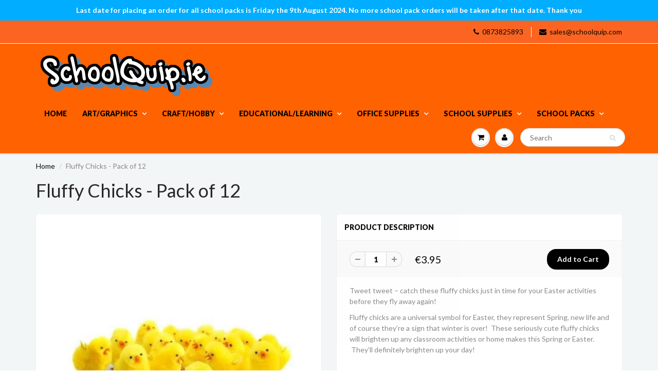

--- FILE ---
content_type: text/html; charset=utf-8
request_url: https://schoolquip.ie/products/fluffy-chicks-pack-of-12
body_size: 29250
content:
<!doctype html>
<html lang="en" class="noIE">
  <head>

    <!-- Basic page needs ================================================== -->
    <meta charset="utf-8">
    <meta name="viewport" content="width=device-width, initial-scale=1, maximum-scale=1">

    <!-- Title and description ================================================== -->
    <title>
      Fluffy Chicks - Pack of 12 &ndash; SchoolQuip.ie
    </title>

    
    <meta name="description" content="Tweet tweet – catch these fluffy chicks just in time for your Easter activities before they fly away again! Fluffy chicks are a universal symbol for Easter, they represent Spring, new life and of course they’re a sign that winter is over!  These seriously cute fluffy chicks will brighten up any classroom activities or ">
    

    <!-- Helpers ================================================== -->
    
  <meta property="og:type" content="product">
  <meta property="og:title" content="Fluffy Chicks - Pack of 12">
  
  <meta property="og:image" content="http://schoolquip.ie/cdn/shop/products/Fluffy_chicks_926e962c-123a-4876-b9d1-a8530263781c_grande.jpg?v=1509990996">
  <meta property="og:image:secure_url" content="https://schoolquip.ie/cdn/shop/products/Fluffy_chicks_926e962c-123a-4876-b9d1-a8530263781c_grande.jpg?v=1509990996">
  
  <meta property="og:price:amount" content="3.95">
  <meta property="og:price:currency" content="EUR">


  <meta property="og:description" content="Tweet tweet – catch these fluffy chicks just in time for your Easter activities before they fly away again! Fluffy chicks are a universal symbol for Easter, they represent Spring, new life and of course they’re a sign that winter is over!  These seriously cute fluffy chicks will brighten up any classroom activities or ">

  <meta property="og:url" content="https://schoolquip.ie/products/fluffy-chicks-pack-of-12">
  <meta property="og:site_name" content="SchoolQuip.ie">



<meta name="twitter:card" content="summary">

  <meta name="twitter:title" content="Fluffy Chicks - Pack of 12">
  <meta name="twitter:description" content="Tweet tweet – catch these fluffy chicks just in time for your Easter activities before they fly away again!
Fluffy chicks are a universal symbol for Easter, they represent Spring, new life and of course they’re a sign that winter is over!  These seriously cute fluffy chicks will brighten up any classroom activities or home makes this Spring or Easter.  They’ll definitely brighten up your day!">
  <meta name="twitter:image" content="https://schoolquip.ie/cdn/shop/products/Fluffy_chicks_926e962c-123a-4876-b9d1-a8530263781c_medium.jpg?v=1509990996">
  <meta name="twitter:image:width" content="240">
  <meta name="twitter:image:height" content="240">

    <link rel="canonical" href="https://schoolquip.ie/products/fluffy-chicks-pack-of-12">
    <meta name="viewport" content="width=device-width,initial-scale=1">
    <meta name="theme-color" content="#000000">

    
    <link rel="shortcut icon" href="//schoolquip.ie/cdn/shop/t/15/assets/favicon.png?v=99574652413637196971619520991" type="image/png" />
    
    <link href="//schoolquip.ie/cdn/shop/t/15/assets/apps.css?v=153786007497407400321504378729" rel="stylesheet" type="text/css" media="all" />
    <link href="//schoolquip.ie/cdn/shop/t/15/assets/style.css?v=60881464130252415201703114295" rel="stylesheet" type="text/css" media="all" />
    <link href="//schoolquip.ie/cdn/shop/t/15/assets/nav.scss.css?v=62911294983765826141533043620" rel="stylesheet" type="text/css" media="all" />
    
    <link rel="stylesheet" type="text/css" href="//fonts.googleapis.com/css?family=Lato:300,400,700,900">
    
    

    <!-- Header hook for plugins ================================================== -->
    <script>window.performance && window.performance.mark && window.performance.mark('shopify.content_for_header.start');</script><meta name="google-site-verification" content="_oRTJQIHRFdfF9bgkTURSDj7eEUvFWmhYyYsE1nl17A">
<meta name="facebook-domain-verification" content="47urp0mfi65ssu9bajcfsihbvnjbta">
<meta name="facebook-domain-verification" content="pyghf1cu85isszcni12f0f3jse127g">
<meta name="facebook-domain-verification" content="7h4869s854t6h1ycuehhyjt4u7jvnd">
<meta name="facebook-domain-verification" content="o5ee7nxqvvdmvsiuih1wqvb9ym10w0">
<meta name="facebook-domain-verification" content="e7gw7v7httvirl25q3iyu362pwde3x">
<meta id="shopify-digital-wallet" name="shopify-digital-wallet" content="/15673107/digital_wallets/dialog">
<meta name="shopify-checkout-api-token" content="ea2c7e63eed34c75a7255950e04d367e">
<link rel="alternate" type="application/json+oembed" href="https://schoolquip.ie/products/fluffy-chicks-pack-of-12.oembed">
<script async="async" src="/checkouts/internal/preloads.js?locale=en-IE"></script>
<link rel="preconnect" href="https://shop.app" crossorigin="anonymous">
<script async="async" src="https://shop.app/checkouts/internal/preloads.js?locale=en-IE&shop_id=15673107" crossorigin="anonymous"></script>
<script id="apple-pay-shop-capabilities" type="application/json">{"shopId":15673107,"countryCode":"IE","currencyCode":"EUR","merchantCapabilities":["supports3DS"],"merchantId":"gid:\/\/shopify\/Shop\/15673107","merchantName":"SchoolQuip.ie","requiredBillingContactFields":["postalAddress","email","phone"],"requiredShippingContactFields":["postalAddress","email","phone"],"shippingType":"shipping","supportedNetworks":["visa","maestro","masterCard","amex"],"total":{"type":"pending","label":"SchoolQuip.ie","amount":"1.00"},"shopifyPaymentsEnabled":true,"supportsSubscriptions":true}</script>
<script id="shopify-features" type="application/json">{"accessToken":"ea2c7e63eed34c75a7255950e04d367e","betas":["rich-media-storefront-analytics"],"domain":"schoolquip.ie","predictiveSearch":true,"shopId":15673107,"locale":"en"}</script>
<script>var Shopify = Shopify || {};
Shopify.shop = "schoolquip-com.myshopify.com";
Shopify.locale = "en";
Shopify.currency = {"active":"EUR","rate":"1.0"};
Shopify.country = "IE";
Shopify.theme = {"name":"ShowTime(MHT-dev)","id":772767772,"schema_name":null,"schema_version":null,"theme_store_id":687,"role":"main"};
Shopify.theme.handle = "null";
Shopify.theme.style = {"id":null,"handle":null};
Shopify.cdnHost = "schoolquip.ie/cdn";
Shopify.routes = Shopify.routes || {};
Shopify.routes.root = "/";</script>
<script type="module">!function(o){(o.Shopify=o.Shopify||{}).modules=!0}(window);</script>
<script>!function(o){function n(){var o=[];function n(){o.push(Array.prototype.slice.apply(arguments))}return n.q=o,n}var t=o.Shopify=o.Shopify||{};t.loadFeatures=n(),t.autoloadFeatures=n()}(window);</script>
<script>
  window.ShopifyPay = window.ShopifyPay || {};
  window.ShopifyPay.apiHost = "shop.app\/pay";
  window.ShopifyPay.redirectState = null;
</script>
<script id="shop-js-analytics" type="application/json">{"pageType":"product"}</script>
<script defer="defer" async type="module" src="//schoolquip.ie/cdn/shopifycloud/shop-js/modules/v2/client.init-shop-cart-sync_BN7fPSNr.en.esm.js"></script>
<script defer="defer" async type="module" src="//schoolquip.ie/cdn/shopifycloud/shop-js/modules/v2/chunk.common_Cbph3Kss.esm.js"></script>
<script defer="defer" async type="module" src="//schoolquip.ie/cdn/shopifycloud/shop-js/modules/v2/chunk.modal_DKumMAJ1.esm.js"></script>
<script type="module">
  await import("//schoolquip.ie/cdn/shopifycloud/shop-js/modules/v2/client.init-shop-cart-sync_BN7fPSNr.en.esm.js");
await import("//schoolquip.ie/cdn/shopifycloud/shop-js/modules/v2/chunk.common_Cbph3Kss.esm.js");
await import("//schoolquip.ie/cdn/shopifycloud/shop-js/modules/v2/chunk.modal_DKumMAJ1.esm.js");

  window.Shopify.SignInWithShop?.initShopCartSync?.({"fedCMEnabled":true,"windoidEnabled":true});

</script>
<script>
  window.Shopify = window.Shopify || {};
  if (!window.Shopify.featureAssets) window.Shopify.featureAssets = {};
  window.Shopify.featureAssets['shop-js'] = {"shop-cart-sync":["modules/v2/client.shop-cart-sync_CJVUk8Jm.en.esm.js","modules/v2/chunk.common_Cbph3Kss.esm.js","modules/v2/chunk.modal_DKumMAJ1.esm.js"],"init-fed-cm":["modules/v2/client.init-fed-cm_7Fvt41F4.en.esm.js","modules/v2/chunk.common_Cbph3Kss.esm.js","modules/v2/chunk.modal_DKumMAJ1.esm.js"],"init-shop-email-lookup-coordinator":["modules/v2/client.init-shop-email-lookup-coordinator_Cc088_bR.en.esm.js","modules/v2/chunk.common_Cbph3Kss.esm.js","modules/v2/chunk.modal_DKumMAJ1.esm.js"],"init-windoid":["modules/v2/client.init-windoid_hPopwJRj.en.esm.js","modules/v2/chunk.common_Cbph3Kss.esm.js","modules/v2/chunk.modal_DKumMAJ1.esm.js"],"shop-button":["modules/v2/client.shop-button_B0jaPSNF.en.esm.js","modules/v2/chunk.common_Cbph3Kss.esm.js","modules/v2/chunk.modal_DKumMAJ1.esm.js"],"shop-cash-offers":["modules/v2/client.shop-cash-offers_DPIskqss.en.esm.js","modules/v2/chunk.common_Cbph3Kss.esm.js","modules/v2/chunk.modal_DKumMAJ1.esm.js"],"shop-toast-manager":["modules/v2/client.shop-toast-manager_CK7RT69O.en.esm.js","modules/v2/chunk.common_Cbph3Kss.esm.js","modules/v2/chunk.modal_DKumMAJ1.esm.js"],"init-shop-cart-sync":["modules/v2/client.init-shop-cart-sync_BN7fPSNr.en.esm.js","modules/v2/chunk.common_Cbph3Kss.esm.js","modules/v2/chunk.modal_DKumMAJ1.esm.js"],"init-customer-accounts-sign-up":["modules/v2/client.init-customer-accounts-sign-up_CfPf4CXf.en.esm.js","modules/v2/client.shop-login-button_DeIztwXF.en.esm.js","modules/v2/chunk.common_Cbph3Kss.esm.js","modules/v2/chunk.modal_DKumMAJ1.esm.js"],"pay-button":["modules/v2/client.pay-button_CgIwFSYN.en.esm.js","modules/v2/chunk.common_Cbph3Kss.esm.js","modules/v2/chunk.modal_DKumMAJ1.esm.js"],"init-customer-accounts":["modules/v2/client.init-customer-accounts_DQ3x16JI.en.esm.js","modules/v2/client.shop-login-button_DeIztwXF.en.esm.js","modules/v2/chunk.common_Cbph3Kss.esm.js","modules/v2/chunk.modal_DKumMAJ1.esm.js"],"avatar":["modules/v2/client.avatar_BTnouDA3.en.esm.js"],"init-shop-for-new-customer-accounts":["modules/v2/client.init-shop-for-new-customer-accounts_CsZy_esa.en.esm.js","modules/v2/client.shop-login-button_DeIztwXF.en.esm.js","modules/v2/chunk.common_Cbph3Kss.esm.js","modules/v2/chunk.modal_DKumMAJ1.esm.js"],"shop-follow-button":["modules/v2/client.shop-follow-button_BRMJjgGd.en.esm.js","modules/v2/chunk.common_Cbph3Kss.esm.js","modules/v2/chunk.modal_DKumMAJ1.esm.js"],"checkout-modal":["modules/v2/client.checkout-modal_B9Drz_yf.en.esm.js","modules/v2/chunk.common_Cbph3Kss.esm.js","modules/v2/chunk.modal_DKumMAJ1.esm.js"],"shop-login-button":["modules/v2/client.shop-login-button_DeIztwXF.en.esm.js","modules/v2/chunk.common_Cbph3Kss.esm.js","modules/v2/chunk.modal_DKumMAJ1.esm.js"],"lead-capture":["modules/v2/client.lead-capture_DXYzFM3R.en.esm.js","modules/v2/chunk.common_Cbph3Kss.esm.js","modules/v2/chunk.modal_DKumMAJ1.esm.js"],"shop-login":["modules/v2/client.shop-login_CA5pJqmO.en.esm.js","modules/v2/chunk.common_Cbph3Kss.esm.js","modules/v2/chunk.modal_DKumMAJ1.esm.js"],"payment-terms":["modules/v2/client.payment-terms_BxzfvcZJ.en.esm.js","modules/v2/chunk.common_Cbph3Kss.esm.js","modules/v2/chunk.modal_DKumMAJ1.esm.js"]};
</script>
<script>(function() {
  var isLoaded = false;
  function asyncLoad() {
    if (isLoaded) return;
    isLoaded = true;
    var urls = ["https:\/\/chimpstatic.com\/mcjs-connected\/js\/users\/6006ede44ab426d1b107c84c1\/1c3d22a2bc3dac03efa1ce2a1.js?shop=schoolquip-com.myshopify.com","https:\/\/chimpstatic.com\/mcjs-connected\/js\/users\/6006ede44ab426d1b107c84c1\/41a89c1d0d1d9db9e1e254874.js?shop=schoolquip-com.myshopify.com","https:\/\/www.magisto.com\/media\/shopify\/magisto.js?shop=schoolquip-com.myshopify.com","https:\/\/cdn.nfcube.com\/3480feaf241dc13a2ea9b877265f824a.js?shop=schoolquip-com.myshopify.com"];
    for (var i = 0; i < urls.length; i++) {
      var s = document.createElement('script');
      s.type = 'text/javascript';
      s.async = true;
      s.src = urls[i];
      var x = document.getElementsByTagName('script')[0];
      x.parentNode.insertBefore(s, x);
    }
  };
  if(window.attachEvent) {
    window.attachEvent('onload', asyncLoad);
  } else {
    window.addEventListener('load', asyncLoad, false);
  }
})();</script>
<script id="__st">var __st={"a":15673107,"offset":0,"reqid":"0fd2173a-4ea0-475a-93e2-835c005b42b1-1770112334","pageurl":"schoolquip.ie\/products\/fluffy-chicks-pack-of-12","u":"9d4046feb95d","p":"product","rtyp":"product","rid":177833639964};</script>
<script>window.ShopifyPaypalV4VisibilityTracking = true;</script>
<script id="captcha-bootstrap">!function(){'use strict';const t='contact',e='account',n='new_comment',o=[[t,t],['blogs',n],['comments',n],[t,'customer']],c=[[e,'customer_login'],[e,'guest_login'],[e,'recover_customer_password'],[e,'create_customer']],r=t=>t.map((([t,e])=>`form[action*='/${t}']:not([data-nocaptcha='true']) input[name='form_type'][value='${e}']`)).join(','),a=t=>()=>t?[...document.querySelectorAll(t)].map((t=>t.form)):[];function s(){const t=[...o],e=r(t);return a(e)}const i='password',u='form_key',d=['recaptcha-v3-token','g-recaptcha-response','h-captcha-response',i],f=()=>{try{return window.sessionStorage}catch{return}},m='__shopify_v',_=t=>t.elements[u];function p(t,e,n=!1){try{const o=window.sessionStorage,c=JSON.parse(o.getItem(e)),{data:r}=function(t){const{data:e,action:n}=t;return t[m]||n?{data:e,action:n}:{data:t,action:n}}(c);for(const[e,n]of Object.entries(r))t.elements[e]&&(t.elements[e].value=n);n&&o.removeItem(e)}catch(o){console.error('form repopulation failed',{error:o})}}const l='form_type',E='cptcha';function T(t){t.dataset[E]=!0}const w=window,h=w.document,L='Shopify',v='ce_forms',y='captcha';let A=!1;((t,e)=>{const n=(g='f06e6c50-85a8-45c8-87d0-21a2b65856fe',I='https://cdn.shopify.com/shopifycloud/storefront-forms-hcaptcha/ce_storefront_forms_captcha_hcaptcha.v1.5.2.iife.js',D={infoText:'Protected by hCaptcha',privacyText:'Privacy',termsText:'Terms'},(t,e,n)=>{const o=w[L][v],c=o.bindForm;if(c)return c(t,g,e,D).then(n);var r;o.q.push([[t,g,e,D],n]),r=I,A||(h.body.append(Object.assign(h.createElement('script'),{id:'captcha-provider',async:!0,src:r})),A=!0)});var g,I,D;w[L]=w[L]||{},w[L][v]=w[L][v]||{},w[L][v].q=[],w[L][y]=w[L][y]||{},w[L][y].protect=function(t,e){n(t,void 0,e),T(t)},Object.freeze(w[L][y]),function(t,e,n,w,h,L){const[v,y,A,g]=function(t,e,n){const i=e?o:[],u=t?c:[],d=[...i,...u],f=r(d),m=r(i),_=r(d.filter((([t,e])=>n.includes(e))));return[a(f),a(m),a(_),s()]}(w,h,L),I=t=>{const e=t.target;return e instanceof HTMLFormElement?e:e&&e.form},D=t=>v().includes(t);t.addEventListener('submit',(t=>{const e=I(t);if(!e)return;const n=D(e)&&!e.dataset.hcaptchaBound&&!e.dataset.recaptchaBound,o=_(e),c=g().includes(e)&&(!o||!o.value);(n||c)&&t.preventDefault(),c&&!n&&(function(t){try{if(!f())return;!function(t){const e=f();if(!e)return;const n=_(t);if(!n)return;const o=n.value;o&&e.removeItem(o)}(t);const e=Array.from(Array(32),(()=>Math.random().toString(36)[2])).join('');!function(t,e){_(t)||t.append(Object.assign(document.createElement('input'),{type:'hidden',name:u})),t.elements[u].value=e}(t,e),function(t,e){const n=f();if(!n)return;const o=[...t.querySelectorAll(`input[type='${i}']`)].map((({name:t})=>t)),c=[...d,...o],r={};for(const[a,s]of new FormData(t).entries())c.includes(a)||(r[a]=s);n.setItem(e,JSON.stringify({[m]:1,action:t.action,data:r}))}(t,e)}catch(e){console.error('failed to persist form',e)}}(e),e.submit())}));const S=(t,e)=>{t&&!t.dataset[E]&&(n(t,e.some((e=>e===t))),T(t))};for(const o of['focusin','change'])t.addEventListener(o,(t=>{const e=I(t);D(e)&&S(e,y())}));const B=e.get('form_key'),M=e.get(l),P=B&&M;t.addEventListener('DOMContentLoaded',(()=>{const t=y();if(P)for(const e of t)e.elements[l].value===M&&p(e,B);[...new Set([...A(),...v().filter((t=>'true'===t.dataset.shopifyCaptcha))])].forEach((e=>S(e,t)))}))}(h,new URLSearchParams(w.location.search),n,t,e,['guest_login'])})(!0,!0)}();</script>
<script integrity="sha256-4kQ18oKyAcykRKYeNunJcIwy7WH5gtpwJnB7kiuLZ1E=" data-source-attribution="shopify.loadfeatures" defer="defer" src="//schoolquip.ie/cdn/shopifycloud/storefront/assets/storefront/load_feature-a0a9edcb.js" crossorigin="anonymous"></script>
<script crossorigin="anonymous" defer="defer" src="//schoolquip.ie/cdn/shopifycloud/storefront/assets/shopify_pay/storefront-65b4c6d7.js?v=20250812"></script>
<script data-source-attribution="shopify.dynamic_checkout.dynamic.init">var Shopify=Shopify||{};Shopify.PaymentButton=Shopify.PaymentButton||{isStorefrontPortableWallets:!0,init:function(){window.Shopify.PaymentButton.init=function(){};var t=document.createElement("script");t.src="https://schoolquip.ie/cdn/shopifycloud/portable-wallets/latest/portable-wallets.en.js",t.type="module",document.head.appendChild(t)}};
</script>
<script data-source-attribution="shopify.dynamic_checkout.buyer_consent">
  function portableWalletsHideBuyerConsent(e){var t=document.getElementById("shopify-buyer-consent"),n=document.getElementById("shopify-subscription-policy-button");t&&n&&(t.classList.add("hidden"),t.setAttribute("aria-hidden","true"),n.removeEventListener("click",e))}function portableWalletsShowBuyerConsent(e){var t=document.getElementById("shopify-buyer-consent"),n=document.getElementById("shopify-subscription-policy-button");t&&n&&(t.classList.remove("hidden"),t.removeAttribute("aria-hidden"),n.addEventListener("click",e))}window.Shopify?.PaymentButton&&(window.Shopify.PaymentButton.hideBuyerConsent=portableWalletsHideBuyerConsent,window.Shopify.PaymentButton.showBuyerConsent=portableWalletsShowBuyerConsent);
</script>
<script data-source-attribution="shopify.dynamic_checkout.cart.bootstrap">document.addEventListener("DOMContentLoaded",(function(){function t(){return document.querySelector("shopify-accelerated-checkout-cart, shopify-accelerated-checkout")}if(t())Shopify.PaymentButton.init();else{new MutationObserver((function(e,n){t()&&(Shopify.PaymentButton.init(),n.disconnect())})).observe(document.body,{childList:!0,subtree:!0})}}));
</script>
<link id="shopify-accelerated-checkout-styles" rel="stylesheet" media="screen" href="https://schoolquip.ie/cdn/shopifycloud/portable-wallets/latest/accelerated-checkout-backwards-compat.css" crossorigin="anonymous">
<style id="shopify-accelerated-checkout-cart">
        #shopify-buyer-consent {
  margin-top: 1em;
  display: inline-block;
  width: 100%;
}

#shopify-buyer-consent.hidden {
  display: none;
}

#shopify-subscription-policy-button {
  background: none;
  border: none;
  padding: 0;
  text-decoration: underline;
  font-size: inherit;
  cursor: pointer;
}

#shopify-subscription-policy-button::before {
  box-shadow: none;
}

      </style>

<script>window.performance && window.performance.mark && window.performance.mark('shopify.content_for_header.end');</script>
<script>
          var currentScript = document.currentScript || document.scripts[document.scripts.length - 1];
          var boldVariantIds =[2126977663004];
          var boldProductHandle ="fluffy-chicks-pack-of-12";
          var BOLD = BOLD || {};
          BOLD.products = BOLD.products || {};
          BOLD.variant_lookup = BOLD.variant_lookup || {};
          if (window.BOLD && !BOLD.common) {
              BOLD.common = BOLD.common || {};
              BOLD.common.Shopify = BOLD.common.Shopify || {};
              window.BOLD.common.Shopify.products = window.BOLD.common.Shopify.products || {};
              window.BOLD.common.Shopify.variants = window.BOLD.common.Shopify.variants || {};
              window.BOLD.common.Shopify.handles = window.BOLD.common.Shopify.handles || {};
              window.BOLD.common.Shopify.saveProduct = function (handle, product) {
                  if (typeof handle === 'string' && typeof window.BOLD.common.Shopify.products[handle] === 'undefined') {
                      if (typeof product === 'number') {
                          window.BOLD.common.Shopify.handles[product] = handle;
                          product = { id: product };
                      }
                      window.BOLD.common.Shopify.products[handle] = product;
                  }
              };
              window.BOLD.common.Shopify.saveVariant = function (variant_id, variant) {
                  if (typeof variant_id === 'number' && typeof window.BOLD.common.Shopify.variants[variant_id] === 'undefined') {
                      window.BOLD.common.Shopify.variants[variant_id] = variant;
                  }
              };
          }

          for (var boldIndex = 0; boldIndex < boldVariantIds.length; boldIndex = boldIndex + 1) {
            BOLD.variant_lookup[boldVariantIds[boldIndex]] = boldProductHandle;
          }

          BOLD.products[boldProductHandle] ={
    "id":177833639964,
    "title":"Fluffy Chicks - Pack of 12","handle":"fluffy-chicks-pack-of-12",
    "description":"\u003cp\u003eTweet tweet – catch these fluffy chicks just in time for your Easter activities before they fly away again!\u003c\/p\u003e\n\u003cp\u003eFluffy chicks are a universal symbol for Easter, they represent Spring, new life and of course they’re a sign that winter is over!  These seriously cute fluffy chicks will brighten up any classroom activities or home makes this Spring or Easter.  They’ll definitely brighten up your day!\u003c\/p\u003e",
    "published_at":"2017-10-04T19:04:43",
    "created_at":"2017-10-04T19:07:42",
    "vendor":"Bright Ideas",
    "type":"Fluffy Chicks",
    "tags":["Easter","Fluffy Chicks"],
    "price":395,
    "price_min":395,
    "price_max":395,
    "price_varies":false,
    "compare_at_price":null,
    "compare_at_price_min":0,
    "compare_at_price_max":0,
    "compare_at_price_varies":true,
    "all_variant_ids":[2126977663004],
    "variants":[

{
  "id":2126977663004,
  "product_id":177833639964,
  "product_handle":"fluffy-chicks-pack-of-12",
  "title":"Default Title",
  "option1":"Default Title",
  "option2":null,
  "option3":null,
  "sku":"BI7517",
  "requires_shipping":true,
  "taxable":true,
  "featured_image":null,"image_id":null,
  "available":true,
  "name":"Fluffy Chicks - Pack of 12 - Default Title",
  "options":["Default Title"],
  "price":395,
  "weight":0,
  "compare_at_price":null,
  "inventory_quantity":8,
  "inventory_management":"shopify",
  "inventory_policy":"continue",
  "inventory_in_cart":0,
  "inventory_remaining":8,
  "incoming":false,
  "next_incoming_date":null,
  "taxable":true,
  "barcode":""
}],
    "available":true,"images":["\/\/schoolquip.ie\/cdn\/shop\/products\/Fluffy_chicks_926e962c-123a-4876-b9d1-a8530263781c.jpg?v=1509990996"],"featured_image":"\/\/schoolquip.ie\/cdn\/shop\/products\/Fluffy_chicks_926e962c-123a-4876-b9d1-a8530263781c.jpg?v=1509990996",
    "options":["Title"],
    "url":"\/products\/fluffy-chicks-pack-of-12"};var boldCSPMetafields = {2126977663004:{}};
          var boldTempProduct ={"id":177833639964,"title":"Fluffy Chicks - Pack of 12","handle":"fluffy-chicks-pack-of-12","description":"\u003cp\u003eTweet tweet – catch these fluffy chicks just in time for your Easter activities before they fly away again!\u003c\/p\u003e\n\u003cp\u003eFluffy chicks are a universal symbol for Easter, they represent Spring, new life and of course they’re a sign that winter is over!  These seriously cute fluffy chicks will brighten up any classroom activities or home makes this Spring or Easter.  They’ll definitely brighten up your day!\u003c\/p\u003e","published_at":"2017-10-04T19:04:43+01:00","created_at":"2017-10-04T19:07:42+01:00","vendor":"Bright Ideas","type":"Fluffy Chicks","tags":["Easter","Fluffy Chicks"],"price":395,"price_min":395,"price_max":395,"available":true,"price_varies":false,"compare_at_price":null,"compare_at_price_min":0,"compare_at_price_max":0,"compare_at_price_varies":false,"variants":[{"id":2126977663004,"title":"Default Title","option1":"Default Title","option2":null,"option3":null,"sku":"BI7517","requires_shipping":true,"taxable":true,"featured_image":null,"available":true,"name":"Fluffy Chicks - Pack of 12","public_title":null,"options":["Default Title"],"price":395,"weight":0,"compare_at_price":null,"inventory_quantity":8,"inventory_management":"shopify","inventory_policy":"continue","barcode":"","requires_selling_plan":false,"selling_plan_allocations":[]}],"images":["\/\/schoolquip.ie\/cdn\/shop\/products\/Fluffy_chicks_926e962c-123a-4876-b9d1-a8530263781c.jpg?v=1509990996"],"featured_image":"\/\/schoolquip.ie\/cdn\/shop\/products\/Fluffy_chicks_926e962c-123a-4876-b9d1-a8530263781c.jpg?v=1509990996","options":["Title"],"media":[{"alt":null,"id":843051073615,"position":1,"preview_image":{"aspect_ratio":1.0,"height":500,"width":500,"src":"\/\/schoolquip.ie\/cdn\/shop\/products\/Fluffy_chicks_926e962c-123a-4876-b9d1-a8530263781c.jpg?v=1509990996"},"aspect_ratio":1.0,"height":500,"media_type":"image","src":"\/\/schoolquip.ie\/cdn\/shop\/products\/Fluffy_chicks_926e962c-123a-4876-b9d1-a8530263781c.jpg?v=1509990996","width":500}],"requires_selling_plan":false,"selling_plan_groups":[],"content":"\u003cp\u003eTweet tweet – catch these fluffy chicks just in time for your Easter activities before they fly away again!\u003c\/p\u003e\n\u003cp\u003eFluffy chicks are a universal symbol for Easter, they represent Spring, new life and of course they’re a sign that winter is over!  These seriously cute fluffy chicks will brighten up any classroom activities or home makes this Spring or Easter.  They’ll definitely brighten up your day!\u003c\/p\u003e"};
          var bold_rp =[{}];
          if(boldTempProduct){
            window.BOLD.common.Shopify.saveProduct(boldTempProduct.handle, boldTempProduct.id);
            for (var boldIndex = 0; boldTempProduct && boldIndex < boldTempProduct.variants.length; boldIndex = boldIndex + 1){
              var rp_group_id = bold_rp[boldIndex].rp_group_id ? '' + bold_rp[boldIndex].rp_group_id : '';
              window.BOLD.common.Shopify.saveVariant(
                  boldTempProduct.variants[boldIndex].id,
                  {
                    product_id: boldTempProduct.id,
                    product_handle: boldTempProduct.handle,
                    price: boldTempProduct.variants[boldIndex].price,
                    group_id: rp_group_id,
                    csp_metafield: boldCSPMetafields[boldTempProduct.variants[boldIndex].id]
                  }
              );
            }
          }

          currentScript.parentNode.removeChild(currentScript);
        </script><link href="//schoolquip.ie/cdn/shop/t/15/assets/bold-brain-widget.css?v=12280912722225961271543509237" rel="stylesheet" type="text/css" media="all" />
<script>window.BOLD = window.BOLD || {};
    window.BOLD.common = window.BOLD.common || {};
    window.BOLD.common.Shopify = window.BOLD.common.Shopify || {};
    window.BOLD.common.Shopify.shop = {
      domain: 'schoolquip.ie',
      permanent_domain: 'schoolquip-com.myshopify.com',
      url: 'https://schoolquip.ie',
      secure_url: 'https://schoolquip.ie',
      money_format: "\u003cdiv class=dualPrice\u003e€{{amount}}\u003c\/div\u003e",
      currency: "EUR"
    };
    window.BOLD.common.Shopify.customer = {
      id: null,
      tags: null,
    };
    window.BOLD.common.Shopify.cart = {"note":null,"attributes":{},"original_total_price":0,"total_price":0,"total_discount":0,"total_weight":0.0,"item_count":0,"items":[],"requires_shipping":false,"currency":"EUR","items_subtotal_price":0,"cart_level_discount_applications":[],"checkout_charge_amount":0};
    window.BOLD.common.template = 'product';window.BOLD.common.Shopify.formatMoney = function(money, format) {
        function n(t, e) {
            return "undefined" == typeof t ? e : t
        }
        function r(t, e, r, i) {
            if (e = n(e, 2),
                r = n(r, ","),
                i = n(i, "."),
            isNaN(t) || null == t)
                return 0;
            t = (t / 100).toFixed(e);
            var o = t.split(".")
                , a = o[0].replace(/(\d)(?=(\d\d\d)+(?!\d))/g, "$1" + r)
                , s = o[1] ? i + o[1] : "";
            return a + s
        }
        "string" == typeof money && (money = money.replace(".", ""));
        var i = ""
            , o = /\{\{\s*(\w+)\s*\}\}/
            , a = format || window.BOLD.common.Shopify.shop.money_format || window.Shopify.money_format || "$ {{ amount }}";
        switch (a.match(o)[1]) {
            case "amount":
                i = r(money, 2, ",", ".");
                break;
            case "amount_no_decimals":
                i = r(money, 0, ",", ".");
                break;
            case "amount_with_comma_separator":
                i = r(money, 2, ".", ",");
                break;
            case "amount_no_decimals_with_comma_separator":
                i = r(money, 0, ".", ",");
                break;
            case "amount_with_space_separator":
                i = r(money, 2, " ", ",");
                break;
            case "amount_no_decimals_with_space_separator":
                i = r(money, 0, " ", ",");
                break;
            case "amount_with_apostrophe_separator":
                i = r(money, 2, "'", ".");
                break;
        }
        return a.replace(o, i);
    };
    window.BOLD.common.Shopify.saveProduct = function (handle, product) {
      if (typeof handle === 'string' && typeof window.BOLD.common.Shopify.products[handle] === 'undefined') {
        if (typeof product === 'number') {
          window.BOLD.common.Shopify.handles[product] = handle;
          product = { id: product };
        }
        window.BOLD.common.Shopify.products[handle] = product;
      }
    };
    window.BOLD.common.Shopify.saveVariant = function (variant_id, variant) {
      if (typeof variant_id === 'number' && typeof window.BOLD.common.Shopify.variants[variant_id] === 'undefined') {
        window.BOLD.common.Shopify.variants[variant_id] = variant;
      }
    };window.BOLD.common.Shopify.products = window.BOLD.common.Shopify.products || {};
    window.BOLD.common.Shopify.variants = window.BOLD.common.Shopify.variants || {};
    window.BOLD.common.Shopify.handles = window.BOLD.common.Shopify.handles || {};window.BOLD.common.Shopify.handle = "fluffy-chicks-pack-of-12"
window.BOLD.common.Shopify.saveProduct("fluffy-chicks-pack-of-12", 177833639964);window.BOLD.common.Shopify.saveVariant(2126977663004, { product_id: 177833639964, product_handle: "fluffy-chicks-pack-of-12", price: 395, group_id: '', csp_metafield: {}});window.BOLD.apps_installed = {"Brain":1,"Currency":1,"Customer Pricing":2,"Loyalties":1,"Quickbooks":1} || {};window.BOLD.common.Shopify.metafields = window.BOLD.common.Shopify.metafields || {};window.BOLD.common.Shopify.metafields["bold_rp"] = {};window.BOLD.common.Shopify.metafields["bold_csp_defaults"] = {};window.BOLD.common.cacheParams = window.BOLD.common.cacheParams || {};
    window.BOLD.common.cacheParams.csp = 1554374385;

</script><script src="https://cp.boldapps.net/js/csp.js" type="text/javascript"></script><!--[if lt IE 9]>
    <script src="//html5shiv.googlecode.com/svn/trunk/html5.js" type="text/javascript"></script>
    <![endif]-->

    

    <script src="//schoolquip.ie/cdn/shop/t/15/assets/jquery.js?v=105778841822381192391504378723" type="text/javascript"></script>
    
    <script src="//schoolquip.ie/cdn/shopifycloud/storefront/assets/themes_support/option_selection-b017cd28.js" type="text/javascript"></script>
    

    <!-- Theme Global App JS ================================================== -->
    <script>
      var app = app || {
        data:{
          template:"product",
          money_format: "\u003cdiv class=dualPrice\u003e€{{amount}}\u003c\/div\u003e"
        }
      }
    </script>

  <!-- "snippets/sca-quick-view-init.liquid" was not rendered, the associated app was uninstalled -->
 <script type="text/javascript">
	<!-- Copy Right by Frehhshopify -->
	if ( 'undefined' == (typeof FHSPROD) ) {
	    var FHSPROD = {};
	}
	if ('undefined' == (typeof FHSPROD.labelme)) {
	    FHSPROD.labelme = {};
	}


  	FHSPROD.labelme.pg = 'product';


  	if('undefined' == (typeof FHSPROD.labelme.product_list))
  		FHSPROD.labelme.product_list = [];
  

  
  FHSPROD.labelme.product_main = {
    "id": 177833639964,
    "collection_ids" : "7194968092;",
    "handle": "fluffy-chicks-pack-of-12",
    
  
  "price": 395,
  
  
  
  "compare_at_price_max": 0,
  
  
  "compare_at_price_min": 0,
  
  
  "published_at": "2017-10-04 19:04:43 +0100",
  
  
  
  "tags":"Easter, Fluffy Chicks",
    "images": [
    
    	{
    		"product_id": 177833639964,
    		"id" : 1305311379484,
    		"src": "products/Fluffy_chicks_926e962c-123a-4876-b9d1-a8530263781c.jpg",
    		"attached_to_variant": "",
    		"position": 1
  		}
		
    
    ],
    "variants": [ 
      
      {    	
        "id": 2126977663004,
       
              "price": 395,
		
        
		
        	
            "quantity": 8,
		
        "url": "/products/fluffy-chicks-pack-of-12?variant=2126977663004",
        "weight":  "0"
      }
      
      
    ],
    "total_quantity": 8
    };

  
</script>

    
         <script src="//schoolquip.ie/cdn/shop/t/15/assets/fhs.lbl.js?v=27328940504878609681542274103" type="text/javascript"></script>
    
<script type="text/javascript">
  
  var productDPHandle = 'fluffy-chicks-pack-of-12';
  variants = [];
  
  variants.push('{"id":' + 2126977663004 + ',"price":' + 395 + '}');
  
  productDPVariants = '[' + variants.join(",") + ']';
  var selectedProductDPPrice = '395';
  
  var isCart = false;
  
  var dualPriceStoreID = 191;
</script>
<div class="styleForDualPrice">
  <style>.dualPrice{display:none;}</style>
</div>
<script type="text/javascript">var intervalId = null;var varCounter = 0;var containScriptTagFirstControll = false;var containScriptTagSecondControll = false;window.onload = function() {scripts = document.getElementsByTagName("script");for (var i = 0; i < scripts.length; i++) {if (scripts[i].src.includes("/js/dualPrice.js")) {containScriptTagFirstControll = true;}}if (!containScriptTagFirstControll) {intervalId = setInterval(function() {if(varCounter < 5) {varCounter++;scripts = document.getElementsByTagName("script");for (var i = 0; i < scripts.length; i++) {if (scripts[i].src.includes("/js/dualPrice.js")) {containScriptTagSecondControll = true;}}} else {if (!containScriptTagSecondControll && typeof jQuery !== "undefined") {jQuery(".styleForDualPrice").remove();}  clearInterval(intervalId);}}, 50);} }</script>
<script type="text/javascript">
	function renderProductDetailOverride(arguments) {
		productDPVariantsJson = JSON.parse(productDPVariants);
		selectedProductDPPriceJson = JSON.parse(selectedProductDPPrice);
		callFunction('showDualPrice', [selectedProductDPPriceJson, jQuery('#productPrice .dualPrice:not(.catalog)'), dualPriceConfigDataJson, 'detail']);	
		jQuery('form[action="/cart/add"] input, form[action="/cart/add"] select').change(function() {
			variantID = jQuery('input[name^=id]:checked, select[name^=id], input[name=id], hidden[name^=id]', jQuery('form[action="/cart/add"]')).val();
			jQuery.each(productDPVariantsJson, function(index, value) {
				if (parseInt(value.id) == parseInt(variantID)) {
					callFunction('showDualPrice', [value.price, jQuery('#productPrice .dualPrice:not(.catalog)'), dualPriceConfigDataJson, 'detailVariant']);
				}
			});
		});
		jQuery('.dualPrice').show();
	}
</script>  <link href="https://monorail-edge.shopifysvc.com" rel="dns-prefetch">
<script>(function(){if ("sendBeacon" in navigator && "performance" in window) {try {var session_token_from_headers = performance.getEntriesByType('navigation')[0].serverTiming.find(x => x.name == '_s').description;} catch {var session_token_from_headers = undefined;}var session_cookie_matches = document.cookie.match(/_shopify_s=([^;]*)/);var session_token_from_cookie = session_cookie_matches && session_cookie_matches.length === 2 ? session_cookie_matches[1] : "";var session_token = session_token_from_headers || session_token_from_cookie || "";function handle_abandonment_event(e) {var entries = performance.getEntries().filter(function(entry) {return /monorail-edge.shopifysvc.com/.test(entry.name);});if (!window.abandonment_tracked && entries.length === 0) {window.abandonment_tracked = true;var currentMs = Date.now();var navigation_start = performance.timing.navigationStart;var payload = {shop_id: 15673107,url: window.location.href,navigation_start,duration: currentMs - navigation_start,session_token,page_type: "product"};window.navigator.sendBeacon("https://monorail-edge.shopifysvc.com/v1/produce", JSON.stringify({schema_id: "online_store_buyer_site_abandonment/1.1",payload: payload,metadata: {event_created_at_ms: currentMs,event_sent_at_ms: currentMs}}));}}window.addEventListener('pagehide', handle_abandonment_event);}}());</script>
<script id="web-pixels-manager-setup">(function e(e,d,r,n,o){if(void 0===o&&(o={}),!Boolean(null===(a=null===(i=window.Shopify)||void 0===i?void 0:i.analytics)||void 0===a?void 0:a.replayQueue)){var i,a;window.Shopify=window.Shopify||{};var t=window.Shopify;t.analytics=t.analytics||{};var s=t.analytics;s.replayQueue=[],s.publish=function(e,d,r){return s.replayQueue.push([e,d,r]),!0};try{self.performance.mark("wpm:start")}catch(e){}var l=function(){var e={modern:/Edge?\/(1{2}[4-9]|1[2-9]\d|[2-9]\d{2}|\d{4,})\.\d+(\.\d+|)|Firefox\/(1{2}[4-9]|1[2-9]\d|[2-9]\d{2}|\d{4,})\.\d+(\.\d+|)|Chrom(ium|e)\/(9{2}|\d{3,})\.\d+(\.\d+|)|(Maci|X1{2}).+ Version\/(15\.\d+|(1[6-9]|[2-9]\d|\d{3,})\.\d+)([,.]\d+|)( \(\w+\)|)( Mobile\/\w+|) Safari\/|Chrome.+OPR\/(9{2}|\d{3,})\.\d+\.\d+|(CPU[ +]OS|iPhone[ +]OS|CPU[ +]iPhone|CPU IPhone OS|CPU iPad OS)[ +]+(15[._]\d+|(1[6-9]|[2-9]\d|\d{3,})[._]\d+)([._]\d+|)|Android:?[ /-](13[3-9]|1[4-9]\d|[2-9]\d{2}|\d{4,})(\.\d+|)(\.\d+|)|Android.+Firefox\/(13[5-9]|1[4-9]\d|[2-9]\d{2}|\d{4,})\.\d+(\.\d+|)|Android.+Chrom(ium|e)\/(13[3-9]|1[4-9]\d|[2-9]\d{2}|\d{4,})\.\d+(\.\d+|)|SamsungBrowser\/([2-9]\d|\d{3,})\.\d+/,legacy:/Edge?\/(1[6-9]|[2-9]\d|\d{3,})\.\d+(\.\d+|)|Firefox\/(5[4-9]|[6-9]\d|\d{3,})\.\d+(\.\d+|)|Chrom(ium|e)\/(5[1-9]|[6-9]\d|\d{3,})\.\d+(\.\d+|)([\d.]+$|.*Safari\/(?![\d.]+ Edge\/[\d.]+$))|(Maci|X1{2}).+ Version\/(10\.\d+|(1[1-9]|[2-9]\d|\d{3,})\.\d+)([,.]\d+|)( \(\w+\)|)( Mobile\/\w+|) Safari\/|Chrome.+OPR\/(3[89]|[4-9]\d|\d{3,})\.\d+\.\d+|(CPU[ +]OS|iPhone[ +]OS|CPU[ +]iPhone|CPU IPhone OS|CPU iPad OS)[ +]+(10[._]\d+|(1[1-9]|[2-9]\d|\d{3,})[._]\d+)([._]\d+|)|Android:?[ /-](13[3-9]|1[4-9]\d|[2-9]\d{2}|\d{4,})(\.\d+|)(\.\d+|)|Mobile Safari.+OPR\/([89]\d|\d{3,})\.\d+\.\d+|Android.+Firefox\/(13[5-9]|1[4-9]\d|[2-9]\d{2}|\d{4,})\.\d+(\.\d+|)|Android.+Chrom(ium|e)\/(13[3-9]|1[4-9]\d|[2-9]\d{2}|\d{4,})\.\d+(\.\d+|)|Android.+(UC? ?Browser|UCWEB|U3)[ /]?(15\.([5-9]|\d{2,})|(1[6-9]|[2-9]\d|\d{3,})\.\d+)\.\d+|SamsungBrowser\/(5\.\d+|([6-9]|\d{2,})\.\d+)|Android.+MQ{2}Browser\/(14(\.(9|\d{2,})|)|(1[5-9]|[2-9]\d|\d{3,})(\.\d+|))(\.\d+|)|K[Aa][Ii]OS\/(3\.\d+|([4-9]|\d{2,})\.\d+)(\.\d+|)/},d=e.modern,r=e.legacy,n=navigator.userAgent;return n.match(d)?"modern":n.match(r)?"legacy":"unknown"}(),u="modern"===l?"modern":"legacy",c=(null!=n?n:{modern:"",legacy:""})[u],f=function(e){return[e.baseUrl,"/wpm","/b",e.hashVersion,"modern"===e.buildTarget?"m":"l",".js"].join("")}({baseUrl:d,hashVersion:r,buildTarget:u}),m=function(e){var d=e.version,r=e.bundleTarget,n=e.surface,o=e.pageUrl,i=e.monorailEndpoint;return{emit:function(e){var a=e.status,t=e.errorMsg,s=(new Date).getTime(),l=JSON.stringify({metadata:{event_sent_at_ms:s},events:[{schema_id:"web_pixels_manager_load/3.1",payload:{version:d,bundle_target:r,page_url:o,status:a,surface:n,error_msg:t},metadata:{event_created_at_ms:s}}]});if(!i)return console&&console.warn&&console.warn("[Web Pixels Manager] No Monorail endpoint provided, skipping logging."),!1;try{return self.navigator.sendBeacon.bind(self.navigator)(i,l)}catch(e){}var u=new XMLHttpRequest;try{return u.open("POST",i,!0),u.setRequestHeader("Content-Type","text/plain"),u.send(l),!0}catch(e){return console&&console.warn&&console.warn("[Web Pixels Manager] Got an unhandled error while logging to Monorail."),!1}}}}({version:r,bundleTarget:l,surface:e.surface,pageUrl:self.location.href,monorailEndpoint:e.monorailEndpoint});try{o.browserTarget=l,function(e){var d=e.src,r=e.async,n=void 0===r||r,o=e.onload,i=e.onerror,a=e.sri,t=e.scriptDataAttributes,s=void 0===t?{}:t,l=document.createElement("script"),u=document.querySelector("head"),c=document.querySelector("body");if(l.async=n,l.src=d,a&&(l.integrity=a,l.crossOrigin="anonymous"),s)for(var f in s)if(Object.prototype.hasOwnProperty.call(s,f))try{l.dataset[f]=s[f]}catch(e){}if(o&&l.addEventListener("load",o),i&&l.addEventListener("error",i),u)u.appendChild(l);else{if(!c)throw new Error("Did not find a head or body element to append the script");c.appendChild(l)}}({src:f,async:!0,onload:function(){if(!function(){var e,d;return Boolean(null===(d=null===(e=window.Shopify)||void 0===e?void 0:e.analytics)||void 0===d?void 0:d.initialized)}()){var d=window.webPixelsManager.init(e)||void 0;if(d){var r=window.Shopify.analytics;r.replayQueue.forEach((function(e){var r=e[0],n=e[1],o=e[2];d.publishCustomEvent(r,n,o)})),r.replayQueue=[],r.publish=d.publishCustomEvent,r.visitor=d.visitor,r.initialized=!0}}},onerror:function(){return m.emit({status:"failed",errorMsg:"".concat(f," has failed to load")})},sri:function(e){var d=/^sha384-[A-Za-z0-9+/=]+$/;return"string"==typeof e&&d.test(e)}(c)?c:"",scriptDataAttributes:o}),m.emit({status:"loading"})}catch(e){m.emit({status:"failed",errorMsg:(null==e?void 0:e.message)||"Unknown error"})}}})({shopId: 15673107,storefrontBaseUrl: "https://schoolquip.ie",extensionsBaseUrl: "https://extensions.shopifycdn.com/cdn/shopifycloud/web-pixels-manager",monorailEndpoint: "https://monorail-edge.shopifysvc.com/unstable/produce_batch",surface: "storefront-renderer",enabledBetaFlags: ["2dca8a86"],webPixelsConfigList: [{"id":"761004357","configuration":"{\"pixelCode\":\"C6IDTFA40CK2U8JINSG0\"}","eventPayloadVersion":"v1","runtimeContext":"STRICT","scriptVersion":"22e92c2ad45662f435e4801458fb78cc","type":"APP","apiClientId":4383523,"privacyPurposes":["ANALYTICS","MARKETING","SALE_OF_DATA"],"dataSharingAdjustments":{"protectedCustomerApprovalScopes":["read_customer_address","read_customer_email","read_customer_name","read_customer_personal_data","read_customer_phone"]}},{"id":"247431493","configuration":"{\"pixel_id\":\"460075718949812\",\"pixel_type\":\"facebook_pixel\",\"metaapp_system_user_token\":\"-\"}","eventPayloadVersion":"v1","runtimeContext":"OPEN","scriptVersion":"ca16bc87fe92b6042fbaa3acc2fbdaa6","type":"APP","apiClientId":2329312,"privacyPurposes":["ANALYTICS","MARKETING","SALE_OF_DATA"],"dataSharingAdjustments":{"protectedCustomerApprovalScopes":["read_customer_address","read_customer_email","read_customer_name","read_customer_personal_data","read_customer_phone"]}},{"id":"shopify-app-pixel","configuration":"{}","eventPayloadVersion":"v1","runtimeContext":"STRICT","scriptVersion":"0450","apiClientId":"shopify-pixel","type":"APP","privacyPurposes":["ANALYTICS","MARKETING"]},{"id":"shopify-custom-pixel","eventPayloadVersion":"v1","runtimeContext":"LAX","scriptVersion":"0450","apiClientId":"shopify-pixel","type":"CUSTOM","privacyPurposes":["ANALYTICS","MARKETING"]}],isMerchantRequest: false,initData: {"shop":{"name":"SchoolQuip.ie","paymentSettings":{"currencyCode":"EUR"},"myshopifyDomain":"schoolquip-com.myshopify.com","countryCode":"IE","storefrontUrl":"https:\/\/schoolquip.ie"},"customer":null,"cart":null,"checkout":null,"productVariants":[{"price":{"amount":3.95,"currencyCode":"EUR"},"product":{"title":"Fluffy Chicks - Pack of 12","vendor":"Bright Ideas","id":"177833639964","untranslatedTitle":"Fluffy Chicks - Pack of 12","url":"\/products\/fluffy-chicks-pack-of-12","type":"Fluffy Chicks"},"id":"2126977663004","image":{"src":"\/\/schoolquip.ie\/cdn\/shop\/products\/Fluffy_chicks_926e962c-123a-4876-b9d1-a8530263781c.jpg?v=1509990996"},"sku":"BI7517","title":"Default Title","untranslatedTitle":"Default Title"}],"purchasingCompany":null},},"https://schoolquip.ie/cdn","3918e4e0wbf3ac3cepc5707306mb02b36c6",{"modern":"","legacy":""},{"shopId":"15673107","storefrontBaseUrl":"https:\/\/schoolquip.ie","extensionBaseUrl":"https:\/\/extensions.shopifycdn.com\/cdn\/shopifycloud\/web-pixels-manager","surface":"storefront-renderer","enabledBetaFlags":"[\"2dca8a86\"]","isMerchantRequest":"false","hashVersion":"3918e4e0wbf3ac3cepc5707306mb02b36c6","publish":"custom","events":"[[\"page_viewed\",{}],[\"product_viewed\",{\"productVariant\":{\"price\":{\"amount\":3.95,\"currencyCode\":\"EUR\"},\"product\":{\"title\":\"Fluffy Chicks - Pack of 12\",\"vendor\":\"Bright Ideas\",\"id\":\"177833639964\",\"untranslatedTitle\":\"Fluffy Chicks - Pack of 12\",\"url\":\"\/products\/fluffy-chicks-pack-of-12\",\"type\":\"Fluffy Chicks\"},\"id\":\"2126977663004\",\"image\":{\"src\":\"\/\/schoolquip.ie\/cdn\/shop\/products\/Fluffy_chicks_926e962c-123a-4876-b9d1-a8530263781c.jpg?v=1509990996\"},\"sku\":\"BI7517\",\"title\":\"Default Title\",\"untranslatedTitle\":\"Default Title\"}}]]"});</script><script>
  window.ShopifyAnalytics = window.ShopifyAnalytics || {};
  window.ShopifyAnalytics.meta = window.ShopifyAnalytics.meta || {};
  window.ShopifyAnalytics.meta.currency = 'EUR';
  var meta = {"product":{"id":177833639964,"gid":"gid:\/\/shopify\/Product\/177833639964","vendor":"Bright Ideas","type":"Fluffy Chicks","handle":"fluffy-chicks-pack-of-12","variants":[{"id":2126977663004,"price":395,"name":"Fluffy Chicks - Pack of 12","public_title":null,"sku":"BI7517"}],"remote":false},"page":{"pageType":"product","resourceType":"product","resourceId":177833639964,"requestId":"0fd2173a-4ea0-475a-93e2-835c005b42b1-1770112334"}};
  for (var attr in meta) {
    window.ShopifyAnalytics.meta[attr] = meta[attr];
  }
</script>
<script class="analytics">
  (function () {
    var customDocumentWrite = function(content) {
      var jquery = null;

      if (window.jQuery) {
        jquery = window.jQuery;
      } else if (window.Checkout && window.Checkout.$) {
        jquery = window.Checkout.$;
      }

      if (jquery) {
        jquery('body').append(content);
      }
    };

    var hasLoggedConversion = function(token) {
      if (token) {
        return document.cookie.indexOf('loggedConversion=' + token) !== -1;
      }
      return false;
    }

    var setCookieIfConversion = function(token) {
      if (token) {
        var twoMonthsFromNow = new Date(Date.now());
        twoMonthsFromNow.setMonth(twoMonthsFromNow.getMonth() + 2);

        document.cookie = 'loggedConversion=' + token + '; expires=' + twoMonthsFromNow;
      }
    }

    var trekkie = window.ShopifyAnalytics.lib = window.trekkie = window.trekkie || [];
    if (trekkie.integrations) {
      return;
    }
    trekkie.methods = [
      'identify',
      'page',
      'ready',
      'track',
      'trackForm',
      'trackLink'
    ];
    trekkie.factory = function(method) {
      return function() {
        var args = Array.prototype.slice.call(arguments);
        args.unshift(method);
        trekkie.push(args);
        return trekkie;
      };
    };
    for (var i = 0; i < trekkie.methods.length; i++) {
      var key = trekkie.methods[i];
      trekkie[key] = trekkie.factory(key);
    }
    trekkie.load = function(config) {
      trekkie.config = config || {};
      trekkie.config.initialDocumentCookie = document.cookie;
      var first = document.getElementsByTagName('script')[0];
      var script = document.createElement('script');
      script.type = 'text/javascript';
      script.onerror = function(e) {
        var scriptFallback = document.createElement('script');
        scriptFallback.type = 'text/javascript';
        scriptFallback.onerror = function(error) {
                var Monorail = {
      produce: function produce(monorailDomain, schemaId, payload) {
        var currentMs = new Date().getTime();
        var event = {
          schema_id: schemaId,
          payload: payload,
          metadata: {
            event_created_at_ms: currentMs,
            event_sent_at_ms: currentMs
          }
        };
        return Monorail.sendRequest("https://" + monorailDomain + "/v1/produce", JSON.stringify(event));
      },
      sendRequest: function sendRequest(endpointUrl, payload) {
        // Try the sendBeacon API
        if (window && window.navigator && typeof window.navigator.sendBeacon === 'function' && typeof window.Blob === 'function' && !Monorail.isIos12()) {
          var blobData = new window.Blob([payload], {
            type: 'text/plain'
          });

          if (window.navigator.sendBeacon(endpointUrl, blobData)) {
            return true;
          } // sendBeacon was not successful

        } // XHR beacon

        var xhr = new XMLHttpRequest();

        try {
          xhr.open('POST', endpointUrl);
          xhr.setRequestHeader('Content-Type', 'text/plain');
          xhr.send(payload);
        } catch (e) {
          console.log(e);
        }

        return false;
      },
      isIos12: function isIos12() {
        return window.navigator.userAgent.lastIndexOf('iPhone; CPU iPhone OS 12_') !== -1 || window.navigator.userAgent.lastIndexOf('iPad; CPU OS 12_') !== -1;
      }
    };
    Monorail.produce('monorail-edge.shopifysvc.com',
      'trekkie_storefront_load_errors/1.1',
      {shop_id: 15673107,
      theme_id: 772767772,
      app_name: "storefront",
      context_url: window.location.href,
      source_url: "//schoolquip.ie/cdn/s/trekkie.storefront.79098466c851f41c92951ae7d219bd75d823e9dd.min.js"});

        };
        scriptFallback.async = true;
        scriptFallback.src = '//schoolquip.ie/cdn/s/trekkie.storefront.79098466c851f41c92951ae7d219bd75d823e9dd.min.js';
        first.parentNode.insertBefore(scriptFallback, first);
      };
      script.async = true;
      script.src = '//schoolquip.ie/cdn/s/trekkie.storefront.79098466c851f41c92951ae7d219bd75d823e9dd.min.js';
      first.parentNode.insertBefore(script, first);
    };
    trekkie.load(
      {"Trekkie":{"appName":"storefront","development":false,"defaultAttributes":{"shopId":15673107,"isMerchantRequest":null,"themeId":772767772,"themeCityHash":"3969323516875681027","contentLanguage":"en","currency":"EUR","eventMetadataId":"5f614be1-f845-45bf-baee-d378538a56e3"},"isServerSideCookieWritingEnabled":true,"monorailRegion":"shop_domain","enabledBetaFlags":["65f19447","bdb960ec","b5387b81"]},"Session Attribution":{},"S2S":{"facebookCapiEnabled":false,"source":"trekkie-storefront-renderer","apiClientId":580111}}
    );

    var loaded = false;
    trekkie.ready(function() {
      if (loaded) return;
      loaded = true;

      window.ShopifyAnalytics.lib = window.trekkie;

      var originalDocumentWrite = document.write;
      document.write = customDocumentWrite;
      try { window.ShopifyAnalytics.merchantGoogleAnalytics.call(this); } catch(error) {};
      document.write = originalDocumentWrite;

      window.ShopifyAnalytics.lib.page(null,{"pageType":"product","resourceType":"product","resourceId":177833639964,"requestId":"0fd2173a-4ea0-475a-93e2-835c005b42b1-1770112334","shopifyEmitted":true});

      var match = window.location.pathname.match(/checkouts\/(.+)\/(thank_you|post_purchase)/)
      var token = match? match[1]: undefined;
      if (!hasLoggedConversion(token)) {
        setCookieIfConversion(token);
        window.ShopifyAnalytics.lib.track("Viewed Product",{"currency":"EUR","variantId":2126977663004,"productId":177833639964,"productGid":"gid:\/\/shopify\/Product\/177833639964","name":"Fluffy Chicks - Pack of 12","price":"3.95","sku":"BI7517","brand":"Bright Ideas","variant":null,"category":"Fluffy Chicks","nonInteraction":true,"remote":false},undefined,undefined,{"shopifyEmitted":true});
      window.ShopifyAnalytics.lib.track("monorail:\/\/trekkie_storefront_viewed_product\/1.1",{"currency":"EUR","variantId":2126977663004,"productId":177833639964,"productGid":"gid:\/\/shopify\/Product\/177833639964","name":"Fluffy Chicks - Pack of 12","price":"3.95","sku":"BI7517","brand":"Bright Ideas","variant":null,"category":"Fluffy Chicks","nonInteraction":true,"remote":false,"referer":"https:\/\/schoolquip.ie\/products\/fluffy-chicks-pack-of-12"});
      }
    });


        var eventsListenerScript = document.createElement('script');
        eventsListenerScript.async = true;
        eventsListenerScript.src = "//schoolquip.ie/cdn/shopifycloud/storefront/assets/shop_events_listener-3da45d37.js";
        document.getElementsByTagName('head')[0].appendChild(eventsListenerScript);

})();</script>
<script
  defer
  src="https://schoolquip.ie/cdn/shopifycloud/perf-kit/shopify-perf-kit-3.1.0.min.js"
  data-application="storefront-renderer"
  data-shop-id="15673107"
  data-render-region="gcp-us-east1"
  data-page-type="product"
  data-theme-instance-id="772767772"
  data-theme-name=""
  data-theme-version=""
  data-monorail-region="shop_domain"
  data-resource-timing-sampling-rate="10"
  data-shs="true"
  data-shs-beacon="true"
  data-shs-export-with-fetch="true"
  data-shs-logs-sample-rate="1"
  data-shs-beacon-endpoint="https://schoolquip.ie/api/collect"
></script>
</head>

  <body id="fluffy-chicks-pack-of-12" class="template-product" >
    <div class="wsmenucontainer clearfix">
      <div class="overlapblackbg"></div>
      

      
      <div class="promo-bar">
  Last date for placing an order for all school packs is Friday the 9th August 2024.  No more school pack orders will be taken after that date. Thank you
</div>
      

      <div id="header">
        
        <div class="header_top">
  <div class="container">
    <div class="top_menu">
      
      <ul>
        
      </ul>
      
    </div>
    <div class="hed_right">
      <ul>
        
        <li><a href="tel:0873825893"><span class="fa fa-phone"></span>0873825893</a></li>
        
        
        <li><a href="mailto:sales@schoolquip.com"><span class="fa fa-envelope"></span>sales@schoolquip.com</a></li>
        
            
      </ul>
    </div>
  </div>
</div>

        

        <div class="header_bot">
          <div class="header_content">
            <div class="container">

              
              <div id="nav">
  <nav class="navbar" role="navigation">
    <div class="navbar-header">
      <a href="#" class="visible-ms visible-xs pull-right navbar-cart" id="wsnavtoggle"><div class="cart-icon"><i class="fa fa-bars"></i></div></a>
      <a href="/cart" class="visible-ms visible-xs pull-right navbar-cart"><div class="cart-icon"><span class="count hidden">0</span><i class="fa fa-shopping-cart"></i></div></a>
      <a href="/search" class="visible-ms visible-xs pull-right navbar-cart"><div class="cart-icon"><i class="fa fa-search"></i></div></a>
      
        
        <a class="navbar-brand" href="/" itemprop="url">
          <img src="//schoolquip.ie/cdn/shop/t/15/assets/logo.png?v=181794706590413990241619442849" alt="SchoolQuip.ie" itemprop="logo" />
        </a>
        
        
    </div>
    <!-- main menu -->
    <nav class="wsmenu">
      <ul class="mobile-sub mega_menu wsmenu-list">
        
        
        

        
        
        
        
        

        
        <li><a href="/">Home</a></li>
        
        
        
        

        
        
        
        
        

        
        <li><a href="/"class="twin">Art/Graphics<span class="arrow"></span></a>
          
          <div class="megamenu clearfix ">
            <ul class="wsmenu-sub-list">
              
              
              <li class="col-lg-3 col-md-3 col-sm-3 mb20d link-list"><h5><a href="/">Adhesives &amp; Tapes</a></h5>
                
                <ul>
                  
                  
                  <li class="col-lg-12 col-md-12 col-sm-12 link-list"><a href="/collections/all-purpose-glue-spray-adhesive">All Purpose Glue &amp; Spray Adhesive</a>
                    
                  
                  
                  <li class="col-lg-12 col-md-12 col-sm-12 link-list"><a href="/collections/blu-tack-white-tack">Blu-Tack &amp; White-Tack</a>
                    
                  
                  
                  <li class="col-lg-12 col-md-12 col-sm-12 link-list"><a href="/collections/glitter-glue">Glitter Glue</a>
                    
                  
                  
                  <li class="col-lg-12 col-md-12 col-sm-12 link-list"><a href="/collections/glue-dots-velcro-sticky-pads">Glue Dots, Velcro &amp; Sticky Pads</a>
                    
                  
                  
                  <li class="col-lg-12 col-md-12 col-sm-12 link-list"><a href="/collections/glue-sticks-1">Glue Sticks &amp; Glue Guns</a>
                    
                  
                  
                  <li class="col-lg-12 col-md-12 col-sm-12 link-list"><a href="/collections/pva-glue-paper-mache-paste">PVA Glue &amp; Paper Mache Paste</a>
                    
                  
                  
                  <li class="col-lg-12 col-md-12 col-sm-12 link-list"><a href="/collections/sellotape-dispensers">Sellotape &amp; Dispensers</a>
                    
                  
                  
                  <li class="col-lg-12 col-md-12 col-sm-12 link-list"><a href="/collections/super-glue">Super Glue</a>
                    
                  
                </ul>
              </li>

              
              
              
              <li class="col-lg-3 col-md-3 col-sm-3 mb20d link-list"><h5><a href="/">Artist Accessories</a></h5>
                
                <ul>
                  
                  
                  <li class="col-lg-12 col-md-12 col-sm-12 link-list"><a href="/collections/brush-stands">Brush Stands</a>
                    
                  
                  
                  <li class="col-lg-12 col-md-12 col-sm-12 link-list"><a href="/collections/carry-files-portfolios">Carry Files, Portfolios &amp; Tubes</a>
                    
                  
                  
                  <li class="col-lg-12 col-md-12 col-sm-12 link-list"><a href="/collections/colour-wheels-wall-charts">Colour Wheels &amp; Wall Charts</a>
                    
                  
                  
                  <li class="col-lg-12 col-md-12 col-sm-12 link-list"><a href="/collections/palettes-pots">Palettes, Pots &amp; Palette Knives</a>
                    
                  
                  
                  <li class="col-lg-12 col-md-12 col-sm-12 link-list"><a href="/collections/sketch-pads">Sketch Pads &amp; Books</a>
                    
                  
                  
                  <li class="col-lg-12 col-md-12 col-sm-12 link-list"><a href="/collections/varnish">Varnish &amp; Mediums</a>
                    
                  
                </ul>
              </li>

              
              
              
              <li class="col-lg-3 col-md-3 col-sm-3 mb20d link-list"><h5><a href="/">Brushes</a></h5>
                
                <ul>
                  
                  
                  <li class="col-lg-12 col-md-12 col-sm-12 link-list"><a href="/collections/foam-brushes-foam-dabbers">Foam Brushes &amp; Foam Dabbers</a>
                    
                  
                  
                  <li class="col-lg-12 col-md-12 col-sm-12 link-list"><a href="/collections/glue-spreaders-paste-brushes">Glue Spreaders &amp; Paste Brushes</a>
                    
                  
                  
                  <li class="col-lg-12 col-md-12 col-sm-12 link-list"><a href="/collections/brushes">Hog Hair Brushes</a>
                    
                  
                  
                  <li class="col-lg-12 col-md-12 col-sm-12 link-list"><a href="/collections/jumbo-chubby-brushes">Jumbo &amp; Chubby Brushes</a>
                    
                  
                  
                  <li class="col-lg-12 col-md-12 col-sm-12 link-list"><a href="/collections/paste-glue-brushes">Paste &amp; Glue Brushes</a>
                    
                  
                  
                  <li class="col-lg-12 col-md-12 col-sm-12 link-list"><a href="/collections/sponges">Sponges, Dabbers &amp; Stamps</a>
                    
                  
                  
                  <li class="col-lg-12 col-md-12 col-sm-12 link-list"><a href="/collections/stencil-brushes">Stencil Brushes</a>
                    
                  
                  
                  <li class="col-lg-12 col-md-12 col-sm-12 link-list"><a href="/collections/synthetic-brushes">Synthetic Brushes</a>
                    
                  
                </ul>
              </li>

              
              
              
              <li class="col-lg-3 col-md-3 col-sm-3 mb20d link-list"><h5><a href="/">Colouring &amp; Drawing</a></h5>
                
                <ul>
                  
                  
                  <li class="col-lg-12 col-md-12 col-sm-12 link-list"><a href="/collections/chalk">Chalk &amp; Charcoal</a>
                    
                  
                  
                  <li class="col-lg-12 col-md-12 col-sm-12 link-list"><a href="/collections/chalk-pastels">Chalk Pastels &amp; Oil Pastels</a>
                    
                  
                  
                  <li class="col-lg-12 col-md-12 col-sm-12 link-list"><a href="/collections/colouring-pencils">Colouring Pencils</a>
                    
                  
                  
                  <li class="col-lg-12 col-md-12 col-sm-12 link-list"><a href="/collections/crayons">Crayons</a>
                    
                  
                  
                  <li class="col-lg-12 col-md-12 col-sm-12 link-list"><a href="/collections/fabric-markers-pastels">Fabric Markers &amp; Pastels</a>
                    
                  
                  
                  <li class="col-lg-12 col-md-12 col-sm-12 link-list"><a href="/collections/fibre-tip-markers">Fibre Tip Markers</a>
                    
                  
                  
                  <li class="col-lg-12 col-md-12 col-sm-12 link-list"><a href="/collections/pencils">Pencils</a>
                    
                  
                  
                  <li class="col-lg-12 col-md-12 col-sm-12 link-list"><a href="/collections/water-soluble-pencils">Water-Soluble Pencils</a>
                    
                  
                </ul>
              </li>

              
              
              
              <li class="col-lg-3 col-md-3 col-sm-3 mb20d link-list"><h5><a href="/">Cutting Equipment</a></h5>
                
                <ul>
                  
                  
                  <li class="col-lg-12 col-md-12 col-sm-12 link-list"><a href="/collections/cutting-mats">Cutting Mats</a>
                    
                  
                  
                  <li class="col-lg-12 col-md-12 col-sm-12 link-list"><a href="/collections/trimmers-guillotines-cutter-knifes">Guillotines</a>
                    
                  
                  
                  <li class="col-lg-12 col-md-12 col-sm-12 link-list"><a href="/collections/hobby-craft-knives">Hobby &amp; Craft Knives</a>
                    
                  
                  
                  <li class="col-lg-12 col-md-12 col-sm-12 link-list"><a href="/collections/mount-rotary-cutters">Mount &amp; Rotary Cutters</a>
                    
                  
                  
                  <li class="col-lg-12 col-md-12 col-sm-12 link-list"><a href="/collections/rotary-trimmers">Rotary Trimmers</a>
                    
                  
                  
                  <li class="col-lg-12 col-md-12 col-sm-12 link-list"><a href="/collections/scissors-scissor-blocks">Scissors &amp; Scissor Blocks</a>
                    
                  
                </ul>
              </li>

              
              
              
              <li class="col-lg-3 col-md-3 col-sm-3 mb20d link-list"><h5><a href="/">Furniture, Racks &amp; Easels</a></h5>
                
                <ul>
                  
                  
                  <li class="col-lg-12 col-md-12 col-sm-12 link-list"><a href="/collections/art-drying-racks">Art Drying Racks</a>
                    
                  
                  
                  <li class="col-lg-12 col-md-12 col-sm-12 link-list"><a href="/collections/chairmats">Chairmats</a>
                    
                  
                  
                  <li class="col-lg-12 col-md-12 col-sm-12 link-list"><a href="/collections/coat-racks-stands">Coat Racks &amp; Stands</a>
                    
                  
                  
                  <li class="col-lg-12 col-md-12 col-sm-12 link-list"><a href="/collections/easels">Easels</a>
                    
                  
                  
                  <li class="col-lg-12 col-md-12 col-sm-12 link-list"><a href="/collections/flipchart-easels-pads">Flipchart Easels, Pads &amp; Markers</a>
                    
                  
                  
                  <li class="col-lg-12 col-md-12 col-sm-12 link-list"><a href="/collections/junior-easels">Junior Easels</a>
                    
                  
                  
                  <li class="col-lg-12 col-md-12 col-sm-12 link-list"><a href="/collections/seating">Seating</a>
                    
                  
                </ul>
              </li>

              
              
              
              <li class="col-lg-3 col-md-3 col-sm-3 mb20d link-list"><h5><a href="/">Paint</a></h5>
                
                <ul>
                  
                  
                  <li class="col-lg-12 col-md-12 col-sm-12 link-list"><a href="/collections/acrylic-water-colour-paint">Acrylic &amp; Water-Colour Paint</a>
                    
                  
                  
                  <li class="col-lg-12 col-md-12 col-sm-12 link-list"><a href="/collections/block-lino-printing-inks">Block/Lino Printing Inks</a>
                    
                  
                  
                  <li class="col-lg-12 col-md-12 col-sm-12 link-list"><a href="/collections/fabric-paint-peel-off-paint">Fabric &amp; Peel Off Paint</a>
                    
                  
                  
                  <li class="col-lg-12 col-md-12 col-sm-12 link-list"><a href="/collections/face-paint-accessories">Face Paint &amp; Accessories</a>
                    
                  
                  
                  <li class="col-lg-12 col-md-12 col-sm-12 link-list"><a href="/collections/fluorescent-luminous-paint">Fluorescent, Metallic &amp; Luminous Paint</a>
                    
                  
                  
                  <li class="col-lg-12 col-md-12 col-sm-12 link-list"><a href="/collections/glass-paint">Glass &amp; Finger Paint</a>
                    
                  
                  
                  <li class="col-lg-12 col-md-12 col-sm-12 link-list"><a href="/collections/ready-mixed-paint">Ready Mixed 500ml</a>
                    
                  
                  
                  <li class="col-lg-12 col-md-12 col-sm-12 link-list"><a href="/collections/ready-mixed-paint-1-litre">Ready Mixed Paint 1 Litre</a>
                    
                  
                  
                  <li class="col-lg-12 col-md-12 col-sm-12 link-list"><a href="/collections/skin-tones-paint">Skin Tone Paints</a>
                    
                  
                  
                  <li class="col-lg-12 col-md-12 col-sm-12 link-list"><a href="/collections/spray-paint-powder-paint">Spray Paint &amp; Powder Paint</a>
                    
                  
                </ul>
              </li>

              
              
              
              <li class="col-lg-3 col-md-3 col-sm-3 mb20d link-list"><h5><a href="/">Modelling &amp; Construction</a></h5>
                
                <ul>
                  
                  
                  <li class="col-lg-12 col-md-12 col-sm-12 link-list"><a href="/collections/air-drying-clay-dough">Air Drying Clay &amp; Dough</a>
                    
                  
                  
                  <li class="col-lg-12 col-md-12 col-sm-12 link-list"><a href="/collections/oven-hardening-clay">Fimo &amp; Scupley Polymer Clay</a>
                    
                  
                  
                  <li class="col-lg-12 col-md-12 col-sm-12 link-list"><a href="/collections/junior-modelling-tools-cutters">Junior Modelling Tools &amp; Cutters</a>
                    
                  
                  
                  <li class="col-lg-12 col-md-12 col-sm-12 link-list"><a href="/collections/mod-roc-plaster">Mod Roc &amp; Plaster</a>
                    
                  
                  
                  <li class="col-lg-12 col-md-12 col-sm-12 link-list"><a href="/collections/modelling-tools-wire">Modelling Tools &amp; Wire</a>
                    
                  
                  
                  <li class="col-lg-12 col-md-12 col-sm-12 link-list"><a href="/collections/pva-glue-paper-mache-paste">Paper Mache</a>
                    
                  
                  
                  <li class="col-lg-12 col-md-12 col-sm-12 link-list"><a href="/collections/modelling-dough">Plasticine &amp; Modelling Dough</a>
                    
                  
                  
                  <li class="col-lg-12 col-md-12 col-sm-12 link-list"><a href="/collections/sand-wax">Sand &amp; Wax</a>
                    
                  
                  
                  <li class="col-lg-12 col-md-12 col-sm-12 link-list"><a href="/collections/silk-foam-wood-clay">Silk, Foam &amp; Wood Clay</a>
                    
                  
                </ul>
              </li>

              
              
              
              <li class="col-lg-3 col-md-3 col-sm-3 mb20d link-list"><h5><a href="/">Painting Accessories</a></h5>
                
                <ul>
                  
                  
                  <li class="col-lg-12 col-md-12 col-sm-12 link-list"><a href="/collections/aprons">Aprons, Mats &amp; Table Covers</a>
                    
                  
                  
                  <li class="col-lg-12 col-md-12 col-sm-12 link-list"><a href="/collections/art-trays-dip-bowls">Art Trays &amp; Dip Bowls</a>
                    
                  
                  
                  <li class="col-lg-12 col-md-12 col-sm-12 link-list"><a href="/collections/brushes-1">Brushes</a>
                    
                  
                  
                  <li class="col-lg-12 col-md-12 col-sm-12 link-list"><a href="/collections/brush-stands">Brush Stand</a>
                    
                  
                  
                  <li class="col-lg-12 col-md-12 col-sm-12 link-list"><a href="/collections/paint-scrappers-tools">Paint Scrappers &amp; Tools</a>
                    
                  
                  
                  <li class="col-lg-12 col-md-12 col-sm-12 link-list"><a href="/collections/palettes-pots">Palettes, Pots &amp; Palette Knives</a>
                    
                  
                  
                  <li class="col-lg-12 col-md-12 col-sm-12 link-list"><a href="/collections/sponges">Sponges, Dabbers &amp; Stampers</a>
                    
                  
                  
                  <li class="col-lg-12 col-md-12 col-sm-12 link-list"><a href="/collections/stencils-templates">Stencils &amp; Templates</a>
                    
                  
                  
                  <li class="col-lg-12 col-md-12 col-sm-12 link-list"><a href="/collections/varnish">Varnish &amp; Mediums</a>
                    
                  
                </ul>
              </li>

              
              
              
              <li class="col-lg-3 col-md-3 col-sm-3 mb20d link-list"><h5><a href="/">Paper &amp; Card</a></h5>
                
                <ul>
                  
                  
                  <li class="col-lg-12 col-md-12 col-sm-12 link-list"><a href="/collections/assorted-colour-card">Assorted Colour Card &amp; Paper</a>
                    
                  
                  
                  <li class="col-lg-12 col-md-12 col-sm-12 link-list"><a href="/collections/copier-paper">Copier Paper &amp; Printing Paper</a>
                    
                  
                  
                  <li class="col-lg-12 col-md-12 col-sm-12 link-list"><a href="/collections/corrugated-rolls">Corrugated Rolls &amp; Origami Paper</a>
                    
                  
                  
                  <li class="col-lg-12 col-md-12 col-sm-12 link-list"><a href="/collections/crepe-paper-tissue-paper">Crepe Paper &amp; Tissue Paper</a>
                    
                  
                  
                  <li class="col-lg-12 col-md-12 col-sm-12 link-list"><a href="/collections/gold-silver-card">Gold &amp; Silver Card</a>
                    
                  
                  
                  <li class="col-lg-12 col-md-12 col-sm-12 link-list"><a href="/collections/magnetic-paper">Magnetic Paper</a>
                    
                  
                  
                  <li class="col-lg-12 col-md-12 col-sm-12 link-list"><a href="/collections/mountboard">Mount Board</a>
                    
                  
                  
                  <li class="col-lg-12 col-md-12 col-sm-12 link-list"><a href="/collections/cartridge-paper-sugar-paper">Newsprint, Cartridge, &amp; Sugar Paper</a>
                    
                  
                  
                  <li class="col-lg-12 col-md-12 col-sm-12 link-list"><a href="/collections/single-colour-card-paper">Single Colour Card &amp; Paper</a>
                    
                  
                  
                  <li class="col-lg-12 col-md-12 col-sm-12 link-list"><a href="/collections/tracing-carbon-paper">Tracing &amp; Carbon Paper</a>
                    
                  
                  
                  <li class="col-lg-12 col-md-12 col-sm-12 link-list"><a href="/collections/water-colour-paper-acrylic-paper">Water Colour Paper &amp; Acrylic Paper</a>
                    
                  
                </ul>
              </li>

              
              
              
              <li class="col-lg-3 col-md-3 col-sm-3 mb20d link-list"><h5><a href="/">Printing &amp; Ink</a></h5>
                
                <ul>
                  
                  
                  <li class="col-lg-12 col-md-12 col-sm-12 link-list"><a href="/collections/block-lino-printing-inks">Block/Lino Printing Inks</a>
                    
                  
                  
                  <li class="col-lg-12 col-md-12 col-sm-12 link-list"><a href="/collections/lino-blocks-lino-rollers">Lino Blocks &amp; Lino Rollers</a>
                    
                  
                  
                  <li class="col-lg-12 col-md-12 col-sm-12 link-list"><a href="/collections/lino-cutters-handles">Lino Cutters &amp; Handles</a>
                    
                  
                  
                  <li class="col-lg-12 col-md-12 col-sm-12 link-list"><a href="/collections/marbling-inks-drawing-inks">Marbling Inks &amp; Drawing Inks</a>
                    
                  
                  
                  <li class="col-lg-12 col-md-12 col-sm-12 link-list"><a href="/collections/safe-print-foam-sheets">Safe Print Foam Sheets</a>
                    
                  
                </ul>
              </li>

              
              
            </ul>
          </div>
             
        </li>
        
        
        
        

        
        
        
        
        

        
        <li><a href="/"class="twin">Craft/Hobby<span class="arrow"></span></a>
          
          <div class="megamenu clearfix ">
            <ul class="wsmenu-sub-list">
              
              
              <li class="col-lg-3 col-md-3 col-sm-3 mb20d link-list"><h5><a href="/">Adhesives &amp; Tape</a></h5>
                
                <ul>
                  
                  
                  <li class="col-lg-12 col-md-12 col-sm-12 link-list"><a href="/collections/all-purpose-glue-spray-adhesive">All Purpose Glue &amp; Spray Adhesives</a>
                    
                  
                  
                  <li class="col-lg-12 col-md-12 col-sm-12 link-list"><a href="/collections/blu-tack-white-tack">Blu-Tack &amp; White Tack</a>
                    
                  
                  
                  <li class="col-lg-12 col-md-12 col-sm-12 link-list"><a href="/collections/glitter-glue">Glitter Glue</a>
                    
                  
                  
                  <li class="col-lg-12 col-md-12 col-sm-12 link-list"><a href="/collections/glue-dots-velcro-sticky-pads">Glue Dots, Velcro &amp; Sticky Pads</a>
                    
                  
                  
                  <li class="col-lg-12 col-md-12 col-sm-12 link-list"><a href="/collections/glue-spreaders-paste-brushes">Glue Spreaders &amp; Paste Brushes</a>
                    
                  
                  
                  <li class="col-lg-12 col-md-12 col-sm-12 link-list"><a href="/collections/glue-sticks-1">Glue Sticks &amp; Glue Guns</a>
                    
                  
                  
                  <li class="col-lg-12 col-md-12 col-sm-12 link-list"><a href="/collections/pva-glue-paper-mache-paste">PVA Glue &amp; Paper Mache Paste</a>
                    
                  
                  
                  <li class="col-lg-12 col-md-12 col-sm-12 link-list"><a href="/collections/sellotape-dispensers">Sellotape &amp; Dispensers</a>
                    
                  
                  
                  <li class="col-lg-12 col-md-12 col-sm-12 link-list"><a href="/collections/super-glue">Super Glue</a>
                    
                  
                </ul>
              </li>

              
              
              
              <li class="col-lg-3 col-md-3 col-sm-3 mb20d link-list"><h5><a href="/">Craft Essentials</a></h5>
                
                <ul>
                  
                  
                  <li class="col-lg-12 col-md-12 col-sm-12 link-list"><a href="/collections/balloons">Balloons</a>
                    
                  
                  
                  <li class="col-lg-12 col-md-12 col-sm-12 link-list"><a href="/collections/buttons-beads-rhinestones">Buttons, Beads &amp; Bells</a>
                    
                  
                  
                  <li class="col-lg-12 col-md-12 col-sm-12 link-list"><a href="/collections/cellophane">Cellophane</a>
                    
                  
                  
                  <li class="col-lg-12 col-md-12 col-sm-12 link-list"><a href="/collections/feathers-leaves-petals-1">Feathers, Leaves &amp; Petals</a>
                    
                  
                  
                  <li class="col-lg-12 col-md-12 col-sm-12 link-list"><a href="/collections/foam">Foam &amp; Polystyrene</a>
                    
                  
                  
                  <li class="col-lg-12 col-md-12 col-sm-12 link-list"><a href="/collections/glitter-sand">Glitter &amp; Sand</a>
                    
                  
                  
                  <li class="col-lg-12 col-md-12 col-sm-12 link-list"><a href="/collections/mosaics-magnets">Mosaics &amp; Magnets</a>
                    
                  
                  
                  <li class="col-lg-12 col-md-12 col-sm-12 link-list"><a href="/collections/pipe-cleaners-pom-poms">Pipe Cleaners &amp; Pom Poms</a>
                    
                  
                  
                  <li class="col-lg-12 col-md-12 col-sm-12 link-list"><a href="/collections/wiggle-eyes">Eyes, Sequins, Rhinestones &amp; Gems</a>
                    
                  
                </ul>
              </li>

              
              
              
              <li class="col-lg-3 col-md-3 col-sm-3 mb20d link-list"><h5><a href="/">Craft Kits &amp; Sets</a></h5>
                
                <ul>
                  
                  
                  <li class="col-lg-12 col-md-12 col-sm-12 link-list"><a href="/collections/amazing-maise">Amazing Maize</a>
                    
                  
                  
                  <li class="col-lg-12 col-md-12 col-sm-12 link-list"><a href="/collections/badges-1">Badges</a>
                    
                  
                  
                  <li class="col-lg-12 col-md-12 col-sm-12 link-list"><a href="/collections/craft-kits">Craft Kits</a>
                    
                  
                  
                  <li class="col-lg-12 col-md-12 col-sm-12 link-list"><a href="/collections/easter-themed-crafts">Easter Themed Craft Kits</a>
                    
                  
                  
                  <li class="col-lg-12 col-md-12 col-sm-12 link-list"><a href="/collections/nature-themed-crafts">Nature Themed Crafts</a>
                    
                  
                  
                  <li class="col-lg-12 col-md-12 col-sm-12 link-list"><a href="/collections/puppets">Puppets</a>
                    
                  
                </ul>
              </li>

              
              
              
              <li class="col-lg-3 col-md-3 col-sm-3 mb20d link-list"><h5><a href="/">Cutting Equipment</a></h5>
                
                <ul>
                  
                  
                  <li class="col-lg-12 col-md-12 col-sm-12 link-list"><a href="/collections/cutting-mats">Cutting Mats</a>
                    
                  
                  
                  <li class="col-lg-12 col-md-12 col-sm-12 link-list"><a href="/collections/guillotine">Guillotines</a>
                    
                  
                  
                  <li class="col-lg-12 col-md-12 col-sm-12 link-list"><a href="/collections/hobby-craft-knives">Hobby &amp; Craft Knifes</a>
                    
                  
                  
                  <li class="col-lg-12 col-md-12 col-sm-12 link-list"><a href="/collections/mount-rotary-cutters">Mount &amp; Rotary Cutters</a>
                    
                  
                  
                  <li class="col-lg-12 col-md-12 col-sm-12 link-list"><a href="/collections/rotary-trimmers">Rotary Cutters</a>
                    
                  
                  
                  <li class="col-lg-12 col-md-12 col-sm-12 link-list"><a href="/collections/scissors-scissor-blocks">Scissors &amp; Scissor Blocks</a>
                    
                  
                </ul>
              </li>

              
              
              
              <li class="col-lg-3 col-md-3 col-sm-3 mb20d link-list"><h5><a href="/">Fabric, Fibre &amp; Textile</a></h5>
                
                <ul>
                  
                  
                  <li class="col-lg-12 col-md-12 col-sm-12 link-list"><a href="/collections/felt">Felt</a>
                    
                  
                  
                  <li class="col-lg-12 col-md-12 col-sm-12 link-list"><a href="/collections/hessian-fabrics">Hessian &amp; Fabrics</a>
                    
                  
                  
                  <li class="col-lg-12 col-md-12 col-sm-12 link-list"><a href="/collections/needles">Needles, knitting &amp; sewing</a>
                    
                  
                  
                  <li class="col-lg-12 col-md-12 col-sm-12 link-list"><a href="/collections/raffia">Raffia</a>
                    
                  
                  
                  <li class="col-lg-12 col-md-12 col-sm-12 link-list"><a href="/collections/wadding-polyester-filling">Wadding &amp; Polyester Filling</a>
                    
                  
                  
                  <li class="col-lg-12 col-md-12 col-sm-12 link-list"><a href="/collections/wool-threads-ribbon">Wool, Threads &amp; Ribbon</a>
                    
                  
                </ul>
              </li>

              
              
              
              <li class="col-lg-3 col-md-3 col-sm-3 mb20d link-list"><h5><a href="/">Modelling &amp; Construction</a></h5>
                
                <ul>
                  
                  
                  <li class="col-lg-12 col-md-12 col-sm-12 link-list"><a href="/collections/air-drying-clay-dough">Air Drying Clay &amp; Air Dough</a>
                    
                  
                  
                  <li class="col-lg-12 col-md-12 col-sm-12 link-list"><a href="/collections/oven-hardening-clay">Fimo &amp; Sculpey Polymer Clay</a>
                    
                  
                  
                  <li class="col-lg-12 col-md-12 col-sm-12 link-list"><a href="/collections/junior-modelling-tools-cutters">Junior Modelling Tools &amp; Cutters</a>
                    
                  
                  
                  <li class="col-lg-12 col-md-12 col-sm-12 link-list"><a href="/collections/mod-roc-plaster">Mod Roc &amp; Plaster</a>
                    
                  
                  
                  <li class="col-lg-12 col-md-12 col-sm-12 link-list"><a href="/collections/modelling-tools-wire">Modelling Tools &amp; Wire</a>
                    
                  
                  
                  <li class="col-lg-12 col-md-12 col-sm-12 link-list"><a href="/products/papier-mache-pulp-400g">Paper Mache</a>
                    
                  
                  
                  <li class="col-lg-12 col-md-12 col-sm-12 link-list"><a href="/collections/modelling-dough">Plasticine &amp; Modelling Dough</a>
                    
                  
                  
                  <li class="col-lg-12 col-md-12 col-sm-12 link-list"><a href="/collections/sand-wax">Sand &amp; Wax</a>
                    
                  
                  
                  <li class="col-lg-12 col-md-12 col-sm-12 link-list"><a href="/collections/silk-foam-wood-clay">Silk, Foam &amp; Wood Clay</a>
                    
                  
                </ul>
              </li>

              
              
              
              <li class="col-lg-3 col-md-3 col-sm-3 mb20d link-list"><h5><a href="/">Paper Craft</a></h5>
                
                <ul>
                  
                  
                  <li class="col-lg-12 col-md-12 col-sm-12 link-list"><a href="/collections/paper-craft">Bags, Cups &amp; Plates</a>
                    
                  
                  
                  <li class="col-lg-12 col-md-12 col-sm-12 link-list"><a href="/collections/doilies">Doilies &amp; Paper Balls</a>
                    
                  
                  
                  <li class="col-lg-12 col-md-12 col-sm-12 link-list"><a href="/collections/paper-hats-fans-masks">Hats. Fans &amp; Wings</a>
                    
                  
                  
                  <li class="col-lg-12 col-md-12 col-sm-12 link-list"><a href="/collections/masks">Masks</a>
                    
                  
                  
                  <li class="col-lg-12 col-md-12 col-sm-12 link-list"><a href="/collections/paper-shapes">Paper Shapes &amp; Cut Outs</a>
                    
                  
                  
                  <li class="col-lg-12 col-md-12 col-sm-12 link-list"><a href="/collections/scratch-boards">Scratch Boards</a>
                    
                  
                </ul>
              </li>

              
              
              
              <li class="col-lg-3 col-md-3 col-sm-3 mb20d link-list"><h5><a href="/">Stencils &amp; Templates</a></h5>
                
                <ul>
                  
                  
                  <li class="col-lg-12 col-md-12 col-sm-12 link-list"><a href="/collections/junior-stencils">Junior Stencils</a>
                    
                  
                  
                  <li class="col-lg-12 col-md-12 col-sm-12 link-list"><a href="/collections/lettering-stencils">Lettering Stencils</a>
                    
                  
                  
                  <li class="col-lg-12 col-md-12 col-sm-12 link-list"><a href="/collections/templates">Templates</a>
                    
                  
                  
                  <li class="col-lg-12 col-md-12 col-sm-12 link-list"><a href="/collections/wooden-templates">Wooden Templates</a>
                    
                  
                </ul>
              </li>

              
              
              
              <li class="col-lg-3 col-md-3 col-sm-3 mb20d link-list"><h5><a href="/">Wood, Masks &amp; Straws</a></h5>
                
                <ul>
                  
                  
                  <li class="col-lg-12 col-md-12 col-sm-12 link-list"><a href="/collections/artstraws">Artstraws</a>
                    
                  
                  
                  <li class="col-lg-12 col-md-12 col-sm-12 link-list"><a href="/collections/art-pegs-dolly-pegs">Art Pegs &amp; Dolly Pegs</a>
                    
                  
                  
                  <li class="col-lg-12 col-md-12 col-sm-12 link-list"><a href="/collections/lollipop-sticks-match-sticks">Lollipop Sticks &amp; Match Sticks</a>
                    
                  
                  
                  <li class="col-lg-12 col-md-12 col-sm-12 link-list"><a href="/collections/masks">Masks</a>
                    
                  
                  
                  <li class="col-lg-12 col-md-12 col-sm-12 link-list"><a href="/collections/wooden-letters">Wooden Letters</a>
                    
                  
                  
                  <li class="col-lg-12 col-md-12 col-sm-12 link-list"><a href="/collections/wooden-templates">Wooden Templates</a>
                    
                  
                </ul>
              </li>

              
              
            </ul>
          </div>
             
        </li>
        
        
        
        

        
        
        
        
        

        
        <li><a href="/"class="twin">Educational/Learning<span class="arrow"></span></a>
          
          <div class="megamenu clearfix ">
            <ul class="wsmenu-sub-list">
              
              
              <li class="col-lg-3 col-md-3 col-sm-3 mb20d link-list"><h5><a href="/">Bulletin/Notice Board Displays</a></h5>
                
                <ul>
                  
                  
                  <li class="col-lg-12 col-md-12 col-sm-12 link-list"><a href="/collections/banners">Banners &amp; Paper Chains</a>
                    
                  
                  
                  <li class="col-lg-12 col-md-12 col-sm-12 link-list"><a href="/collections/bordette-corrugated-display-rolls">Bordette Corrugated Display Rolls</a>
                    
                  
                  
                  <li class="col-lg-12 col-md-12 col-sm-12 link-list"><a href="/collections/border-trimmers">Border Trimmers</a>
                    
                  
                  
                  <li class="col-lg-12 col-md-12 col-sm-12 link-list"><a href="/collections/display-sets">Bulletin Board Display Sets</a>
                    
                  
                  
                  <li class="col-lg-12 col-md-12 col-sm-12 link-list"><a href="/collections/fadeless-paper-rolls-design">Fadeless Paper Rolls - Design</a>
                    
                  
                  
                  <li class="col-lg-12 col-md-12 col-sm-12 link-list"><a href="/collections/fadeless-paper-rolls-standard-colours">Fadeless Paper Rolls - Standard Colours</a>
                    
                  
                </ul>
              </li>

              
              
              
              <li class="col-lg-3 col-md-3 col-sm-3 mb20d link-list"><h5><a href="/">Dice, Dominos &amp; Peg Boards</a></h5>
                
                <ul>
                  
                  
                  <li class="col-lg-12 col-md-12 col-sm-12 link-list"><a href="/collections/dice">Dice</a>
                    
                  
                  
                  <li class="col-lg-12 col-md-12 col-sm-12 link-list"><a href="/collections/dominoes">Dominoes</a>
                    
                  
                  
                  <li class="col-lg-12 col-md-12 col-sm-12 link-list"><a href="/collections/pegs-peg-boards">Pegs &amp; Peg Boards</a>
                    
                  
                </ul>
              </li>

              
              
              
              <li class="col-lg-3 col-md-3 col-sm-3 mb20d link-list"><h5><a href="/">Flash Cards &amp; Stars</a></h5>
                
                <ul>
                  
                  
                  <li class="col-lg-12 col-md-12 col-sm-12 link-list"><a href="/collections/addition-subtraction">Addition &amp; Subtraction</a>
                    
                  
                  
                  <li class="col-lg-12 col-md-12 col-sm-12 link-list"><a href="/collections/flashcards-stars">Flashcards &amp; Stars</a>
                    
                  
                  
                  <li class="col-lg-12 col-md-12 col-sm-12 link-list"><a href="/collections/multiplication-division">Multiplication &amp; Division</a>
                    
                  
                </ul>
              </li>

              
              
              
              <li class="col-lg-3 col-md-3 col-sm-3 mb20d link-list"><h5><a href="/">Globes</a></h5>
                
                <ul>
                  
                  
                  <li class="col-lg-12 col-md-12 col-sm-12 link-list"><a href="/collections/globes">Globes</a>
                    
                  
                </ul>
              </li>

              
              
              
              <li class="col-lg-3 col-md-3 col-sm-3 mb20d link-list"><h5><a href="/">Literacy</a></h5>
                
                <ul>
                  
                  
                  <li class="col-lg-12 col-md-12 col-sm-12 link-list"><a href="/collections/phonics">Phonics</a>
                    
                  
                  
                  <li class="col-lg-12 col-md-12 col-sm-12 link-list"><a href="/collections/literacy">Phrase &amp; Sentence Strips</a>
                    
                  
                  
                  <li class="col-lg-12 col-md-12 col-sm-12 link-list"><a href="/collections/letter-word-building-flips">Letter &amp; Word Building Flips</a>
                    
                  
                </ul>
              </li>

              
              
              
              <li class="col-lg-3 col-md-3 col-sm-3 mb20d link-list"><h5><a href="/">Maths &amp; Numeracy</a></h5>
                
                <ul>
                  
                  
                  <li class="col-lg-12 col-md-12 col-sm-12 link-list"><a href="/collections/addition-subtraction">Addition &amp; Subtraction</a>
                    
                  
                  
                  <li class="col-lg-12 col-md-12 col-sm-12 link-list"><a href="/collections/clocks-time">Clocks &amp; Time</a>
                    
                  
                  
                  <li class="col-lg-12 col-md-12 col-sm-12 link-list"><a href="/collections/counters">Counters</a>
                    
                  
                  
                  <li class="col-lg-12 col-md-12 col-sm-12 link-list"><a href="/collections/money-sets">Money Sets</a>
                    
                  
                  
                  <li class="col-lg-12 col-md-12 col-sm-12 link-list"><a href="/collections/multiplication-division">Multiplication &amp; Division</a>
                    
                  
                  
                  <li class="col-lg-12 col-md-12 col-sm-12 link-list"><a href="/collections/numeracy">Numeracy</a>
                    
                  
                </ul>
              </li>

              
              
              
              <li class="col-lg-3 col-md-3 col-sm-3 mb20d link-list"><h5><a href="/">Music &amp; Drama</a></h5>
                
                <ul>
                  
                  
                  <li class="col-lg-12 col-md-12 col-sm-12 link-list"><a href="/collections/musical-instruments">Musical Instruments</a>
                    
                  
                </ul>
              </li>

              
              
              
              <li class="col-lg-3 col-md-3 col-sm-3 mb20d link-list"><h5><a href="/">Name Plates &amp; Labels</a></h5>
                
                <ul>
                  
                  
                  <li class="col-lg-12 col-md-12 col-sm-12 link-list"><a href="/collections/desk-top-name-plates">Desk Top Name Plates</a>
                    
                  
                  
                  <li class="col-lg-12 col-md-12 col-sm-12 link-list"><a href="/collections/kids-labels">Kid&#39;s Labels</a>
                    
                  
                </ul>
              </li>

              
              
              
              <li class="col-lg-3 col-md-3 col-sm-3 mb20d link-list"><h5><a href="/">Posters &amp; Wall Charts</a></h5>
                
                <ul>
                  
                  
                  <li class="col-lg-12 col-md-12 col-sm-12 link-list"><a href="/collections/art-drawing">Art &amp; Drawing</a>
                    
                  
                  
                  <li class="col-lg-12 col-md-12 col-sm-12 link-list"><a href="/collections/christmas-nursery-rhymes-wall-charts-posters">Christmas &amp; Nursery Rhymes Posters &amp; Wall Charts</a>
                    
                  
                  
                  <li class="col-lg-12 col-md-12 col-sm-12 link-list"><a href="/collections/early-learning-posters-wall-charts">Early Learning Posters &amp; Wall Charts</a>
                    
                  
                  
                  <li class="col-lg-12 col-md-12 col-sm-12 link-list"><a href="/collections/english-language">English Language &amp; Maths Posters &amp; Wall Charts</a>
                    
                  
                  
                  <li class="col-lg-12 col-md-12 col-sm-12 link-list"><a href="/collections/health-body-posters-wall-charts">Health &amp; Body Posters &amp; Wall Charts</a>
                    
                  
                  
                  <li class="col-lg-12 col-md-12 col-sm-12 link-list"><a href="/collections/history-geograpy-science-posters-wall-charts">History, Geograpy &amp; Science Posters &amp; Wall Charts</a>
                    
                  
                  
                  <li class="col-lg-12 col-md-12 col-sm-12 link-list"><a href="/collections/inspire-u-posters">Inspire U Posters</a>
                    
                  
                  
                  <li class="col-lg-12 col-md-12 col-sm-12 link-list"><a href="/collections/irish-language">Irish Language</a>
                    
                  
                  
                  <li class="col-lg-12 col-md-12 col-sm-12 link-list"><a href="/collections/natural-world-nature">Natural World &amp; Nature</a>
                    
                  
                  
                  <li class="col-lg-12 col-md-12 col-sm-12 link-list"><a href="/collections/social-multicultural">Social &amp; Multicultural</a>
                    
                  
                  
                  <li class="col-lg-12 col-md-12 col-sm-12 link-list"><a href="/collections/wall-friezes">Wall Friezes</a>
                    
                  
                </ul>
              </li>

              
              
              
              <li class="col-lg-3 col-md-3 col-sm-3 mb20d link-list"><h5><a href="/">Reward Charts &amp; Stamps</a></h5>
                
                <ul>
                  
                  
                  <li class="col-lg-12 col-md-12 col-sm-12 link-list"><a href="/collections/classmates-reward-stamps">Classmates Reward Stamps</a>
                    
                  
                  
                  <li class="col-lg-12 col-md-12 col-sm-12 link-list"><a href="/collections/classmates-reward-stamps">Classmates Reward Stamps</a>
                    
                  
                  
                  <li class="col-lg-12 col-md-12 col-sm-12 link-list"><a href="/collections/reward-charts-certificates">Reward Charts &amp; Certificates</a>
                    
                  
                </ul>
              </li>

              
              
              
              <li class="col-lg-3 col-md-3 col-sm-3 mb20d link-list"><h5><a href="/collections/stickers">Stickers</a></h5>
                
                <ul>
                  
                  
                  <li class="col-lg-12 col-md-12 col-sm-12 link-list"><a href="/collections/stickers">Stickers</a>
                    
                  
                </ul>
              </li>

              
              
            </ul>
          </div>
             
        </li>
        
        
        
        

        
        
        
        
        

        
        <li><a href="/"class="twin">Office Supplies<span class="arrow"></span></a>
          
          <div class="megamenu clearfix ">
            <ul class="wsmenu-sub-list">
              
              
              <li class="col-lg-3 col-md-3 col-sm-3 mb20d link-list"><h5><a href="/">Adhesives &amp; Tapes</a></h5>
                
                <ul>
                  
                  
                  <li class="col-lg-12 col-md-12 col-sm-12 link-list"><a href="/collections/all-purpose-glue-spray-adhesive">All-Purpose Glue &amp; Spray Adhesive</a>
                    
                  
                  
                  <li class="col-lg-12 col-md-12 col-sm-12 link-list"><a href="/collections/blu-tack-white-tack">Blu-Tack &amp; White-Tack</a>
                    
                  
                  
                  <li class="col-lg-12 col-md-12 col-sm-12 link-list"><a href="/collections/glitter-glue">Glitter Glue</a>
                    
                  
                  
                  <li class="col-lg-12 col-md-12 col-sm-12 link-list"><a href="/collections/glue-dots-velcro-sticky-pads">Glue Dots, Velcro &amp; Sticky Pads</a>
                    
                  
                  
                  <li class="col-lg-12 col-md-12 col-sm-12 link-list"><a href="/collections/glue-spreaders-paste-brushes">Glue Spreaders &amp; Paste Brushes</a>
                    
                  
                  
                  <li class="col-lg-12 col-md-12 col-sm-12 link-list"><a href="/collections/glue-sticks-1">Glue Sticks &amp; Glue Guns</a>
                    
                  
                  
                  <li class="col-lg-12 col-md-12 col-sm-12 link-list"><a href="/collections/pva-glue-paper-mache-paste">PVA Glue &amp; Paper Mache Paste</a>
                    
                  
                  
                  <li class="col-lg-12 col-md-12 col-sm-12 link-list"><a href="/collections/sellotape-dispensers">Sellotape &amp; Dispensers</a>
                    
                  
                  
                  <li class="col-lg-12 col-md-12 col-sm-12 link-list"><a href="/collections/super-glue">Super Glue</a>
                    
                  
                </ul>
              </li>

              
              
              
              <li class="col-lg-3 col-md-3 col-sm-3 mb20d link-list"><h5><a href="/">Conference &amp; Presentation</a></h5>
                
                <ul>
                  
                  
                  <li class="col-lg-12 col-md-12 col-sm-12 link-list"><a href="/collections/flipchart-easels-pads">Flipchart Easels, Pads &amp; Markers</a>
                    
                  
                  
                  <li class="col-lg-12 col-md-12 col-sm-12 link-list"><a href="/collections/notice-boards">Notice Boards</a>
                    
                  
                  
                  <li class="col-lg-12 col-md-12 col-sm-12 link-list"><a href="/collections/name-badges">Name Badges</a>
                    
                  
                  
                  <li class="col-lg-12 col-md-12 col-sm-12 link-list"><a href="/collections/whiteboards">Whiteboards</a>
                    
                  
                </ul>
              </li>

              
              
              
              <li class="col-lg-3 col-md-3 col-sm-3 mb20d link-list"><h5><a href="/">Copies, Books &amp; Pads</a></h5>
                
                <ul>
                  
                  
                  <li class="col-lg-12 col-md-12 col-sm-12 link-list"><a href="/collections/display-books">Display Books</a>
                    
                  
                  
                  <li class="col-lg-12 col-md-12 col-sm-12 link-list"><a href="/collections/dry-wipe-activity-books">Dry Wipe Activity Books</a>
                    
                  
                  
                  <li class="col-lg-12 col-md-12 col-sm-12 link-list"><a href="/collections/duplicate-receipt-invoice-books">Duplicate, Receipt &amp; Invoice Books</a>
                    
                  
                  
                  <li class="col-lg-12 col-md-12 col-sm-12 link-list"><a href="/collections/flipchart-easels-pads">Flipchart Pads</a>
                    
                  
                  
                  <li class="col-lg-12 col-md-12 col-sm-12 link-list"><a href="/collections/general-record-books-pads">General Record Books &amp; Pads</a>
                    
                  
                  
                  <li class="col-lg-12 col-md-12 col-sm-12 link-list"><a href="/collections/hard-back-copies">Hard Back Copies</a>
                    
                  
                  
                  <li class="col-lg-12 col-md-12 col-sm-12 link-list"><a href="/collections/note-books">Note Books &amp; Pads</a>
                    
                  
                  
                  <li class="col-lg-12 col-md-12 col-sm-12 link-list"><a href="/collections/refill-pads-legal-pads">Refill, Legal &amp; Memo Pads</a>
                    
                  
                  
                  <li class="col-lg-12 col-md-12 col-sm-12 link-list"><a href="/collections/school-copy-books">School Copy Books &amp; Copy Covers</a>
                    
                  
                  
                  <li class="col-lg-12 col-md-12 col-sm-12 link-list"><a href="/collections/scrapbooks">Scrap Books</a>
                    
                  
                </ul>
              </li>

              
              
              
              <li class="col-lg-3 col-md-3 col-sm-3 mb20d link-list"><h5><a href="/">Desk Top Essentials</a></h5>
                
                <ul>
                  
                  
                  <li class="col-lg-12 col-md-12 col-sm-12 link-list"><a href="/collections/clips-pins-tags-fobs-fasteners">Clips, Pins, Tags, Fobs &amp; Fasteners</a>
                    
                  
                  
                  <li class="col-lg-12 col-md-12 col-sm-12 link-list"><a href="/collections/correction-aids">Correction Aids</a>
                    
                  
                  
                  <li class="col-lg-12 col-md-12 col-sm-12 link-list"><a href="/collections/date-stamps-pads">Date Stamps &amp; Pads</a>
                    
                  
                  
                  <li class="col-lg-12 col-md-12 col-sm-12 link-list"><a href="/collections/trimmers-guillotines-cutter-knifes">Guillotines, Knives, Cutters &amp; Mats</a>
                    
                  
                  
                  <li class="col-lg-12 col-md-12 col-sm-12 link-list"><a href="/collections/paper-punches-staplers-staples">Paper Punches, Staplers &amp; Staples</a>
                    
                  
                  
                  <li class="col-lg-12 col-md-12 col-sm-12 link-list"><a href="/collections/rubber-bands">Rubber Bands</a>
                    
                  
                  
                  <li class="col-lg-12 col-md-12 col-sm-12 link-list"><a href="/collections/sticky-notes-tabs">Sticky Notes, Tabs &amp; Badges</a>
                    
                  
                  
                  <li class="col-lg-12 col-md-12 col-sm-12 link-list"><a href="/collections/scissors-scissor-blocks">Scissors &amp; Scissor Blocks</a>
                    
                  
                </ul>
              </li>

              
              
              
              <li class="col-lg-3 col-md-3 col-sm-3 mb20d link-list"><h5><a href="/">Facilities Management</a></h5>
                
                <ul>
                  
                  
                  <li class="col-lg-12 col-md-12 col-sm-12 link-list"><a href="/collections/batteries">Batteries</a>
                    
                  
                  
                  <li class="col-lg-12 col-md-12 col-sm-12 link-list"><a href="/collections/cash-boxes">Cash Boxes</a>
                    
                  
                  
                  <li class="col-lg-12 col-md-12 col-sm-12 link-list"><a href="/collections/first-aid">First Aid</a>
                    
                  
                  
                  <li class="col-lg-12 col-md-12 col-sm-12 link-list"><a href="/collections/hygiene-cleaning-janitorial">Hygiene, Cleaning &amp; Janitorial</a>
                    
                  
                  
                  <li class="col-lg-12 col-md-12 col-sm-12 link-list"><a href="/collections/locks-key-security-systems">Locks &amp; Key Security Systems</a>
                    
                  
                  
                  <li class="col-lg-12 col-md-12 col-sm-12 link-list"><a href="/collections/name-badges">Name Badges</a>
                    
                  
                  
                  <li class="col-lg-12 col-md-12 col-sm-12 link-list"><a href="/collections/tea-coffee">Tea, Coffee &amp; Sugar</a>
                    
                  
                </ul>
              </li>

              
              
              
              <li class="col-lg-3 col-md-3 col-sm-3 mb20d link-list"><h5><a href="/">Furniture, Racks &amp; Easels</a></h5>
                
                <ul>
                  
                  
                  <li class="col-lg-12 col-md-12 col-sm-12 link-list"><a href="/collections/art-drying-racks">Art Drying Racks</a>
                    
                  
                  
                  <li class="col-lg-12 col-md-12 col-sm-12 link-list"><a href="/collections/easels">Easels</a>
                    
                  
                  
                  <li class="col-lg-12 col-md-12 col-sm-12 link-list"><a href="/collections/junior-easels">Junior Easels</a>
                    
                  
                  
                  <li class="col-lg-12 col-md-12 col-sm-12 link-list"><a href="/collections/seating">Seating</a>
                    
                  
                </ul>
              </li>

              
              
              
              <li class="col-lg-3 col-md-3 col-sm-3 mb20d link-list"><h5><a href="/">Laminating, Binding &amp; Shredding</a></h5>
                
                <ul>
                  
                  
                  <li class="col-lg-12 col-md-12 col-sm-12 link-list"><a href="/collections/binder-combs-covers">Binder Combs &amp; Covers</a>
                    
                  
                  
                  <li class="col-lg-12 col-md-12 col-sm-12 link-list"><a href="/collections/binder-machines-combs">Binder Machines</a>
                    
                  
                  
                  <li class="col-lg-12 col-md-12 col-sm-12 link-list"><a href="/collections/laminating-pouches">Laminating Pouches</a>
                    
                  
                  
                  <li class="col-lg-12 col-md-12 col-sm-12 link-list"><a href="/collections/laminators">Laminators</a>
                    
                  
                  
                  <li class="col-lg-12 col-md-12 col-sm-12 link-list"><a href="/collections/shredders">Shredders</a>
                    
                  
                </ul>
              </li>

              
              
              
              <li class="col-lg-3 col-md-3 col-sm-3 mb20d link-list"><h5><a href="/">Packaging &amp; Mailing</a></h5>
                
                <ul>
                  
                  
                  <li class="col-lg-12 col-md-12 col-sm-12 link-list"><a href="/collections/address-labels-printing-labels">Address Labels &amp; Printing Labels</a>
                    
                  
                  
                  <li class="col-lg-12 col-md-12 col-sm-12 link-list"><a href="/collections/envelopes">Envelopes</a>
                    
                  
                  
                  <li class="col-lg-12 col-md-12 col-sm-12 link-list"><a href="/collections/sellotape-dispensers">Sellotape &amp; Dispensers</a>
                    
                  
                  
                  <li class="col-lg-12 col-md-12 col-sm-12 link-list"><a href="/collections/mailing-room-accesories">Mailing Room Accesories</a>
                    
                  
                </ul>
              </li>

              
              
              
              <li class="col-lg-3 col-md-3 col-sm-3 mb20d link-list"><h5><a href="/">Paper &amp; Card</a></h5>
                
                <ul>
                  
                  
                  <li class="col-lg-12 col-md-12 col-sm-12 link-list"><a href="/collections/assorted-colour-card">Assorted Colour Card &amp; Paper</a>
                    
                  
                  
                  <li class="col-lg-12 col-md-12 col-sm-12 link-list"><a href="/collections/copier-paper">Copier Paper &amp; Printing Papaer</a>
                    
                  
                  
                  <li class="col-lg-12 col-md-12 col-sm-12 link-list"><a href="/collections/corrugated-rolls">Corrugated Rolls &amp; Origami Paper</a>
                    
                  
                  
                  <li class="col-lg-12 col-md-12 col-sm-12 link-list"><a href="/collections/crepe-paper-tissue-paper">Crepe Paper &amp; Tissue Paper</a>
                    
                  
                  
                  <li class="col-lg-12 col-md-12 col-sm-12 link-list"><a href="/collections/gold-silver-card">Gold &amp; Silver Card</a>
                    
                  
                  
                  <li class="col-lg-12 col-md-12 col-sm-12 link-list"><a href="/collections/magnetic-paper">Magnetic Paper</a>
                    
                  
                  
                  <li class="col-lg-12 col-md-12 col-sm-12 link-list"><a href="/collections/mountboard">Mountboard</a>
                    
                  
                  
                  <li class="col-lg-12 col-md-12 col-sm-12 link-list"><a href="/collections/cartridge-paper-sugar-paper">Newsprint, Cartridge, &amp; Sugar Paper</a>
                    
                  
                  
                  <li class="col-lg-12 col-md-12 col-sm-12 link-list"><a href="/collections/single-colour-card-paper">Single Colour Card &amp; Paper</a>
                    
                  
                  
                  <li class="col-lg-12 col-md-12 col-sm-12 link-list"><a href="/collections/tracing-carbon-paper">Tracing &amp; Carbon Paper</a>
                    
                  
                  
                  <li class="col-lg-12 col-md-12 col-sm-12 link-list"><a href="/collections/water-colour-paper-acrylic-paper">Water Colour Paper &amp; Acrylic Paper</a>
                    
                  
                </ul>
              </li>

              
              
              
              <li class="col-lg-3 col-md-3 col-sm-3 mb20d link-list"><h5><a href="/">Storing &amp; Archiving</a></h5>
                
                <ul>
                  
                  
                  <li class="col-lg-12 col-md-12 col-sm-12 link-list"><a href="/collections/carry-files-portfolios">Carry Files, Portfolios &amp; Tubes</a>
                    
                  
                  
                  <li class="col-lg-12 col-md-12 col-sm-12 link-list"><a href="/collections/clipboards">Clipboards &amp; Project Files</a>
                    
                  
                  
                  <li class="col-lg-12 col-md-12 col-sm-12 link-list"><a href="/collections/dividers-indices">Dividers, Indices &amp; Record Cards</a>
                    
                  
                  
                  <li class="col-lg-12 col-md-12 col-sm-12 link-list"><a href="/collections/document-button-wallets">Document &amp; Button Wallets</a>
                    
                  
                  
                  <li class="col-lg-12 col-md-12 col-sm-12 link-list"><a href="/collections/ring-binders">Lever Arch Files &amp; Ring Binders</a>
                    
                  
                  
                  <li class="col-lg-12 col-md-12 col-sm-12 link-list"><a href="/collections/magazine-suspension-files">Magazine, Suspension &amp; Expanding Files</a>
                    
                  
                  
                  <li class="col-lg-12 col-md-12 col-sm-12 link-list"><a href="/collections/plastic-pockets">Punched &amp; Plastic Pockets</a>
                    
                  
                  
                  <li class="col-lg-12 col-md-12 col-sm-12 link-list"><a href="/collections/storage-boxes-box-files">Storage Boxes, Baskets &amp; Box Files</a>
                    
                  
                  
                  <li class="col-lg-12 col-md-12 col-sm-12 link-list"><a href="/collections/storage-media">Storage Media</a>
                    
                  
                  
                  <li class="col-lg-12 col-md-12 col-sm-12 link-list"><a href="/collections/tough-mesh-bags">Tough Mesh Bags</a>
                    
                  
                </ul>
              </li>

              
              
              
              <li class="col-lg-3 col-md-3 col-sm-3 mb20d link-list"><h5><a href="/">Technology</a></h5>
                
                <ul>
                  
                  
                  <li class="col-lg-12 col-md-12 col-sm-12 link-list"><a href="/collections/batteries">Batteries</a>
                    
                  
                  
                  <li class="col-lg-12 col-md-12 col-sm-12 link-list"><a href="/collections/binder-machines-combs">Binder Machines</a>
                    
                  
                  
                  <li class="col-lg-12 col-md-12 col-sm-12 link-list"><a href="/collections/computer-cleaning-products">Computer Cleaning Products</a>
                    
                  
                  
                  <li class="col-lg-12 col-md-12 col-sm-12 link-list"><a href="/collections/laminators">Laminators</a>
                    
                  
                  
                  <li class="col-lg-12 col-md-12 col-sm-12 link-list"><a href="/collections/shredders">Shredders</a>
                    
                  
                  
                  <li class="col-lg-12 col-md-12 col-sm-12 link-list"><a href="/collections/storage-media">Storage Media</a>
                    
                  
                </ul>
              </li>

              
              
              
              <li class="col-lg-3 col-md-3 col-sm-3 mb20d link-list"><h5><a href="/">Whiteboards &amp; Accessories</a></h5>
                
                <ul>
                  
                  
                  <li class="col-lg-12 col-md-12 col-sm-12 link-list"><a href="/collections/dry-wipe-activity-books">Dry Wipe Activity Books</a>
                    
                  
                  
                  <li class="col-lg-12 col-md-12 col-sm-12 link-list"><a href="/collections/magnets-letters-numbers">Magnets, Letters &amp; Numbers</a>
                    
                  
                  
                  <li class="col-lg-12 col-md-12 col-sm-12 link-list"><a href="/collections/magnetic-whiteboards">Magnetic Whiteboards</a>
                    
                  
                  
                  <li class="col-lg-12 col-md-12 col-sm-12 link-list"><a href="/collections/whiteboards">Whiteboards</a>
                    
                  
                  
                  <li class="col-lg-12 col-md-12 col-sm-12 link-list"><a href="/collections/whiteboard-cleaner-wipes">Whiteboard Cleaner &amp; Wipes</a>
                    
                  
                  
                  <li class="col-lg-12 col-md-12 col-sm-12 link-list"><a href="/collections/whiteboard-erasers">Whiteboard Erasers</a>
                    
                  
                  
                  <li class="col-lg-12 col-md-12 col-sm-12 link-list"><a href="/collections/whiteboard-kits">Whiteboard Kits</a>
                    
                  
                  
                  <li class="col-lg-12 col-md-12 col-sm-12 link-list"><a href="/collections/whiteboard-markers">Whiteboard Markers</a>
                    
                  
                </ul>
              </li>

              
              
              
              <li class="col-lg-3 col-md-3 col-sm-3 mb20d link-list"><h5><a href="/">Workplace Environment</a></h5>
                
                <ul>
                  
                  
                  <li class="col-lg-12 col-md-12 col-sm-12 link-list"><a href="/collections/chairmats">Chairmats</a>
                    
                  
                  
                  <li class="col-lg-12 col-md-12 col-sm-12 link-list"><a href="/collections/clocks">Clocks</a>
                    
                  
                  
                  <li class="col-lg-12 col-md-12 col-sm-12 link-list"><a href="/collections/coat-racks-stands">Coat Racks &amp; Stands</a>
                    
                  
                  
                  <li class="col-lg-12 col-md-12 col-sm-12 link-list"><a href="/collections/foot-rests">Foot Rests</a>
                    
                  
                  
                  <li class="col-lg-12 col-md-12 col-sm-12 link-list"><a href="/collections/lamps-lighting">Lamps &amp; Lighting</a>
                    
                  
                  
                  <li class="col-lg-12 col-md-12 col-sm-12 link-list"><a href="/collections/maps">Maps</a>
                    
                  
                  
                  <li class="col-lg-12 col-md-12 col-sm-12 link-list"><a href="/collections/office-bins">Office Bins</a>
                    
                  
                </ul>
              </li>

              
              
              
              <li class="col-lg-3 col-md-3 col-sm-3 mb20d link-list"><h5><a href="/">Writing Instruments</a></h5>
                
                <ul>
                  
                  
                  <li class="col-lg-12 col-md-12 col-sm-12 link-list"><a href="/collections/biros-ballpoint-pens">Biros &amp; Ballpoint Pens</a>
                    
                  
                  
                  <li class="col-lg-12 col-md-12 col-sm-12 link-list"><a href="/collections/cd-dvd-ohp-markers">CD/DVD &amp; OHP Markers</a>
                    
                  
                  
                  <li class="col-lg-12 col-md-12 col-sm-12 link-list"><a href="/collections/erasable-pens">Erasable Pens</a>
                    
                  
                  
                  <li class="col-lg-12 col-md-12 col-sm-12 link-list"><a href="/collections/gel-pens">Gel Pens</a>
                    
                  
                  
                  <li class="col-lg-12 col-md-12 col-sm-12 link-list"><a href="/collections/handwriting-pens">Handwriting Pens</a>
                    
                  
                  
                  <li class="col-lg-12 col-md-12 col-sm-12 link-list"><a href="/collections/pencils-cases">Pencil Cases</a>
                    
                  
                  
                  <li class="col-lg-12 col-md-12 col-sm-12 link-list"><a href="/collections/pencils">Pencils &amp; Pencil Grips</a>
                    
                  
                  
                  <li class="col-lg-12 col-md-12 col-sm-12 link-list"><a href="/collections/permanent-markers">Permanent Markers</a>
                    
                  
                  
                  <li class="col-lg-12 col-md-12 col-sm-12 link-list"><a href="/collections/sharpeners">Sharpeners &amp; Erasers</a>
                    
                  
                  
                  <li class="col-lg-12 col-md-12 col-sm-12 link-list"><a href="/collections/textliners-highlighters">Textliners &amp; Highlighters</a>
                    
                  
                  
                  <li class="col-lg-12 col-md-12 col-sm-12 link-list"><a href="/collections/whiteboard-markers">Whiteboard Markers</a>
                    
                  
                </ul>
              </li>

              
              
            </ul>
          </div>
             
        </li>
        
        
        
        

        
        
        
        
        

        
        <li><a href="/"class="twin">School Supplies<span class="arrow"></span></a>
          
          <div class="megamenu clearfix ">
            <ul class="wsmenu-sub-list">
              
              
              <li class="col-lg-3 col-md-3 col-sm-3 mb20d link-list"><h5><a href="/">Adhesives &amp; Tape</a></h5>
                
                <ul>
                  
                  
                  <li class="col-lg-12 col-md-12 col-sm-12 link-list"><a href="/collections/all-purpose-glue-spray-adhesive">All-Purpose Glue &amp; Spray Adhesive</a>
                    
                  
                  
                  <li class="col-lg-12 col-md-12 col-sm-12 link-list"><a href="/collections/blu-tack-white-tack">Blu-Tack &amp; White-Tack</a>
                    
                  
                  
                  <li class="col-lg-12 col-md-12 col-sm-12 link-list"><a href="/collections/glitter-glue">Glitter Glue</a>
                    
                  
                  
                  <li class="col-lg-12 col-md-12 col-sm-12 link-list"><a href="/collections/glue-dots-velcro-sticky-pads">Glue Dots, Velcro &amp; Sticky Pads</a>
                    
                  
                  
                  <li class="col-lg-12 col-md-12 col-sm-12 link-list"><a href="/collections/glue-spreaders-paste-brushes">Glue Spreaders &amp; Paste Brushes</a>
                    
                  
                  
                  <li class="col-lg-12 col-md-12 col-sm-12 link-list"><a href="/collections/glue-sticks-1">Glue Sticks</a>
                    
                  
                  
                  <li class="col-lg-12 col-md-12 col-sm-12 link-list"><a href="/collections/pva-glue-paper-mache-paste">PVA Glue &amp; Paper Mache Paste</a>
                    
                  
                  
                  <li class="col-lg-12 col-md-12 col-sm-12 link-list"><a href="/collections/sellotape-dispensers">Sellotape &amp; Dispensers</a>
                    
                  
                  
                  <li class="col-lg-12 col-md-12 col-sm-12 link-list"><a href="/collections/super-glue">Super Glue</a>
                    
                  
                </ul>
              </li>

              
              
              
              <li class="col-lg-3 col-md-3 col-sm-3 mb20d link-list"><h5><a href="/">Bags, Cases, Lunch Boxes &amp; Bottles</a></h5>
                
                <ul>
                  
                  
                  <li class="col-lg-12 col-md-12 col-sm-12 link-list"><a href="/collections/lunch-boxes-water-bottles">Lunch Boxes &amp; Water Bottles</a>
                    
                  
                  
                  <li class="col-lg-12 col-md-12 col-sm-12 link-list"><a href="/collections/pencils-cases">Pencil Cases</a>
                    
                  
                  
                  <li class="col-lg-12 col-md-12 col-sm-12 link-list"><a href="/collections/school-bags-pencil-cases">School Bags</a>
                    
                  
                </ul>
              </li>

              
              
              
              <li class="col-lg-3 col-md-3 col-sm-3 mb20d link-list"><h5><a href="/">Bulletin/Notice Board Displays</a></h5>
                
                <ul>
                  
                  
                  <li class="col-lg-12 col-md-12 col-sm-12 link-list"><a href="/collections/banners">Banners &amp; Paper Chains</a>
                    
                  
                  
                  <li class="col-lg-12 col-md-12 col-sm-12 link-list"><a href="/collections/bordette-corrugated-display-rolls">Bordette Corrugated Display Rolls</a>
                    
                  
                  
                  <li class="col-lg-12 col-md-12 col-sm-12 link-list"><a href="/collections/border-trimmers">Border Trimmers</a>
                    
                  
                  
                  <li class="col-lg-12 col-md-12 col-sm-12 link-list"><a href="/collections/display-sets">Display Sets</a>
                    
                  
                  
                  <li class="col-lg-12 col-md-12 col-sm-12 link-list"><a href="/collections/fadeless-paper-rolls-design">Fadeless Paper Rolls - Design</a>
                    
                  
                  
                  <li class="col-lg-12 col-md-12 col-sm-12 link-list"><a href="/collections/fadeless-paper-rolls-standard-colours">Fadeless Paper Rolls - Standard Colours</a>
                    
                  
                </ul>
              </li>

              
              
              
              <li class="col-lg-3 col-md-3 col-sm-3 mb20d link-list"><h5><a href="/">Copies. Books &amp; Pads</a></h5>
                
                <ul>
                  
                  
                  <li class="col-lg-12 col-md-12 col-sm-12 link-list"><a href="/collections/display-books">Display Books</a>
                    
                  
                  
                  <li class="col-lg-12 col-md-12 col-sm-12 link-list"><a href="/collections/dry-wipe-activity-books">Dry Wipe Activity Books</a>
                    
                  
                  
                  <li class="col-lg-12 col-md-12 col-sm-12 link-list"><a href="/collections/duplicate-receipt-invoice-books">Duplicate, Receipt &amp; Invoice Books</a>
                    
                  
                  
                  <li class="col-lg-12 col-md-12 col-sm-12 link-list"><a href="/collections/flipchart-easels-pads">Flipchart Pads</a>
                    
                  
                  
                  <li class="col-lg-12 col-md-12 col-sm-12 link-list"><a href="/collections/general-record-books-pads">General Record Books &amp; Pads</a>
                    
                  
                  
                  <li class="col-lg-12 col-md-12 col-sm-12 link-list"><a href="/collections/hard-back-copies">Hard Back Copies</a>
                    
                  
                  
                  <li class="col-lg-12 col-md-12 col-sm-12 link-list"><a href="/collections/note-books">Note Books &amp; Pads</a>
                    
                  
                  
                  <li class="col-lg-12 col-md-12 col-sm-12 link-list"><a href="/collections/refill-pads-legal-pads">Refill, Legal &amp; Memo Pads</a>
                    
                  
                  
                  <li class="col-lg-12 col-md-12 col-sm-12 link-list"><a href="/collections/school-copy-books">School Copy Books &amp; Copy Covers</a>
                    
                  
                  
                  <li class="col-lg-12 col-md-12 col-sm-12 link-list"><a href="/collections/scrapbooks">Scrap Books</a>
                    
                  
                </ul>
              </li>

              
              
              
              <li class="col-lg-3 col-md-3 col-sm-3 mb20d link-list"><h5><a href="/">Desktop Essentials</a></h5>
                
                <ul>
                  
                  
                  <li class="col-lg-12 col-md-12 col-sm-12 link-list"><a href="/collections/clips-pins-tags-fobs-fasteners">Clips, Pins, Tags, Fobs &amp; Fasteners</a>
                    
                  
                  
                  <li class="col-lg-12 col-md-12 col-sm-12 link-list"><a href="/collections/correction-aids">Correction Aids</a>
                    
                  
                  
                  <li class="col-lg-12 col-md-12 col-sm-12 link-list"><a href="/collections/date-stamps-pads">Date Stamps &amp; Pads</a>
                    
                  
                  
                  <li class="col-lg-12 col-md-12 col-sm-12 link-list"><a href="/collections/desk-tidy-organisation">Desk Tidy &amp; Organisation</a>
                    
                  
                  
                  <li class="col-lg-12 col-md-12 col-sm-12 link-list"><a href="/collections/trimmers-guillotines-cutter-knifes">Guillotines, Knives, Cutters &amp; Mats</a>
                    
                  
                  
                  <li class="col-lg-12 col-md-12 col-sm-12 link-list"><a href="/collections/paper-punches-staplers-staples">Paper Punches, Staplers &amp; Staples</a>
                    
                  
                  
                  <li class="col-lg-12 col-md-12 col-sm-12 link-list"><a href="/collections/rubber-bands">Rubber Bands</a>
                    
                  
                  
                  <li class="col-lg-12 col-md-12 col-sm-12 link-list"><a href="/collections/sticky-notes-tabs">Sticky Notes, Tabs &amp; Badges</a>
                    
                  
                  
                  <li class="col-lg-12 col-md-12 col-sm-12 link-list"><a href="/collections/scissors-scissor-blocks">Scissors &amp; Scissor Blocks</a>
                    
                  
                </ul>
              </li>

              
              
              
              <li class="col-lg-3 col-md-3 col-sm-3 mb20d link-list"><h5><a href="/">Maths, Technical Drawing &amp; Pencil Cases</a></h5>
                
                <ul>
                  
                  
                  <li class="col-lg-12 col-md-12 col-sm-12 link-list"><a href="/collections/calculators">Calculators</a>
                    
                  
                  
                  <li class="col-lg-12 col-md-12 col-sm-12 link-list"><a href="/collections/maths-sets">Maths Sets &amp; Compasses</a>
                    
                  
                  
                  <li class="col-lg-12 col-md-12 col-sm-12 link-list"><a href="/collections/pencils-cases">Pencil Cases</a>
                    
                  
                  
                  <li class="col-lg-12 col-md-12 col-sm-12 link-list"><a href="/collections/protractors-set-squares">Protractors &amp; Set Squares</a>
                    
                  
                  
                  <li class="col-lg-12 col-md-12 col-sm-12 link-list"><a href="/collections/rulers-metre-sticks">Rulers &amp; Metre Sticks</a>
                    
                  
                </ul>
              </li>

              
              
              
              <li class="col-lg-3 col-md-3 col-sm-3 mb20d link-list"><h5><a href="/">Music &amp; Drama</a></h5>
                
                <ul>
                  
                  
                  <li class="col-lg-12 col-md-12 col-sm-12 link-list"><a href="/collections/musical-instruments">Musical Instruments</a>
                    
                  
                </ul>
              </li>

              
              
              
              <li class="col-lg-3 col-md-3 col-sm-3 mb20d link-list"><h5><a href="/">School Packs</a></h5>
                
              
              
              <li class="col-lg-3 col-md-3 col-sm-3 mb20d link-list"><h5><a href="/">Storage &amp; Archiving</a></h5>
                
                <ul>
                  
                  
                  <li class="col-lg-12 col-md-12 col-sm-12 link-list"><a href="/collections/carry-files-portfolios">Carry Files, Portfolios &amp; Tubes</a>
                    
                  
                  
                  <li class="col-lg-12 col-md-12 col-sm-12 link-list"><a href="/collections/clipboards">Clipboards &amp; Project Files</a>
                    
                  
                  
                  <li class="col-lg-12 col-md-12 col-sm-12 link-list"><a href="/collections/dividers-indices">Dividers, Indices &amp; Record Cards</a>
                    
                  
                  
                  <li class="col-lg-12 col-md-12 col-sm-12 link-list"><a href="/collections/document-button-wallets">Document &amp; Button Wallets</a>
                    
                  
                  
                  <li class="col-lg-12 col-md-12 col-sm-12 link-list"><a href="/collections/ring-binders">Lever Arch Files &amp; Ring Binders</a>
                    
                  
                  
                  <li class="col-lg-12 col-md-12 col-sm-12 link-list"><a href="/collections/magazine-suspension-files">Magazine, Suspension &amp; Expanding Files</a>
                    
                  
                  
                  <li class="col-lg-12 col-md-12 col-sm-12 link-list"><a href="/collections/plastic-pockets">Punched &amp; Plastic Pockets</a>
                    
                  
                  
                  <li class="col-lg-12 col-md-12 col-sm-12 link-list"><a href="/collections/storage-boxes-box-files">Storage Boxes, Baskets &amp; Box Files</a>
                    
                  
                  
                  <li class="col-lg-12 col-md-12 col-sm-12 link-list"><a href="/collections/storage-media">Storage Media</a>
                    
                  
                  
                  <li class="col-lg-12 col-md-12 col-sm-12 link-list"><a href="/collections/tough-mesh-bags">Tough Mesh Bags</a>
                    
                  
                </ul>
              </li>

              
              
              
              <li class="col-lg-3 col-md-3 col-sm-3 mb20d link-list"><h5><a href="/">Whiteboards &amp; Accessories</a></h5>
                
                <ul>
                  
                  
                  <li class="col-lg-12 col-md-12 col-sm-12 link-list"><a href="/collections/dry-wipe-activity-books">Dry Wipe Activity Books</a>
                    
                  
                  
                  <li class="col-lg-12 col-md-12 col-sm-12 link-list"><a href="/collections/magnets-letters-numbers">Magnets, Letters &amp; Numbers</a>
                    
                  
                  
                  <li class="col-lg-12 col-md-12 col-sm-12 link-list"><a href="/collections/magnetic-whiteboards">Magnetic Whiteboards</a>
                    
                  
                  
                  <li class="col-lg-12 col-md-12 col-sm-12 link-list"><a href="/collections/whiteboards">Whiteboards</a>
                    
                  
                  
                  <li class="col-lg-12 col-md-12 col-sm-12 link-list"><a href="/collections/whiteboard-cleaner-wipes">Whiteboard Cleaner &amp; Wipes</a>
                    
                  
                  
                  <li class="col-lg-12 col-md-12 col-sm-12 link-list"><a href="/collections/whiteboard-erasers">Whiteboard Erasers</a>
                    
                  
                  
                  <li class="col-lg-12 col-md-12 col-sm-12 link-list"><a href="/collections/whiteboard-kits">Whiteboard Kits</a>
                    
                  
                  
                  <li class="col-lg-12 col-md-12 col-sm-12 link-list"><a href="/collections/whiteboard-markers">Whiteboard Markers</a>
                    
                  
                </ul>
              </li>

              
              
              
              <li class="col-lg-3 col-md-3 col-sm-3 mb20d link-list"><h5><a href="/">Writing Instruments</a></h5>
                
                <ul>
                  
                  
                  <li class="col-lg-12 col-md-12 col-sm-12 link-list"><a href="/collections/biros-ballpoint-pens">Biros &amp; Ballpoint Pens</a>
                    
                  
                  
                  <li class="col-lg-12 col-md-12 col-sm-12 link-list"><a href="/collections/cd-dvd-ohp-markers">CD/DVD &amp; OHP Markers</a>
                    
                  
                  
                  <li class="col-lg-12 col-md-12 col-sm-12 link-list"><a href="/collections/erasable-pens">Erasable Pens</a>
                    
                  
                  
                  <li class="col-lg-12 col-md-12 col-sm-12 link-list"><a href="/collections/gel-pens">Gel Pens</a>
                    
                  
                  
                  <li class="col-lg-12 col-md-12 col-sm-12 link-list"><a href="/collections/handwriting-pens">Handwriting Pens</a>
                    
                  
                  
                  <li class="col-lg-12 col-md-12 col-sm-12 link-list"><a href="/collections/pencils-cases">Pencil Cases</a>
                    
                  
                  
                  <li class="col-lg-12 col-md-12 col-sm-12 link-list"><a href="/collections/pencils">Pencils &amp; Pencil Grips</a>
                    
                  
                  
                  <li class="col-lg-12 col-md-12 col-sm-12 link-list"><a href="/collections/permanent-markers">Permanent Markers</a>
                    
                  
                  
                  <li class="col-lg-12 col-md-12 col-sm-12 link-list"><a href="/collections/sharpeners">Sharpeners &amp; Erasers</a>
                    
                  
                  
                  <li class="col-lg-12 col-md-12 col-sm-12 link-list"><a href="/collections/textliners-highlighters">Textliners &amp; Highlighters</a>
                    
                  
                  
                  <li class="col-lg-12 col-md-12 col-sm-12 link-list"><a href="/collections/whiteboard-markers">Whiteboard Markers</a>
                    
                  
                </ul>
              </li>

              
              
            </ul>
          </div>
             
        </li>
        
        
        
        

        
        
        
        
        

        
        <li><a href="/"class="twin">School Packs<span class="arrow"></span></a>
          
          <ul class="wsmenu-submenu ">
            
            <li><a data-delay="500" href="/">Dublin Schools</a></li>
            
            <li><a data-delay="500" href="/">Kildare Schools</a></li>
            
            <li><a data-delay="500" href="/">Meath Schools</a></li>
            
            <li><a data-delay="500" href="/">Wicklow</a></li>
            
          </ul>
             
        </li>
        
        

      </ul>
    </nav>
    <ul class="hidden-xs nav navbar-nav navbar-right">
      <li class="dropdown-grid no-open-arrow">
        <a data-toggle="dropdown" href="javascript:;" class="dropdown-toggle" aria-expanded="true"><div class="cart-icon"><span class="count hidden">0</span><i class="fa fa-shopping-cart"></i></div></a>
        <div class="dropdown-grid-wrapper">
          <div class="dropdown-menu no-padding animated fadeInDown col-xs-12 col-sm-9 col-md-7" role="menu">
            <!-- bold-cart.liquid -->

<script>window['mixed_cart'] = false;</script>
<div class="menu_c cart_menu">
  <div class="menu_title clearfix">
    <h4>Shopping Cart</h4>
  </div>
  
  <div class="cart_row">
    <div class="empty-cart">Your cart is currently empty.</div>
  </div>
  
</div>
          </div>
        </div>
      </li>
      
      <li class="dropdown-grid no-open-arrow">
        <a data-toggle="dropdown" href="javascript:;" class="dropdown-toggle" aria-expanded="true"><span class="icons"><i class="fa fa-user"></i></span></a>
        <div class="dropdown-grid-wrapper">
          <div class="dropdown-menu no-padding animated fadeInDown col-xs-12 col-sm-5 col-md-4 col-lg-3" role="menu">
            

<div class="menu_c acc_menu">
  <div class="menu_title clearfix">
    <h4>My Account</h4>
     
  </div>

  
    <div class="login_frm">
      <p class="text-center">Welcome to SchoolQuip.ie!</p>
      <div class="remember">
        <a href="/account/login" class="signin_btn btn_c">Login</a>
        <a href="/account/register" class="signin_btn btn_c">Create Account</a>
      </div>
    </div>
  
</div>
          </div>
        </div>
      </li>
      
      <li class="dropdown-grid no-open-arrow">
        
        <div class="fixed-search">    
          


<form action="/search" method="get" role="search">
  <div class="menu_c search_menu">
    <div class="search_box">
      
      <input type="hidden" name="type" value="product">
      
      <input type="search" name="q" value="" class="txtbox" placeholder="Search" aria-label="Search">
      <button class="btn btn-link" type="submit" value="Search"><span class="fa fa-search"></span></button>
    </div>
  </div>
</form>
        </div>
        
      </li>
    </ul>
  </nav>
</div>
              

            </div>
          </div>  
        </div>
      </div><!-- /header -->

      

<div itemscope itemtype="http://schema.org/Product">

  <meta itemprop="url" content="https://schoolquip.ie/products/fluffy-chicks-pack-of-12">
  <meta itemprop="image" content="//schoolquip.ie/cdn/shop/products/Fluffy_chicks_926e962c-123a-4876-b9d1-a8530263781c_grande.jpg?v=1509990996">

  <div id="content">
    <div class="container">
      



<ol class="breadcrumb">
  <li><a href="/" title="Home">Home</a></li>

  

  
  <li>Fluffy Chicks - Pack of 12</li>

  
</ol>

      <div class="title clearfix">
        <h1 itemprop="name">Fluffy Chicks - Pack of 12</h1>
        <div class="title_right">
          <div class="next-prev">
            
          </div>
        </div>
      </div>
      <div class="pro_main_c">
        <div class="row">
          <div class="col-lg-6 col-md-7 col-sm-6 animated  animation-done bounceInLeft" data-animation="bounceInLeft">
            <link href="//schoolquip.ie/cdn/shop/t/15/assets/flexslider-product.css?v=156817742174388296111504378729" rel="stylesheet" type="text/css" media="all" />


<div class="slider_1 clearfix">
   
  <div id="image-block" data-zoom="enabled">
    <div class="flexslider product_gallery product_images" id="product-177833639964-gallery">
      <ul class="slides">
        
        <li data-thumb="//schoolquip.ie/cdn/shop/products/Fluffy_chicks_926e962c-123a-4876-b9d1-a8530263781c_grande.jpg?v=1509990996" data-title="Fluffy Chicks - Pack of 12">
          
          <a class="image-slide-link" href="//schoolquip.ie/cdn/shop/products/Fluffy_chicks_926e962c-123a-4876-b9d1-a8530263781c.jpg?v=1509990996" title="Fluffy Chicks - Pack of 12">
            <img src="//schoolquip.ie/cdn/shop/t/15/assets/loading.gif?v=148194677210792348011504378723" data-src="//schoolquip.ie/cdn/shop/products/Fluffy_chicks_926e962c-123a-4876-b9d1-a8530263781c_grande.jpg?v=1509990996" alt="Fluffy Chicks - Pack of 12" data-index="0" data-image-id="1305311379484" class="featured_image" />
          </a>
          
        </li>
        
      </ul>
    </div>
   
  </div>
                  
</div>

          </div>
          <div class="col-lg-6 col-md-5 col-sm-6 animated animation-done  bounceInRight" data-animation="bounceInRight">

            <div itemprop="offers" itemscope itemtype="http://schema.org/Offer">
              <meta itemprop="priceCurrency" content="EUR">
              <link itemprop="availability" href="http://schema.org/InStock">

              <form class="form-add-to-cart form-horizontal" action="/cart/add" method="post" enctype="multipart/form-data" id="addToCartForm">

                <div class="desc_blk">
                  <h5>Product Description</h5>

                  
                  <!-- variations section  -->

                  
                  <div class="variations">
                    <div class="row">
                      <div class="col-sm-12">
                        <select name="id" id="product-select-177833639964" class="product-variants form-control">
                          



                          <option  selected="selected"  data-sku="BI7517" value="2126977663004">Default Title - <div class=dualPrice>€3.95 EUR</div></option>
                          
                          
                        </select>
                        
                      </div>


                    </div>
                  </div>
                  
              
                  
                  <div class="desc_blk_bot clearfix"><div class='shappify-qty-msg'></div><div class="qty"> <a class="minus_btn" ></a>
                      <input type="text" id="quantity" name="quantity" class="txtbox" value="1" min="1">
                      <a class="plus_btn" ></a> 
                    </div>
                    <div class="price">
                      <span id="productPrice" itemprop="price" content="3.95">
                        <div class=dualPrice>€3.95</div>
                      </span>

                      
                    </div>
                    <input type="submit" name="add" class="btn_c" id="addToCart" value="Add to Cart">
                  </div>
                  

                  <!-- cart section end -->

                  <div class="rte" itemprop="description">
                    <p>Tweet tweet – catch these fluffy chicks just in time for your Easter activities before they fly away again!</p>
<p>Fluffy chicks are a universal symbol for Easter, they represent Spring, new life and of course they’re a sign that winter is over!  These seriously cute fluffy chicks will brighten up any classroom activities or home makes this Spring or Easter.  They’ll definitely brighten up your day!</p>
                  </div>

                  <!-- product variant sku, vendor --> 

                  
                  <div class="prod_sku_vend">
                    
                    <div class="variant-sku"></div>
                    
                    
                    <div id="variant-inventory">
                    </div>
                  </div>
                  

                  <!-- end product variant sku, vendor --> 


                  <!-- bottom variations section  -->

                  

                  <!-- bottom variations section end  -->

                  <!-- product tags -->

                  
                  
                  <div class="tag_c clearfix product_tags">
                    
                    <ul>
                      <li>
                        <span><b><span class="fa fa-tags"></span>Tags :</b></span>
                        
                        <a class = "tag" href="/collections/all/easter">Easter</a>
                        
                        <a class = "tag" href="/collections/all/fluffy-chicks">Fluffy Chicks</a>
                        
                      </li>
                    </ul>
                    
                  </div>
                  

                  <!-- end product tags -->

                  


                  <!-- bottom cart section end -->

                  <div class="review_row clearfix">
                    
                    <span class="shopify-product-reviews-badge" data-id="177833639964"></span>
                    

                    <div class="share">
                      <div class="social-sharing">
                        <ul>
                            <li><a target="_blank" href="//www.facebook.com/sharer/sharer.php?u=https://schoolquip.ie/products/fluffy-chicks-pack-of-12"><i class="fa fa-facebook"></i></a></li> 
  <li><a target="_blank" href="//twitter.com/intent/tweet?url=https://schoolquip.ie/products/fluffy-chicks-pack-of-12&via=&text=Fluffy Chicks - Pack of 12"><i class="fa fa-twitter"></i></a></li>
  <li><a target="_blank" href="//plusone.google.com/_/+1/confirm?hl=en&url=https://schoolquip.ie/products/fluffy-chicks-pack-of-12"><i class="fa fa-google-plus"></i></a></li>
  <li><a href="javascript:void((function()%7Bvar%20e=document.createElement(&apos;script&apos;);e.setAttribute(&apos;type&apos;,&apos;text/javascript&apos;);e.setAttribute(&apos;charset&apos;,&apos;UTF-8&apos;);e.setAttribute(&apos;src&apos;,&apos;//assets.pinterest.com/js/pinmarklet.js?r=&apos;+Math.random()*99999999);document.body.appendChild(e)%7D)());"><i class="fa fa-pinterest"></i></a></li>
                        </ul>
                      </div>
                    </div>
                  </div>
                </div>
              </form><div class="shipping-info-by-fireapps-wrap" style="display: none;">
                        <div class="shipping-info-by-fireapps" id="shipping-info-by-fireapps-177833639964"></div>
                        <script type="text/javascript">
                            var shippingView = function($) {
                                $.ajax({
                                    url: "https://shipping.fireapps.io/iframe/shipping.json?productId=177833639964&shopDomain=schoolquip.ie",
                                    dataType: "json",
                                    success : function(data) {
                                        var contentHtml = $("#shipping-info-by-fireapps-177833639964").append( data.html );
                                        $("form").each(function () {
                                            var action = $(this).attr("action");
                                            var _this = $(this);
                                            if (action === "/cart/add" || action === "/cart/add/") {
                                                _this.append( contentHtml );
                                            } else {
                                                $(".shipping-info-by-fireapps-wrap").css("display", "block");
                                            }
                                        });
                                    }
                                });
                            }
                            
                            if ((typeof jQuery === "undefined") || (parseFloat(jQuery.fn.jquery) < 1.7)) {
                                loadScript("https://shipping.fireapps.io/libs/jquery-3.1.1.min.js", function(){
                                    jQuery191 = jQuery.noConflict(true);
                                    shippingView(jQuery191);
                                });
                            } else {
                                shippingView(jQuery);
                            }
                        </script>
                        </div>
            </div>
          </div>
        </div>

        

        
        
        






<div class="h_row_4 animated  fadeInUp" data-animation="fadeInUp">
  <div class="clearfix">
    <h3>Related Products</h3>
    
    
  </div>
  <div class="carosel product_c">
    <div class="row"> 
      <div id="featured-products" class="owl-carousel">
        
<script>
          var currentScript = document.currentScript || document.scripts[document.scripts.length - 1];
          var boldVariantIds =[40751921266885];
          var boldProductHandle ="feathers-classroom-pack-assorted-colours-50gm-7-8cm";
          var BOLD = BOLD || {};
          BOLD.products = BOLD.products || {};
          BOLD.variant_lookup = BOLD.variant_lookup || {};
          if (window.BOLD && !BOLD.common) {
              BOLD.common = BOLD.common || {};
              BOLD.common.Shopify = BOLD.common.Shopify || {};
              window.BOLD.common.Shopify.products = window.BOLD.common.Shopify.products || {};
              window.BOLD.common.Shopify.variants = window.BOLD.common.Shopify.variants || {};
              window.BOLD.common.Shopify.handles = window.BOLD.common.Shopify.handles || {};
              window.BOLD.common.Shopify.saveProduct = function (handle, product) {
                  if (typeof handle === 'string' && typeof window.BOLD.common.Shopify.products[handle] === 'undefined') {
                      if (typeof product === 'number') {
                          window.BOLD.common.Shopify.handles[product] = handle;
                          product = { id: product };
                      }
                      window.BOLD.common.Shopify.products[handle] = product;
                  }
              };
              window.BOLD.common.Shopify.saveVariant = function (variant_id, variant) {
                  if (typeof variant_id === 'number' && typeof window.BOLD.common.Shopify.variants[variant_id] === 'undefined') {
                      window.BOLD.common.Shopify.variants[variant_id] = variant;
                  }
              };
          }

          for (var boldIndex = 0; boldIndex < boldVariantIds.length; boldIndex = boldIndex + 1) {
            BOLD.variant_lookup[boldVariantIds[boldIndex]] = boldProductHandle;
          }

          BOLD.products[boldProductHandle] ={
    "id":6943478776005,
    "title":"Feathers - Classroom Pack Assorted Colours 50gm 7-8cm","handle":"feathers-classroom-pack-assorted-colours-50gm-7-8cm",
    "description":"\u003cul\u003e\n\u003cli\u003eLarge pack of feathers.\u003c\/li\u003e\n\u003cli\u003eGreat product for a large group.\u003c\/li\u003e\n\u003cli\u003eAssorted colours per pack.\u003c\/li\u003e\n\u003cli\u003e50gm per bag.\u003c\/li\u003e\n\u003cli\u003eEach feather approximately 7-8cm in length.\u003c\/li\u003e\n\u003c\/ul\u003e",
    "published_at":"2021-10-15T19:00:37",
    "created_at":"2021-10-15T19:00:35",
    "vendor":"Creativ Company",
    "type":"Feathers",
    "tags":["Easter","feathers"],
    "price":1199,
    "price_min":1199,
    "price_max":1199,
    "price_varies":false,
    "compare_at_price":null,
    "compare_at_price_min":0,
    "compare_at_price_max":0,
    "compare_at_price_varies":true,
    "all_variant_ids":[40751921266885],
    "variants":[

{
  "id":40751921266885,
  "product_id":6943478776005,
  "product_handle":"feathers-classroom-pack-assorted-colours-50gm-7-8cm",
  "title":"Default Title",
  "option1":"Default Title",
  "option2":null,
  "option3":null,
  "sku":"51661",
  "requires_shipping":true,
  "taxable":true,
  "featured_image":null,"image_id":null,
  "available":true,
  "name":"Feathers - Classroom Pack Assorted Colours 50gm 7-8cm - Default Title",
  "options":["Default Title"],
  "price":1199,
  "weight":0,
  "compare_at_price":null,
  "inventory_quantity":5,
  "inventory_management":"shopify",
  "inventory_policy":"deny",
  "inventory_in_cart":0,
  "inventory_remaining":5,
  "incoming":false,
  "next_incoming_date":null,
  "taxable":true,
  "barcode":""
}],
    "available":true,"images":["\/\/schoolquip.ie\/cdn\/shop\/products\/51661_1_1_3.jpg?v=1634320838","\/\/schoolquip.ie\/cdn\/shop\/products\/51661_2_1_3.jpg?v=1634320838","\/\/schoolquip.ie\/cdn\/shop\/products\/51661_10_1_4.jpg?v=1634320838"],"featured_image":"\/\/schoolquip.ie\/cdn\/shop\/products\/51661_1_1_3.jpg?v=1634320838",
    "options":["Title"],
    "url":"\/products\/feathers-classroom-pack-assorted-colours-50gm-7-8cm"};var boldCSPMetafields = {40751921266885:{}};
          var boldTempProduct ={"id":6943478776005,"title":"Feathers - Classroom Pack Assorted Colours 50gm 7-8cm","handle":"feathers-classroom-pack-assorted-colours-50gm-7-8cm","description":"\u003cul\u003e\n\u003cli\u003eLarge pack of feathers.\u003c\/li\u003e\n\u003cli\u003eGreat product for a large group.\u003c\/li\u003e\n\u003cli\u003eAssorted colours per pack.\u003c\/li\u003e\n\u003cli\u003e50gm per bag.\u003c\/li\u003e\n\u003cli\u003eEach feather approximately 7-8cm in length.\u003c\/li\u003e\n\u003c\/ul\u003e","published_at":"2021-10-15T19:00:37+01:00","created_at":"2021-10-15T19:00:35+01:00","vendor":"Creativ Company","type":"Feathers","tags":["Easter","feathers"],"price":1199,"price_min":1199,"price_max":1199,"available":true,"price_varies":false,"compare_at_price":null,"compare_at_price_min":0,"compare_at_price_max":0,"compare_at_price_varies":false,"variants":[{"id":40751921266885,"title":"Default Title","option1":"Default Title","option2":null,"option3":null,"sku":"51661","requires_shipping":true,"taxable":true,"featured_image":null,"available":true,"name":"Feathers - Classroom Pack Assorted Colours 50gm 7-8cm","public_title":null,"options":["Default Title"],"price":1199,"weight":0,"compare_at_price":null,"inventory_quantity":5,"inventory_management":"shopify","inventory_policy":"deny","barcode":"","requires_selling_plan":false,"selling_plan_allocations":[]}],"images":["\/\/schoolquip.ie\/cdn\/shop\/products\/51661_1_1_3.jpg?v=1634320838","\/\/schoolquip.ie\/cdn\/shop\/products\/51661_2_1_3.jpg?v=1634320838","\/\/schoolquip.ie\/cdn\/shop\/products\/51661_10_1_4.jpg?v=1634320838"],"featured_image":"\/\/schoolquip.ie\/cdn\/shop\/products\/51661_1_1_3.jpg?v=1634320838","options":["Title"],"media":[{"alt":null,"id":22526230397125,"position":1,"preview_image":{"aspect_ratio":1.0,"height":1024,"width":1024,"src":"\/\/schoolquip.ie\/cdn\/shop\/products\/51661_1_1_3.jpg?v=1634320838"},"aspect_ratio":1.0,"height":1024,"media_type":"image","src":"\/\/schoolquip.ie\/cdn\/shop\/products\/51661_1_1_3.jpg?v=1634320838","width":1024},{"alt":null,"id":22526230429893,"position":2,"preview_image":{"aspect_ratio":1.0,"height":1024,"width":1024,"src":"\/\/schoolquip.ie\/cdn\/shop\/products\/51661_2_1_3.jpg?v=1634320838"},"aspect_ratio":1.0,"height":1024,"media_type":"image","src":"\/\/schoolquip.ie\/cdn\/shop\/products\/51661_2_1_3.jpg?v=1634320838","width":1024},{"alt":null,"id":22526230462661,"position":3,"preview_image":{"aspect_ratio":1.0,"height":800,"width":800,"src":"\/\/schoolquip.ie\/cdn\/shop\/products\/51661_10_1_4.jpg?v=1634320838"},"aspect_ratio":1.0,"height":800,"media_type":"image","src":"\/\/schoolquip.ie\/cdn\/shop\/products\/51661_10_1_4.jpg?v=1634320838","width":800}],"requires_selling_plan":false,"selling_plan_groups":[],"content":"\u003cul\u003e\n\u003cli\u003eLarge pack of feathers.\u003c\/li\u003e\n\u003cli\u003eGreat product for a large group.\u003c\/li\u003e\n\u003cli\u003eAssorted colours per pack.\u003c\/li\u003e\n\u003cli\u003e50gm per bag.\u003c\/li\u003e\n\u003cli\u003eEach feather approximately 7-8cm in length.\u003c\/li\u003e\n\u003c\/ul\u003e"};
          var bold_rp =[{}];
          if(boldTempProduct){
            window.BOLD.common.Shopify.saveProduct(boldTempProduct.handle, boldTempProduct.id);
            for (var boldIndex = 0; boldTempProduct && boldIndex < boldTempProduct.variants.length; boldIndex = boldIndex + 1){
              var rp_group_id = bold_rp[boldIndex].rp_group_id ? '' + bold_rp[boldIndex].rp_group_id : '';
              window.BOLD.common.Shopify.saveVariant(
                  boldTempProduct.variants[boldIndex].id,
                  {
                    product_id: boldTempProduct.id,
                    product_handle: boldTempProduct.handle,
                    price: boldTempProduct.variants[boldIndex].price,
                    group_id: rp_group_id,
                    csp_metafield: boldCSPMetafields[boldTempProduct.variants[boldIndex].id]
                  }
              );
            }
          }

          currentScript.parentNode.removeChild(currentScript);
        </script>
        
        




<div class="main_box">
  <div class="box_1">
    
    
    <div class="product-image">
      <a href="/collections/easter-themed-crafts/products/feathers-classroom-pack-assorted-colours-50gm-7-8cm"><img src="//schoolquip.ie/cdn/shop/products/51661_1_1_3_large.jpg?v=1634320838" alt="Feathers - Classroom Pack Assorted Colours 50gm 7-8cm"></a>
    </div>
    
    <form method="post" action="/cart/add">
      <input type="hidden" name="id" value="40751921266885" /><div class="overlay hidden-sm hidden-xs"> 
        
        <input type="submit" value="Add to Cart" class="btn_c cart_btn_1" /> 
        <a href="/collections/easter-themed-crafts/products/feathers-classroom-pack-assorted-colours-50gm-7-8cm" class="info_btn">More Info</a>
        
      </div>
    </form>
    
  </div>
  <div class="desc">
    <h5><a href="/collections/easter-themed-crafts/products/feathers-classroom-pack-assorted-colours-50gm-7-8cm">Feathers - Classroom Pack Assorted Colours 50gm 7-8cm</a></h5>
    
    <p>Feathers</p>
    
    <div class="price"> <div class=dualPrice>€11.99</div> </div>
  </div>
  
</div>
        
        
        
<script>
          var currentScript = document.currentScript || document.scripts[document.scripts.length - 1];
          var boldVariantIds =[2126977663004];
          var boldProductHandle ="fluffy-chicks-pack-of-12";
          var BOLD = BOLD || {};
          BOLD.products = BOLD.products || {};
          BOLD.variant_lookup = BOLD.variant_lookup || {};
          if (window.BOLD && !BOLD.common) {
              BOLD.common = BOLD.common || {};
              BOLD.common.Shopify = BOLD.common.Shopify || {};
              window.BOLD.common.Shopify.products = window.BOLD.common.Shopify.products || {};
              window.BOLD.common.Shopify.variants = window.BOLD.common.Shopify.variants || {};
              window.BOLD.common.Shopify.handles = window.BOLD.common.Shopify.handles || {};
              window.BOLD.common.Shopify.saveProduct = function (handle, product) {
                  if (typeof handle === 'string' && typeof window.BOLD.common.Shopify.products[handle] === 'undefined') {
                      if (typeof product === 'number') {
                          window.BOLD.common.Shopify.handles[product] = handle;
                          product = { id: product };
                      }
                      window.BOLD.common.Shopify.products[handle] = product;
                  }
              };
              window.BOLD.common.Shopify.saveVariant = function (variant_id, variant) {
                  if (typeof variant_id === 'number' && typeof window.BOLD.common.Shopify.variants[variant_id] === 'undefined') {
                      window.BOLD.common.Shopify.variants[variant_id] = variant;
                  }
              };
          }

          for (var boldIndex = 0; boldIndex < boldVariantIds.length; boldIndex = boldIndex + 1) {
            BOLD.variant_lookup[boldVariantIds[boldIndex]] = boldProductHandle;
          }

          BOLD.products[boldProductHandle] ={
    "id":177833639964,
    "title":"Fluffy Chicks - Pack of 12","handle":"fluffy-chicks-pack-of-12",
    "description":"\u003cp\u003eTweet tweet – catch these fluffy chicks just in time for your Easter activities before they fly away again!\u003c\/p\u003e\n\u003cp\u003eFluffy chicks are a universal symbol for Easter, they represent Spring, new life and of course they’re a sign that winter is over!  These seriously cute fluffy chicks will brighten up any classroom activities or home makes this Spring or Easter.  They’ll definitely brighten up your day!\u003c\/p\u003e",
    "published_at":"2017-10-04T19:04:43",
    "created_at":"2017-10-04T19:07:42",
    "vendor":"Bright Ideas",
    "type":"Fluffy Chicks",
    "tags":["Easter","Fluffy Chicks"],
    "price":395,
    "price_min":395,
    "price_max":395,
    "price_varies":false,
    "compare_at_price":null,
    "compare_at_price_min":0,
    "compare_at_price_max":0,
    "compare_at_price_varies":true,
    "all_variant_ids":[2126977663004],
    "variants":[

{
  "id":2126977663004,
  "product_id":177833639964,
  "product_handle":"fluffy-chicks-pack-of-12",
  "title":"Default Title",
  "option1":"Default Title",
  "option2":null,
  "option3":null,
  "sku":"BI7517",
  "requires_shipping":true,
  "taxable":true,
  "featured_image":null,"image_id":null,
  "available":true,
  "name":"Fluffy Chicks - Pack of 12 - Default Title",
  "options":["Default Title"],
  "price":395,
  "weight":0,
  "compare_at_price":null,
  "inventory_quantity":8,
  "inventory_management":"shopify",
  "inventory_policy":"continue",
  "inventory_in_cart":0,
  "inventory_remaining":8,
  "incoming":false,
  "next_incoming_date":null,
  "taxable":true,
  "barcode":""
}],
    "available":true,"images":["\/\/schoolquip.ie\/cdn\/shop\/products\/Fluffy_chicks_926e962c-123a-4876-b9d1-a8530263781c.jpg?v=1509990996"],"featured_image":"\/\/schoolquip.ie\/cdn\/shop\/products\/Fluffy_chicks_926e962c-123a-4876-b9d1-a8530263781c.jpg?v=1509990996",
    "options":["Title"],
    "url":"\/products\/fluffy-chicks-pack-of-12"};var boldCSPMetafields = {2126977663004:{}};
          var boldTempProduct ={"id":177833639964,"title":"Fluffy Chicks - Pack of 12","handle":"fluffy-chicks-pack-of-12","description":"\u003cp\u003eTweet tweet – catch these fluffy chicks just in time for your Easter activities before they fly away again!\u003c\/p\u003e\n\u003cp\u003eFluffy chicks are a universal symbol for Easter, they represent Spring, new life and of course they’re a sign that winter is over!  These seriously cute fluffy chicks will brighten up any classroom activities or home makes this Spring or Easter.  They’ll definitely brighten up your day!\u003c\/p\u003e","published_at":"2017-10-04T19:04:43+01:00","created_at":"2017-10-04T19:07:42+01:00","vendor":"Bright Ideas","type":"Fluffy Chicks","tags":["Easter","Fluffy Chicks"],"price":395,"price_min":395,"price_max":395,"available":true,"price_varies":false,"compare_at_price":null,"compare_at_price_min":0,"compare_at_price_max":0,"compare_at_price_varies":false,"variants":[{"id":2126977663004,"title":"Default Title","option1":"Default Title","option2":null,"option3":null,"sku":"BI7517","requires_shipping":true,"taxable":true,"featured_image":null,"available":true,"name":"Fluffy Chicks - Pack of 12","public_title":null,"options":["Default Title"],"price":395,"weight":0,"compare_at_price":null,"inventory_quantity":8,"inventory_management":"shopify","inventory_policy":"continue","barcode":"","requires_selling_plan":false,"selling_plan_allocations":[]}],"images":["\/\/schoolquip.ie\/cdn\/shop\/products\/Fluffy_chicks_926e962c-123a-4876-b9d1-a8530263781c.jpg?v=1509990996"],"featured_image":"\/\/schoolquip.ie\/cdn\/shop\/products\/Fluffy_chicks_926e962c-123a-4876-b9d1-a8530263781c.jpg?v=1509990996","options":["Title"],"media":[{"alt":null,"id":843051073615,"position":1,"preview_image":{"aspect_ratio":1.0,"height":500,"width":500,"src":"\/\/schoolquip.ie\/cdn\/shop\/products\/Fluffy_chicks_926e962c-123a-4876-b9d1-a8530263781c.jpg?v=1509990996"},"aspect_ratio":1.0,"height":500,"media_type":"image","src":"\/\/schoolquip.ie\/cdn\/shop\/products\/Fluffy_chicks_926e962c-123a-4876-b9d1-a8530263781c.jpg?v=1509990996","width":500}],"requires_selling_plan":false,"selling_plan_groups":[],"content":"\u003cp\u003eTweet tweet – catch these fluffy chicks just in time for your Easter activities before they fly away again!\u003c\/p\u003e\n\u003cp\u003eFluffy chicks are a universal symbol for Easter, they represent Spring, new life and of course they’re a sign that winter is over!  These seriously cute fluffy chicks will brighten up any classroom activities or home makes this Spring or Easter.  They’ll definitely brighten up your day!\u003c\/p\u003e"};
          var bold_rp =[{}];
          if(boldTempProduct){
            window.BOLD.common.Shopify.saveProduct(boldTempProduct.handle, boldTempProduct.id);
            for (var boldIndex = 0; boldTempProduct && boldIndex < boldTempProduct.variants.length; boldIndex = boldIndex + 1){
              var rp_group_id = bold_rp[boldIndex].rp_group_id ? '' + bold_rp[boldIndex].rp_group_id : '';
              window.BOLD.common.Shopify.saveVariant(
                  boldTempProduct.variants[boldIndex].id,
                  {
                    product_id: boldTempProduct.id,
                    product_handle: boldTempProduct.handle,
                    price: boldTempProduct.variants[boldIndex].price,
                    group_id: rp_group_id,
                    csp_metafield: boldCSPMetafields[boldTempProduct.variants[boldIndex].id]
                  }
              );
            }
          }

          currentScript.parentNode.removeChild(currentScript);
        </script>
        
        
        
<script>
          var currentScript = document.currentScript || document.scripts[document.scripts.length - 1];
          var boldVariantIds =[40751900098757];
          var boldProductHandle ="eggs-egg-tray-pack-12";
          var BOLD = BOLD || {};
          BOLD.products = BOLD.products || {};
          BOLD.variant_lookup = BOLD.variant_lookup || {};
          if (window.BOLD && !BOLD.common) {
              BOLD.common = BOLD.common || {};
              BOLD.common.Shopify = BOLD.common.Shopify || {};
              window.BOLD.common.Shopify.products = window.BOLD.common.Shopify.products || {};
              window.BOLD.common.Shopify.variants = window.BOLD.common.Shopify.variants || {};
              window.BOLD.common.Shopify.handles = window.BOLD.common.Shopify.handles || {};
              window.BOLD.common.Shopify.saveProduct = function (handle, product) {
                  if (typeof handle === 'string' && typeof window.BOLD.common.Shopify.products[handle] === 'undefined') {
                      if (typeof product === 'number') {
                          window.BOLD.common.Shopify.handles[product] = handle;
                          product = { id: product };
                      }
                      window.BOLD.common.Shopify.products[handle] = product;
                  }
              };
              window.BOLD.common.Shopify.saveVariant = function (variant_id, variant) {
                  if (typeof variant_id === 'number' && typeof window.BOLD.common.Shopify.variants[variant_id] === 'undefined') {
                      window.BOLD.common.Shopify.variants[variant_id] = variant;
                  }
              };
          }

          for (var boldIndex = 0; boldIndex < boldVariantIds.length; boldIndex = boldIndex + 1) {
            BOLD.variant_lookup[boldVariantIds[boldIndex]] = boldProductHandle;
          }

          BOLD.products[boldProductHandle] ={
    "id":6943474450629,
    "title":"Eggs \u0026 Egg Tray Pack 12","handle":"eggs-egg-tray-pack-12",
    "description":"\u003cul\u003e\n\u003cli\u003ePlastic eggs with smooth surface.\u003c\/li\u003e\n\u003cli\u003eEach pack contains 12 eggs and they come in a cardboard tray.\u003c\/li\u003e\n\u003cli\u003eEgg height is 6cm.\u003c\/li\u003e\n\u003cli\u003eGreat product that can be painted and decorated.\u003c\/li\u003e\n\u003cli\u003eBrilliant for classroom activities.\u003c\/li\u003e\n\u003c\/ul\u003e",
    "published_at":"2021-10-15T18:53:51",
    "created_at":"2021-10-15T18:53:49",
    "vendor":"Creativ Company",
    "type":"Eggs",
    "tags":["Easter","Eggs"],
    "price":799,
    "price_min":799,
    "price_max":799,
    "price_varies":false,
    "compare_at_price":null,
    "compare_at_price_min":0,
    "compare_at_price_max":0,
    "compare_at_price_varies":true,
    "all_variant_ids":[40751900098757],
    "variants":[

{
  "id":40751900098757,
  "product_id":6943474450629,
  "product_handle":"eggs-egg-tray-pack-12",
  "title":"Default Title",
  "option1":"Default Title",
  "option2":null,
  "option3":null,
  "sku":"51024",
  "requires_shipping":true,
  "taxable":true,
  "featured_image":null,"image_id":null,
  "available":true,
  "name":"Eggs \u0026 Egg Tray Pack 12 - Default Title",
  "options":["Default Title"],
  "price":799,
  "weight":0,
  "compare_at_price":null,
  "inventory_quantity":10,
  "inventory_management":"shopify",
  "inventory_policy":"deny",
  "inventory_in_cart":0,
  "inventory_remaining":10,
  "incoming":false,
  "next_incoming_date":null,
  "taxable":true,
  "barcode":""
}],
    "available":true,"images":["\/\/schoolquip.ie\/cdn\/shop\/products\/51024.jpg?v=1634320432","\/\/schoolquip.ie\/cdn\/shop\/products\/51024_2.jpg?v=1634320432","\/\/schoolquip.ie\/cdn\/shop\/products\/51024_3.jpg?v=1634320431","\/\/schoolquip.ie\/cdn\/shop\/products\/51024_5.jpg?v=1634320432","\/\/schoolquip.ie\/cdn\/shop\/products\/51024_8.jpg?v=1634320433"],"featured_image":"\/\/schoolquip.ie\/cdn\/shop\/products\/51024.jpg?v=1634320432",
    "options":["Title"],
    "url":"\/products\/eggs-egg-tray-pack-12"};var boldCSPMetafields = {40751900098757:{}};
          var boldTempProduct ={"id":6943474450629,"title":"Eggs \u0026 Egg Tray Pack 12","handle":"eggs-egg-tray-pack-12","description":"\u003cul\u003e\n\u003cli\u003ePlastic eggs with smooth surface.\u003c\/li\u003e\n\u003cli\u003eEach pack contains 12 eggs and they come in a cardboard tray.\u003c\/li\u003e\n\u003cli\u003eEgg height is 6cm.\u003c\/li\u003e\n\u003cli\u003eGreat product that can be painted and decorated.\u003c\/li\u003e\n\u003cli\u003eBrilliant for classroom activities.\u003c\/li\u003e\n\u003c\/ul\u003e","published_at":"2021-10-15T18:53:51+01:00","created_at":"2021-10-15T18:53:49+01:00","vendor":"Creativ Company","type":"Eggs","tags":["Easter","Eggs"],"price":799,"price_min":799,"price_max":799,"available":true,"price_varies":false,"compare_at_price":null,"compare_at_price_min":0,"compare_at_price_max":0,"compare_at_price_varies":false,"variants":[{"id":40751900098757,"title":"Default Title","option1":"Default Title","option2":null,"option3":null,"sku":"51024","requires_shipping":true,"taxable":true,"featured_image":null,"available":true,"name":"Eggs \u0026 Egg Tray Pack 12","public_title":null,"options":["Default Title"],"price":799,"weight":0,"compare_at_price":null,"inventory_quantity":10,"inventory_management":"shopify","inventory_policy":"deny","barcode":"","requires_selling_plan":false,"selling_plan_allocations":[]}],"images":["\/\/schoolquip.ie\/cdn\/shop\/products\/51024.jpg?v=1634320432","\/\/schoolquip.ie\/cdn\/shop\/products\/51024_2.jpg?v=1634320432","\/\/schoolquip.ie\/cdn\/shop\/products\/51024_3.jpg?v=1634320431","\/\/schoolquip.ie\/cdn\/shop\/products\/51024_5.jpg?v=1634320432","\/\/schoolquip.ie\/cdn\/shop\/products\/51024_8.jpg?v=1634320433"],"featured_image":"\/\/schoolquip.ie\/cdn\/shop\/products\/51024.jpg?v=1634320432","options":["Title"],"media":[{"alt":null,"id":22526195335365,"position":1,"preview_image":{"aspect_ratio":1.0,"height":1024,"width":1024,"src":"\/\/schoolquip.ie\/cdn\/shop\/products\/51024.jpg?v=1634320432"},"aspect_ratio":1.0,"height":1024,"media_type":"image","src":"\/\/schoolquip.ie\/cdn\/shop\/products\/51024.jpg?v=1634320432","width":1024},{"alt":null,"id":22526195368133,"position":2,"preview_image":{"aspect_ratio":1.0,"height":1024,"width":1024,"src":"\/\/schoolquip.ie\/cdn\/shop\/products\/51024_2.jpg?v=1634320432"},"aspect_ratio":1.0,"height":1024,"media_type":"image","src":"\/\/schoolquip.ie\/cdn\/shop\/products\/51024_2.jpg?v=1634320432","width":1024},{"alt":null,"id":22526195400901,"position":3,"preview_image":{"aspect_ratio":1.0,"height":1024,"width":1024,"src":"\/\/schoolquip.ie\/cdn\/shop\/products\/51024_3.jpg?v=1634320431"},"aspect_ratio":1.0,"height":1024,"media_type":"image","src":"\/\/schoolquip.ie\/cdn\/shop\/products\/51024_3.jpg?v=1634320431","width":1024},{"alt":null,"id":22526195433669,"position":4,"preview_image":{"aspect_ratio":1.0,"height":1024,"width":1024,"src":"\/\/schoolquip.ie\/cdn\/shop\/products\/51024_5.jpg?v=1634320432"},"aspect_ratio":1.0,"height":1024,"media_type":"image","src":"\/\/schoolquip.ie\/cdn\/shop\/products\/51024_5.jpg?v=1634320432","width":1024},{"alt":null,"id":22526195466437,"position":5,"preview_image":{"aspect_ratio":1.0,"height":1025,"width":1025,"src":"\/\/schoolquip.ie\/cdn\/shop\/products\/51024_8.jpg?v=1634320433"},"aspect_ratio":1.0,"height":1025,"media_type":"image","src":"\/\/schoolquip.ie\/cdn\/shop\/products\/51024_8.jpg?v=1634320433","width":1025}],"requires_selling_plan":false,"selling_plan_groups":[],"content":"\u003cul\u003e\n\u003cli\u003ePlastic eggs with smooth surface.\u003c\/li\u003e\n\u003cli\u003eEach pack contains 12 eggs and they come in a cardboard tray.\u003c\/li\u003e\n\u003cli\u003eEgg height is 6cm.\u003c\/li\u003e\n\u003cli\u003eGreat product that can be painted and decorated.\u003c\/li\u003e\n\u003cli\u003eBrilliant for classroom activities.\u003c\/li\u003e\n\u003c\/ul\u003e"};
          var bold_rp =[{}];
          if(boldTempProduct){
            window.BOLD.common.Shopify.saveProduct(boldTempProduct.handle, boldTempProduct.id);
            for (var boldIndex = 0; boldTempProduct && boldIndex < boldTempProduct.variants.length; boldIndex = boldIndex + 1){
              var rp_group_id = bold_rp[boldIndex].rp_group_id ? '' + bold_rp[boldIndex].rp_group_id : '';
              window.BOLD.common.Shopify.saveVariant(
                  boldTempProduct.variants[boldIndex].id,
                  {
                    product_id: boldTempProduct.id,
                    product_handle: boldTempProduct.handle,
                    price: boldTempProduct.variants[boldIndex].price,
                    group_id: rp_group_id,
                    csp_metafield: boldCSPMetafields[boldTempProduct.variants[boldIndex].id]
                  }
              );
            }
          }

          currentScript.parentNode.removeChild(currentScript);
        </script>
        
        




<div class="main_box">
  <div class="box_1">
    
    
    <div class="product-image">
      <a href="/collections/easter-themed-crafts/products/eggs-egg-tray-pack-12"><img src="//schoolquip.ie/cdn/shop/products/51024_large.jpg?v=1634320432" alt="Eggs &amp; Egg Tray Pack 12"></a>
    </div>
    
    <form method="post" action="/cart/add">
      <input type="hidden" name="id" value="40751900098757" /><div class="overlay hidden-sm hidden-xs"> 
        
        <input type="submit" value="Add to Cart" class="btn_c cart_btn_1" /> 
        <a href="/collections/easter-themed-crafts/products/eggs-egg-tray-pack-12" class="info_btn">More Info</a>
        
      </div>
    </form>
    
  </div>
  <div class="desc">
    <h5><a href="/collections/easter-themed-crafts/products/eggs-egg-tray-pack-12">Eggs & Egg Tray Pack 12</a></h5>
    
    <p>Eggs</p>
    
    <div class="price"> <div class=dualPrice>€7.99</div> </div>
  </div>
  
</div>
        
        
        
<script>
          var currentScript = document.currentScript || document.scripts[document.scripts.length - 1];
          var boldVariantIds =[40811883430085];
          var boldProductHandle ="bunny-with-egg";
          var BOLD = BOLD || {};
          BOLD.products = BOLD.products || {};
          BOLD.variant_lookup = BOLD.variant_lookup || {};
          if (window.BOLD && !BOLD.common) {
              BOLD.common = BOLD.common || {};
              BOLD.common.Shopify = BOLD.common.Shopify || {};
              window.BOLD.common.Shopify.products = window.BOLD.common.Shopify.products || {};
              window.BOLD.common.Shopify.variants = window.BOLD.common.Shopify.variants || {};
              window.BOLD.common.Shopify.handles = window.BOLD.common.Shopify.handles || {};
              window.BOLD.common.Shopify.saveProduct = function (handle, product) {
                  if (typeof handle === 'string' && typeof window.BOLD.common.Shopify.products[handle] === 'undefined') {
                      if (typeof product === 'number') {
                          window.BOLD.common.Shopify.handles[product] = handle;
                          product = { id: product };
                      }
                      window.BOLD.common.Shopify.products[handle] = product;
                  }
              };
              window.BOLD.common.Shopify.saveVariant = function (variant_id, variant) {
                  if (typeof variant_id === 'number' && typeof window.BOLD.common.Shopify.variants[variant_id] === 'undefined') {
                      window.BOLD.common.Shopify.variants[variant_id] = variant;
                  }
              };
          }

          for (var boldIndex = 0; boldIndex < boldVariantIds.length; boldIndex = boldIndex + 1) {
            BOLD.variant_lookup[boldVariantIds[boldIndex]] = boldProductHandle;
          }

          BOLD.products[boldProductHandle] ={
    "id":6962259001541,
    "title":"Bunny with Egg","handle":"bunny-with-egg",
    "description":"\u003cul\u003e\n\u003cli\u003e\u003cspan data-mce-fragment=\"1\"\u003eBunny Rabbit with egg in light wood. \u003c\/span\u003e\u003c\/li\u003e\n\u003cli\u003e\u003cspan data-mce-fragment=\"1\"\u003eMounted with natural cord for suspension.\u003c\/span\u003e\u003c\/li\u003e\n\u003cli\u003e\u003cspan data-mce-fragment=\"1\"\u003eCreate craft idea for Easter.\u003c\/span\u003e\u003c\/li\u003e\n\u003cli\u003e\u003cspan data-mce-fragment=\"1\"\u003eHeight 18cm.\u003c\/span\u003e\u003c\/li\u003e\n\u003cli\u003e\u003cspan data-mce-fragment=\"1\"\u003eWeight 17cm.\u003c\/span\u003e\u003c\/li\u003e\n\u003cli\u003e\u003cspan data-mce-fragment=\"1\"\u003eMade from plywood\u003c\/span\u003e\u003c\/li\u003e\n\u003c\/ul\u003e",
    "published_at":"2021-10-30T09:58:03",
    "created_at":"2021-10-30T09:58:01",
    "vendor":"Creativ Company",
    "type":"Bunny with Egg",
    "tags":["Easter","Wooden","Wooden Craft","Wooden Templates"],
    "price":399,
    "price_min":399,
    "price_max":399,
    "price_varies":false,
    "compare_at_price":null,
    "compare_at_price_min":0,
    "compare_at_price_max":0,
    "compare_at_price_varies":true,
    "all_variant_ids":[40811883430085],
    "variants":[

{
  "id":40811883430085,
  "product_id":6962259001541,
  "product_handle":"bunny-with-egg",
  "title":"Default Title",
  "option1":"Default Title",
  "option2":null,
  "option3":null,
  "sku":"57940",
  "requires_shipping":true,
  "taxable":true,
  "featured_image":null,"image_id":null,
  "available":true,
  "name":"Bunny with Egg - Default Title",
  "options":["Default Title"],
  "price":399,
  "weight":0,
  "compare_at_price":null,
  "inventory_quantity":10,
  "inventory_management":"shopify",
  "inventory_policy":"deny",
  "inventory_in_cart":0,
  "inventory_remaining":10,
  "incoming":false,
  "next_incoming_date":null,
  "taxable":true,
  "barcode":"5712854302814"
}],
    "available":true,"images":["\/\/schoolquip.ie\/cdn\/shop\/products\/57940.jpg?v=1635584284","\/\/schoolquip.ie\/cdn\/shop\/products\/57940_2_3.jpg?v=1635584283"],"featured_image":"\/\/schoolquip.ie\/cdn\/shop\/products\/57940.jpg?v=1635584284",
    "options":["Title"],
    "url":"\/products\/bunny-with-egg"};var boldCSPMetafields = {40811883430085:{}};
          var boldTempProduct ={"id":6962259001541,"title":"Bunny with Egg","handle":"bunny-with-egg","description":"\u003cul\u003e\n\u003cli\u003e\u003cspan data-mce-fragment=\"1\"\u003eBunny Rabbit with egg in light wood. \u003c\/span\u003e\u003c\/li\u003e\n\u003cli\u003e\u003cspan data-mce-fragment=\"1\"\u003eMounted with natural cord for suspension.\u003c\/span\u003e\u003c\/li\u003e\n\u003cli\u003e\u003cspan data-mce-fragment=\"1\"\u003eCreate craft idea for Easter.\u003c\/span\u003e\u003c\/li\u003e\n\u003cli\u003e\u003cspan data-mce-fragment=\"1\"\u003eHeight 18cm.\u003c\/span\u003e\u003c\/li\u003e\n\u003cli\u003e\u003cspan data-mce-fragment=\"1\"\u003eWeight 17cm.\u003c\/span\u003e\u003c\/li\u003e\n\u003cli\u003e\u003cspan data-mce-fragment=\"1\"\u003eMade from plywood\u003c\/span\u003e\u003c\/li\u003e\n\u003c\/ul\u003e","published_at":"2021-10-30T09:58:03+01:00","created_at":"2021-10-30T09:58:01+01:00","vendor":"Creativ Company","type":"Bunny with Egg","tags":["Easter","Wooden","Wooden Craft","Wooden Templates"],"price":399,"price_min":399,"price_max":399,"available":true,"price_varies":false,"compare_at_price":null,"compare_at_price_min":0,"compare_at_price_max":0,"compare_at_price_varies":false,"variants":[{"id":40811883430085,"title":"Default Title","option1":"Default Title","option2":null,"option3":null,"sku":"57940","requires_shipping":true,"taxable":true,"featured_image":null,"available":true,"name":"Bunny with Egg","public_title":null,"options":["Default Title"],"price":399,"weight":0,"compare_at_price":null,"inventory_quantity":10,"inventory_management":"shopify","inventory_policy":"deny","barcode":"5712854302814","requires_selling_plan":false,"selling_plan_allocations":[]}],"images":["\/\/schoolquip.ie\/cdn\/shop\/products\/57940.jpg?v=1635584284","\/\/schoolquip.ie\/cdn\/shop\/products\/57940_2_3.jpg?v=1635584283"],"featured_image":"\/\/schoolquip.ie\/cdn\/shop\/products\/57940.jpg?v=1635584284","options":["Title"],"media":[{"alt":null,"id":22683984396485,"position":1,"preview_image":{"aspect_ratio":1.0,"height":1024,"width":1024,"src":"\/\/schoolquip.ie\/cdn\/shop\/products\/57940.jpg?v=1635584284"},"aspect_ratio":1.0,"height":1024,"media_type":"image","src":"\/\/schoolquip.ie\/cdn\/shop\/products\/57940.jpg?v=1635584284","width":1024},{"alt":null,"id":22683984429253,"position":2,"preview_image":{"aspect_ratio":1.0,"height":1024,"width":1024,"src":"\/\/schoolquip.ie\/cdn\/shop\/products\/57940_2_3.jpg?v=1635584283"},"aspect_ratio":1.0,"height":1024,"media_type":"image","src":"\/\/schoolquip.ie\/cdn\/shop\/products\/57940_2_3.jpg?v=1635584283","width":1024}],"requires_selling_plan":false,"selling_plan_groups":[],"content":"\u003cul\u003e\n\u003cli\u003e\u003cspan data-mce-fragment=\"1\"\u003eBunny Rabbit with egg in light wood. \u003c\/span\u003e\u003c\/li\u003e\n\u003cli\u003e\u003cspan data-mce-fragment=\"1\"\u003eMounted with natural cord for suspension.\u003c\/span\u003e\u003c\/li\u003e\n\u003cli\u003e\u003cspan data-mce-fragment=\"1\"\u003eCreate craft idea for Easter.\u003c\/span\u003e\u003c\/li\u003e\n\u003cli\u003e\u003cspan data-mce-fragment=\"1\"\u003eHeight 18cm.\u003c\/span\u003e\u003c\/li\u003e\n\u003cli\u003e\u003cspan data-mce-fragment=\"1\"\u003eWeight 17cm.\u003c\/span\u003e\u003c\/li\u003e\n\u003cli\u003e\u003cspan data-mce-fragment=\"1\"\u003eMade from plywood\u003c\/span\u003e\u003c\/li\u003e\n\u003c\/ul\u003e"};
          var bold_rp =[{}];
          if(boldTempProduct){
            window.BOLD.common.Shopify.saveProduct(boldTempProduct.handle, boldTempProduct.id);
            for (var boldIndex = 0; boldTempProduct && boldIndex < boldTempProduct.variants.length; boldIndex = boldIndex + 1){
              var rp_group_id = bold_rp[boldIndex].rp_group_id ? '' + bold_rp[boldIndex].rp_group_id : '';
              window.BOLD.common.Shopify.saveVariant(
                  boldTempProduct.variants[boldIndex].id,
                  {
                    product_id: boldTempProduct.id,
                    product_handle: boldTempProduct.handle,
                    price: boldTempProduct.variants[boldIndex].price,
                    group_id: rp_group_id,
                    csp_metafield: boldCSPMetafields[boldTempProduct.variants[boldIndex].id]
                  }
              );
            }
          }

          currentScript.parentNode.removeChild(currentScript);
        </script>
        
        




<div class="main_box">
  <div class="box_1">
    
    
    <div class="product-image">
      <a href="/collections/easter-themed-crafts/products/bunny-with-egg"><img src="//schoolquip.ie/cdn/shop/products/57940_large.jpg?v=1635584284" alt="Bunny with Egg"></a>
    </div>
    
    <form method="post" action="/cart/add">
      <input type="hidden" name="id" value="40811883430085" /><div class="overlay hidden-sm hidden-xs"> 
        
        <input type="submit" value="Add to Cart" class="btn_c cart_btn_1" /> 
        <a href="/collections/easter-themed-crafts/products/bunny-with-egg" class="info_btn">More Info</a>
        
      </div>
    </form>
    
  </div>
  <div class="desc">
    <h5><a href="/collections/easter-themed-crafts/products/bunny-with-egg">Bunny with Egg</a></h5>
    
    <p>Bunny with Egg</p>
    
    <div class="price"> <div class=dualPrice>€3.99</div> </div>
  </div>
  
</div>
        
        
        
      </div>
    </div>
  </div>
</div>

        


      </div>
    </div>
  </div>

</div>

<script>

  selectCallback = function (variant, selector) {
    
    /* for the variant sku change */
    
    if (jQuery.type( variant ) === "null")
    {
      $('.variant-sku').empty();
      console.log("woring")
    } 
    else {
      console.log(variant)
         if (variant.sku ) 
         {
          $('.variant-sku').html("<b>Sku: </b>"+ variant.sku);
        }
        else {
          $('.variant-sku').empty();
        }
      }
    
    
     /* end of variant sku change  */
    
    var $product = $('#product-' + selector.product.id +'-gallery');
    if (variant && variant.featured_image && $product.is(":visible")) {
      var original_image = $(".flex-active-slide img", $product), new_image = variant.featured_image;
      Shopify.Image.switchImage(new_image, original_image[0], function (new_image_src, original_image, element) {
        if(typeof $product.flexslider == 'function') {
          $product.flexslider($('[data-image-id="' + variant.featured_image.id + '"]').data('index'));
        }
      });
    }

    

    var addToCart = $('#addToCart'),
        productPrice = $('#productPrice'),
        comparePrice = $('#comparePrice');
    
    if (variant) {
      if (variant.inventory_management == "shopify" && variant.inventory_policy != "continue") {
        if (variant.inventory_quantity > 0) {
          jQuery('#variant-inventory').html('<span class=in-stock>In stock! Usually ships within 24 hours.</span>');
        } else {
          jQuery('#variant-inventory').html("<span class=out-of-stock>Sorry!  This product is currently out of stock.</span>");
        }
      } else {
        jQuery('#variant-inventory').html("<span class=in-stock>In stock! Usually ships within 24 hours.</span>");
      }
    } else {
        jQuery('#variant-inventory').html("<span class=out-of-stock>Sorry!  This product is currently out of stock.</span>");
    }
    
    if (variant) {
      if (variant.available) {
        // We have a valid product variant, so enable the submit button
        addToCart.removeClass('disabled').prop('disabled', false).val('Add to Cart');

      } else {
        // Variant is sold out, disable the submit button
        addToCart.val('Sold Out').addClass('disabled').prop('disabled', true);
      }

      // Regardless of stock, update the product price
      productPrice.html(Shopify.formatMoney(variant.price, "<div class=dualPrice>€{{amount}}</div>"));

    // Also update and show the product's compare price if necessary
    if ( variant.compare_at_price > variant.price ) {
    comparePrice
    .html(Shopify.formatMoney(variant.compare_at_price, "<div class=dualPrice>€{{amount}}</div>"))
    .show();
    } else {
      comparePrice.hide();
    }

  } else {
    // The variant doesn't exist, disable submit button.
    // This may be an error or notice that a specific variant is not available.
    addToCart.val('Unavailable').addClass('disabled').prop('disabled', true);
    }
  };

  jQuery(function($) {
    $product = $('#product-' + 177833639964);
    new Shopify.OptionSelectors("product-select-177833639964", { product:{    "id":177833639964,    "title":"Fluffy Chicks - Pack of 12","handle":"fluffy-chicks-pack-of-12",    "description":"\u003cp\u003eTweet tweet – catch these fluffy chicks just in time for your Easter activities before they fly away again!\u003c\/p\u003e\n\u003cp\u003eFluffy chicks are a universal symbol for Easter, they represent Spring, new life and of course they’re a sign that winter is over!  These seriously cute fluffy chicks will brighten up any classroom activities or home makes this Spring or Easter.  They’ll definitely brighten up your day!\u003c\/p\u003e",    "published_at":"2017-10-04T19:04:43",    "created_at":"2017-10-04T19:07:42",    "vendor":"Bright Ideas",    "type":"Fluffy Chicks",    "tags":["Easter","Fluffy Chicks"],    "price":395,    "price_min":395,    "price_max":395,    "price_varies":false,    "compare_at_price":null,    "compare_at_price_min":0,    "compare_at_price_max":0,    "compare_at_price_varies":true,    "all_variant_ids":[2126977663004],    "variants":[{  "id":2126977663004,  "product_id":177833639964,  "product_handle":"fluffy-chicks-pack-of-12",  "title":"Default Title",  "option1":"Default Title",  "option2":null,  "option3":null,  "sku":"BI7517",  "requires_shipping":true,  "taxable":true,  "featured_image":null,"image_id":null,  "available":true,  "name":"Fluffy Chicks - Pack of 12 - Default Title",  "options":["Default Title"],  "price":395,  "weight":0,  "compare_at_price":null,  "inventory_quantity":8,  "inventory_management":"shopify",  "inventory_policy":"continue",  "inventory_in_cart":0,  "inventory_remaining":8,  "incoming":false,  "next_incoming_date":null,  "taxable":true,  "barcode":""}],    "available":true,"images":["\/\/schoolquip.ie\/cdn\/shop\/products\/Fluffy_chicks_926e962c-123a-4876-b9d1-a8530263781c.jpg?v=1509990996"],"featured_image":"\/\/schoolquip.ie\/cdn\/shop\/products\/Fluffy_chicks_926e962c-123a-4876-b9d1-a8530263781c.jpg?v=1509990996",    "options":["Title"],    "url":"\/products\/fluffy-chicks-pack-of-12"}, onVariantSelected: selectCallback });

    // Add label if only one product option and it isn't 'Title'. Could be 'Size'.
    

   // Hide selectors if we only have 1 variant and its title contains 'Default'.
   
   $('.selector-wrapper').hide();
    

    // Auto-select first available variant on page load. Otherwise the product looks sold out.
    
    



    
    
    $('.single-option-selector:eq(0)').val("Default Title");
    
    
    

  });
 
  jQuery(document).ready(function($){

    // Initialize popup as usual
    $('.slides').magnificPopup({
    delegate: 'a',
    type: 'image',
    closeOnContentClick: false,
    closeBtnInside: false,
    mainClass: 'mfp-with-zoom mfp-img-mobile',
    image: {
      verticalFit: true
    },
    gallery: {
      enabled: true
    },
    zoom: {
      enabled: true,
      duration: 300, // don't foget to change the duration also in CSS
      opener: function(element) {
        return element.find('img');
        }
      }
    });
  });
</script>

      <div id="footer" >
  
  <div class="f_top">
    <div class="container">
      <div class="row">
        <div class="col-lg-3 col-md-3 col-sm-3 col-ms-6 col-xs-12">
          <div class="ftop_blk">
            <a href="https://schoolquip-com.myshopify.com/pages/delivery-information"><h5>Delivery Information <span class="fa fa-arrow-circle-right"></span></h5></a>
            <span class="icon"><i class="fa fa-fighter-jet"></i></span> 
          </div>
        </div>
        <div class="col-lg-3 col-md-3 col-sm-3 col-ms-6 col-xs-12">
          <div class="ftop_blk">
            <a href="https://schoolquip-com.myshopify.com/pages/terms-conditions"><h5>Terms & Conditions<span class="fa fa-arrow-circle-right"></span></h5></a>
            <span class="icon"><i class="fa fa-compass"></i></span> 
          </div>
        </div>
        <div class="col-lg-3 col-md-3 col-sm-3 col-ms-6 col-xs-12">
          <div class="ftop_blk">
            <a href="https://schoolquip-com.myshopify.com/pages/customer-support"><h5>Customer Support <span class="fa fa-arrow-circle-right"></span></h5></a>
            <span class="icon"><i class="fa fa-clock-o"></i></span> 
          </div>
        </div>
        <div class="col-lg-3 col-md-3 col-sm-3 col-ms-6 col-xs-12">
          <div class="ftop_blk bor_none">
            <a href="https://schoolquip-com.myshopify.com/pages/returns-policy"><h5>Returns Policy <span class="fa fa-arrow-circle-right"></span></h5></a>
            <span class="icon"><i class="fa fa-refresh"></i></span> 
          </div>
        </div>
      </div>
    </div>
  </div>
  

  <div class="f_mid">
    <div class="container">
      <div class="row">
        <div class="col-sm-6 col-ms-6">
          <div class="row">
            <div class="col-lg-6 col-md-6 col-sm-6 col-xs-12">
              <h4></h4>
              
              <ul>
              
                <li><a href="/">Home</a></li>
              
                <li><a href="/">Art/Graphics</a></li>
              
                <li><a href="/">Craft/Hobby</a></li>
              
                <li><a href="/">Educational/Learning</a></li>
              
                <li><a href="/">Office Supplies</a></li>
              
                <li><a href="/">School Supplies</a></li>
              
                <li><a href="/">School Packs</a></li>
              
              </ul>
                        
            </div>
            <div class="col-lg-6 col-md-6 col-sm-6 col-xs-12">
              <h4></h4>
              
              <div class="desc">
                
              </div>
                 
            </div>
          </div>
          
          <div class="row">
            <div class="col-sm-12">
              <div class="partner">
                <h4>We Accept</h4>
                <ul class="list-inline">
                  
                  <li><img src="//schoolquip.ie/cdn/shopifycloud/storefront/assets/payment_icons/american_express-1efdc6a3.svg" alt="american express" /></li>
                  
                  <li><img src="//schoolquip.ie/cdn/shopifycloud/storefront/assets/payment_icons/apple_pay-1721ebad.svg" alt="apple pay" /></li>
                  
                  <li><img src="//schoolquip.ie/cdn/shopifycloud/storefront/assets/payment_icons/maestro-61c41725.svg" alt="maestro" /></li>
                  
                  <li><img src="//schoolquip.ie/cdn/shopifycloud/storefront/assets/payment_icons/master-54b5a7ce.svg" alt="master" /></li>
                  
                  <li><img src="//schoolquip.ie/cdn/shopifycloud/storefront/assets/payment_icons/shopify_pay-925ab76d.svg" alt="shopify pay" /></li>
                  
                  <li><img src="//schoolquip.ie/cdn/shopifycloud/storefront/assets/payment_icons/unionpay-38c64159.svg" alt="unionpay" /></li>
                  
                  <li><img src="//schoolquip.ie/cdn/shopifycloud/storefront/assets/payment_icons/visa-65d650f7.svg" alt="visa" /></li>
                  
                </ul>
              </div> 
            </div>
          </div>
          
        </div>
        <div class="col-lg-3 col-md-3 col-sm-3 col-ms-6 col-xs-12">
          <h4></h4>
          
          <div class="desc">
            
          </div>
          
        </div>
        <div class="col-lg-3 col-md-3 col-sm-3 col-ms-6 col-xs-12">
          <h4>Newsletter:</h4>
          <div class="desc">
            Sign up for our newsletter and be the first to know about coupons and special promotions.
          </div>
          
            
<div class="email_box">
  <form action="https://mailchi.mp/07cf051fd624/schoolquip" method="post" id="mc-embedded-subscribe-form" name="mc-embedded-subscribe-form" target="_blank">
    <input type="email" value="" placeholder="your-email@example.com" name="EMAIL" id="mail"  class="txtbox" aria-label="your-email@example.com">
    <button class="btn btn-link" type="submit" value="Subscribe" name="subscribe" id="subscribe"><span class="fa fa-check"></span></button>
  </form>
</div>
          
          
            <div class="social">
  <ul>
    
    
    <li class="facebook">
      <a href="https://facebook.com/shopify" target="_blank" title="Facebook"><span class="fa fa-facebook"></span></a>
    </li>
    
    
    
    
    
    
    
  </ul>
</div>
          
        </div>
      </div>
    </div>
  </div>
  <div class="f_bot">
    <div class="container">
      <div class="f_bot_left">&copy; 2026 <a href="/" title="">SchoolQuip.ie</a> | <a href="http://www.shopify.com/?ref=mile-high-themes" target="_blank">Shopify</a> Theme by <a href="http://www.milehighthemes.com" target="_blank">Mile High Themes</a></div>
      <div class="f_bot_right"><a target="_blank" rel="nofollow" href="https://www.shopify.com?utm_campaign=poweredby&amp;utm_medium=shopify&amp;utm_source=onlinestore">SchoolQuip</a></div>
    </div>
  </div>
</div>

      <script src="//schoolquip.ie/cdn/shop/t/15/assets/jquery.magnific-popup.min.js?v=184276319184155572791504378723" type="text/javascript"></script>

      
      
      <script src="//schoolquip.ie/cdn/shop/t/15/assets/api.jquery.js?v=76688530007335036851504378718" type="text/javascript"></script>
      <script src="//schoolquip.ie/cdn/shop/t/15/assets/ajaxify-shop.js?v=42895784111778527381703114295" type="text/javascript"></script>
      

      

      

      

      
      <script src="//schoolquip.ie/cdn/shop/t/15/assets/jquery.owl.min.js?v=140135555062959543691504378723" type="text/javascript"></script>
      

      <script src="//schoolquip.ie/cdn/shop/t/15/assets/scripts.js?v=134874684543185089341508948235" type="text/javascript"></script>
    </div>
  


<script>
	if(typeof jQuery === "undefined") {
	   var script = document.createElement('script');
	   script.type = "text/javascript";
	   script.src = "//ajax.googleapis.com/ajax/libs/jquery/1.9.1/jquery.min.js";
	   document.getElementsByTagName('head')[0].appendChild(script);
	}
	window.bm_product = [];
	
		try{
			jQuery.getJSON(window.location.href, function(respProduct) {
			  window.bm_product = respProduct;
			});
		}
		catch(err){
		}
	
</script>

<!-- Main Script DON'T REMOVE THIS START -->
<script async src="https://buy-me.makeprosimp.com/app/js/app.js?shop=schoolquip-com.myshopify.com&key=0fa9de2cab46467ea41f86ee8cced525"></script>
<!-- Main Script DON'T REMOVE THIS END -->
<div id="sca-qv-showqv" class="sca-bm" style="display: none !important;">  
 <div>
	<!--START PRODUCT-->
	 <div class="quick-view-container fancyox-view-detail">
	    <div id="sca-qv-left" class="sca-left">
            <div id="sca-qv-sale"  class="sca-qv-sale sca-qv-hidden">Sale</div>
			<!-- START ZOOM IMAGE-->
			 <div class="sca-qv-zoom-container">
                    <div class="zoomWrapper">
					  <div id="sca-qv-zoomcontainer" class='sqa-qv-zoomcontainer'>
                              <!-- Main image  ! DON'T PUT CONTENT HERE! -->     
                      </div>
                       
                    </div>
             </div>
			<!-- END ZOOM IMAGE-->
          
            <!-- START GALLERY-->
            <div id="sca-qv-galleryid" class="sca-qv-gallery"> 
              		<!-- Collection of image ! DON'T PUT CONTENT HERE!-->
            </div>	
            <!-- END GALLERY-->
        </div>

		<!--START BUY-->
		<div id ="sca-qv-right" class="sca-right">
          	<!-- -------------------------- -->
			<div id="sca-qv-title" class="name-title" >
					<!-- Title of product ! DON'T PUT CONTENT HERE!-->
			</div>
			<!-- -------------------------- -->
			<div id ="sca-qv-price-container" class="sca-qv-price-container"  >
					<!-- price information of product ! DON'T PUT CONTENT HERE!-->
			</div>
			<!-- -------------------------- -->
			<div id="sca-qv-des" class="sca-qv-row">
					<!-- description of product ! DON'T PUT CONTENT HERE!-->
			</div>
			<!-- -------------------------- -->
			<div class="sca-qv-row">
				<a id="sca-qv-detail"  href="" > 	View full product details → </a>
			</div>
		<!-- ----------------------------------------------------------------------- -->
            <div id='sca-qv-cartform'>
	          <form id="sca-qv-add-item-form"  method="post">     
                <!-- Begin product options ! DON'T PUT CONTENT HERE!-->
                <div class="sca-qv-product-options">
                  <!-- -------------------------- -->
                  <div id="sca-qv-variant-options" class="sca-qv-optionrow">
							<!-- variant options  of product  ! DON'T PUT CONTENT HERE!-->
		          </div>  
                  <!-- -------------------------- -->
                  <div class="sca-qv-optionrow">	    
                    <label>Quantity</label>
          	        <input id="sca-qv-quantity" min="1" type="number" name="quantity" value="1"  />
                  </div>
				  <!-- -------------------------- -->
                  <div class="sca-qv-optionrow">
                     <p id="sca-qv-unavailable" class="sca-sold-out sca-qv-hidden">Unavailable</p>
                     <p id="sca-qv-sold-out" class="sca-sold-out sca-qv-hidden">Sold Out</p>
                     <input type="submit" class="sca-qv-cartbtn sca-qv-hidden" value="ADD TO CART" />
                     
                  </div>
                  <!-- -------------------------- -->
                </div>
               <!-- End product options -->
            </form>
         </div>
	   </div>
	   <!--END BUY-->
    </div>
	<!--END PRODUCT-->
 </div>
</div>


<div id="scaqv-metadata" 
autoconfig = "yes" 
noimage = "//schoolquip.ie/cdn/shop/t/15/assets/sca-qv-no-image.jpg?v=104119773571000533581516143820" 
moneyFormat = '<div class=dualPrice>€{{amount}}</div>' 
jsondata = "[base64]" ></div>
<script src="//schoolquip.ie/cdn/shop/t/15/assets/sca-qv-scripts-noconfig.js?v=135166840554925166551516143821" type="text/javascript"></script>  
 
<!-- "snippets/swymSnippet.liquid" was not rendered, the associated app was uninstalled -->

 
    
    
    <script type="text/javascript" charset="utf-8">
      var shappify_customer_tags = null
    </script>

<!-- MAGISTO CHANGE THEME START -->

  
  <meta id="magistovideo_product_featured_image" content="//schoolquip.ie/cdn/shop/products/Fluffy_chicks_926e962c-123a-4876-b9d1-a8530263781c" />
  
  
  <meta id="magistovideo_featured_main_image" content="//schoolquip.ie/cdn/shop/products/Fluffy_chicks_926e962c-123a-4876-b9d1-a8530263781c_" />
  <meta id="magistovideo_enabled" content="1" />
  <meta id="magistovideo_selector" content="" />

  <script>var magisto_server = 'www.magisto.com';</script>

  <style type="text/css">
  .product-gallery .main a { display: block }
  .product-single__image-wrapper iframe, .product-single .product-single__featured-image-wrapper .product-single__photos iframe { position: absolute !important; top: 0; left: 0; width: 100%; }
  .product-single__photo:not(#ProductPhoto):not(#FeaturedImageZoom-product-template) iframe,
  .product-single__photo--flex > .product-single__photo--container > .product-single__photo-wrapper iframe,
  .product__image-wrapper iframe, #slider-product-template .flex-viewport .slide iframe,
  #shopify-section-product-template .product .product__photo .product__photo--single iframe { position: absolute; top: 0; left: 0; right: 0 }
  #image-block .flexslider .slides > li {height: auto !important;}
  .video-container iframe { position: relative; top: auto; left: auto; height: auto; }
  #magistovideo_video { width: 100% !important; left: auto !important; right: auto !important; top: auto !important; margin: 0 !important; padding: 0 !important; height: auto !important; }
  #ProductThumbs .product-single__thumbnail { position: relative }
  .product-slideshow > .product-slideshow__content .product-slideshow__slide iframe { position: relative; top: 50%; transform: translateY(-50%); }
  .product-slideshow { z-index: 99999 }
  .product__photo--single .video-wrapper, .product-single__photos .video-wrapper { position: static !important; padding: 0 !important; }
  </style>

<!-- MAGISTO CHANGE THEME END -->
<div id="shopify-block-AU3RpOHNzMElZU0pJQ__6143736321357441667" class="shopify-block shopify-app-block">
<script src="//code.tidio.co/zu2eh1pkh3sxcppdixnoikpulrvtklwc.js?extensionVersion=1.4.1" async></script>

    <!-- BEGIN app snippet: visitor-identity-verification -->




<!-- END app snippet -->

</div></body>
</html>

--- FILE ---
content_type: text/css
request_url: https://schoolquip.ie/cdn/shop/t/15/assets/flexslider-product.css?v=156817742174388296111504378729
body_size: 431
content:
#carousel{margin-top:-20px}#carousel .slides li.flex-active-slide .carousel-item{border-color:#fbcf00}#carousel .slides li{margin-right:0;margin-top:13px;padding:0}.carousel-item{border:1px solid #efefef;margin:0 10px 0 0}#image-block .slides li img{border:7px solid #fff}#image-block .flex-direction-nav a:before{background:none repeat scroll 0 0 #fff;border-radius:100px;display:inline-block;font-size:20px;height:34px;line-height:1;padding:8px 10px;width:34px}#image-block .flex-container a:active,.flexslider a:active,#image-block .flex-container a:focus,#image-block .flexslider a:focus{outline:none}#image-block .slides,#image-block .flex-control-nav,#image-block .flex-direction-nav{margin:0;padding:0;list-style:none}@font-face{font-family:flexslider-icon;src:url(flexslider-icon.eot);src:url(flexslider-icon.eot?#iefix) format("embedded-opentype"),url(flexslider-icon.woff) format("woff"),url(flexslider-icon.ttf) format("truetype"),url(flexslider-icon.svg#flexslider-icon) format("svg");font-weight:400;font-style:normal}#image-block .flexslider{margin:0;padding:0}#image-block .flexslider .slides>li{display:none;-webkit-backface-visibility:hidden}#image-block .flexslider .slides img{max-width:100%;display:block}#image-block .flex-pauseplay span{text-transform:capitalize}#image-block .slides:after{content:".";display:block;clear:both;visibility:hidden;line-height:0;height:0}html[xmlns] #image-block .slides{display:block}* html #image-block .slides{height:1%}.no-js .slides>li:first-child{display:block}#image-block .flexslider{margin:0;position:relative;zoom:1}#image-block .flex-viewport{max-height:2000px;-webkit-transition:all 1s ease;-moz-transition:all 1s ease;-o-transition:all 1s ease;transition:all 1s ease}#image-block .loading .flex-viewport{max-height:300px}#image-block .flexslider .slides{zoom:1}#image-block .carousel li{margin-right:5px}#image-block .flex-direction-nav{*height: 0}#image-block .flex-direction-nav a{text-decoration:none;display:block;width:40px;height:40px;margin:-20px 0 0;position:absolute;top:61%;z-index:10;overflow:hidden;opacity:0;cursor:pointer;color:#282727;-webkit-transition:all .3s ease;-moz-transition:all .3s ease;transition:all .3s ease;background-color:#edefef;border-radius:50%;padding:3px;box-shadow:0 1px #fff,inset 0 1px #c9cbcb}#image-block .flex-direction-nav .flex-prev{left:-50px;margin-left:-45px;margin-top:-25px}#image-block .flex-direction-nav .flex-next{margin-right:-45px;margin-top:-25px;right:-50px;text-align:right}#image-block .flexslider:hover .flex-prev{font-size:0;opacity:1;left:30px}#image-block .flexslider:hover .flex-next{font-size:0;opacity:1;right:30px}#image-block .flexslider:hover .flex-next:hover,#image-block .flexslider:hover .flex-prev:hover{opacity:1;color:#000}#image-block .flex-direction-nav .flex-disabled{opacity:0!important;filter:alpha(opacity=0);cursor:default}#image-block .flex-direction-nav a:before{font-family:flexslider-icon;font-size:20px;line-height:1;display:inline-block;content:"\f001"}#image-block .flex-direction-nav a.flex-next:before{content:"\f002"}#image-block .flex-pauseplay a{display:block;width:20px;height:20px;position:absolute;bottom:5px;left:10px;opacity:.8;z-index:10;overflow:hidden;cursor:pointer;color:#000}#image-block .flex-pauseplay a:before{font-family:flexslider-icon;font-size:20px;display:inline-block;content:"\f004"}#image-block .flex-pauseplay a:hover{opacity:1}#image-block .flex-pauseplay a.flex-play:before{content:"\f003"}#image-block .flex-control-nav{width:100%;position:absolute;bottom:-40px}#image-block .flex-control-nav li{margin:0 6px;display:inline-block;zoom:1;*display: inline}#image-block .flex-control-paging li a{width:11px;height:11px;display:block;background:#666;background:#00000080;cursor:pointer;text-indent:-9999px;-webkit-border-radius:20px;-moz-border-radius:20px;-o-border-radius:20px;border-radius:20px;-webkit-box-shadow:inset 0 0 3px rgba(0,0,0,.3);-moz-box-shadow:inset 0 0 3px rgba(0,0,0,.3);-o-box-shadow:inset 0 0 3px rgba(0,0,0,.3);box-shadow:inset 0 0 3px #0000004d}#image-block .flex-control-paging li a:hover{background:#333;background:#000000b3}#image-block .flex-control-paging li a.flex-active{background:#000;background:#000000e6;cursor:default}#image-block .flex-control-thumbs{margin:5px 0 0;position:static;overflow:hidden}#image-block .flex-control-thumbs li{width:25%;display:inline-block;vertical-align:top;margin:0;border:7px solid #fff}#image-block .flex-control-thumbs img{width:100%;display:block;opacity:.7;cursor:pointer;border:1px solid #ccc}#image-block .flex-control-thumbs img:hover{opacity:1}#image-block .flex-control-thumbs .flex-active,#image-block #carousel .flex-active-slide img{opacity:1;cursor:default;border:2px solid #fb6a00}#image-block .flexslider .slides{height:auto}.image-slide-link{display:none!important}.flex-active-slide .image-slide-link{display:block!important}
/*# sourceMappingURL=/cdn/shop/t/15/assets/flexslider-product.css.map?v=156817742174388296111504378729 */
